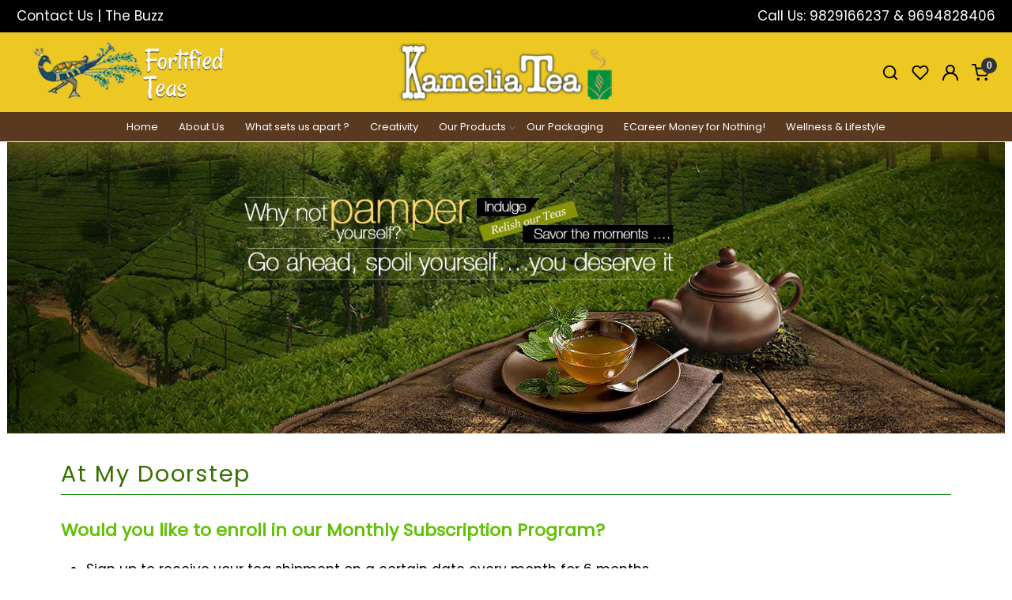

--- FILE ---
content_type: text/html; charset=UTF-8
request_url: https://www.kameliateas.com/pages/at-my-doorstep
body_size: 16303
content:
<!DOCTYPE html><html lang="en">
<head>
    <meta http-equiv="Content-Type" content="text/html; charset=utf-8" /><meta charset="utf-8">
<meta name="viewport" content="width=device-width, initial-scale=1">
     <meta name="robots" content="index,follow"/>        
 




    <title>At my doorstep</title>
    <meta name="keywords" content="At my doorstep"/>    <meta name="description" content="At my doorstep"/>
<!--Store Favicons -->
    <link href="https://cdn.shopaccino.com/kameliateas/images/favicon(4).ico?v=651" type="icon" rel="icon"/><link href="https://cdn.shopaccino.com/kameliateas/images/favicon(4).ico?v=651" type="icon" rel="shortcut icon"/>
<link href="//accounts.google.com" rel="preconnect" crossorigin="anonymous"/><link href="//fonts.googleapis.com" rel="preconnect"/><link href="//fonts.gstatic.com" rel="preconnect" crossorigin="anonymous"/>
<link href="//www.googletagmanager.com" rel="dns-prefetch"/>
<link href="//connect.facebook.net" rel="dns-prefetch"/><link href="//googleads.g.doubleclick.net" rel="dns-prefetch"/>


    <!-- iOS -->
    <link href="https://cdn.shopaccino.com/kameliateas/images/apple-touch-icon.png?v=651" rel="apple-touch-icon" sizes="57x57"/>    <link href="https://cdn.shopaccino.com/kameliateas/images/apple-touch-icon-precomposed.png?v=651" rel="apple-touch-icon-precomposed" sizes="57x57"/>    <link href="https://cdn.shopaccino.com/kameliateas/images/apple-touch-icon-57x57.png?v=651" rel="apple-touch-icon" sizes="57x57"/>    <link href="https://cdn.shopaccino.com/kameliateas/images/apple-touch-icon-60x60.png?v=651" rel="apple-touch-icon" sizes="60x60"/>    <link href="https://cdn.shopaccino.com/kameliateas/images/apple-touch-icon-72x72.png?v=651" rel="apple-touch-icon" sizes="72x72"/>    <link href="https://cdn.shopaccino.com/kameliateas/images/apple-touch-icon-76x76.png?v=651" rel="apple-touch-icon" sizes="76x76"/>    <link href="https://cdn.shopaccino.com/kameliateas/images/apple-touch-icon-114x114.png?v=651" rel="apple-touch-icon" sizes="114x114"/>    <link href="https://cdn.shopaccino.com/kameliateas/images/apple-touch-icon-120x120.png?v=651" rel="apple-touch-icon" sizes="120x120"/>    <link href="https://cdn.shopaccino.com/kameliateas/images/apple-touch-icon-144x144.png?v=651" rel="apple-touch-icon" sizes="144x144"/>    <link href="https://cdn.shopaccino.com/kameliateas/images/apple-touch-icon-152x152.png?v=651" rel="apple-touch-icon" sizes="152x152"/>    <link href="https://cdn.shopaccino.com/kameliateas/images/apple-touch-icon-180x180.png?v=651" rel="apple-touch-icon" sizes="180x180"/>    
    <link href="https://cdn.shopaccino.com/kameliateas/images/favicon-16x16.png?v=651" rel="icon" type="image/png" sizes="16x16"/><link href="https://cdn.shopaccino.com/kameliateas/images/favicon-16x16.png?v=651" rel="shortcut icon" type="image/png" sizes="16x16"/>    <link href="https://cdn.shopaccino.com/kameliateas/images/favicon-32x32.png?v=651" rel="icon" type="image/png" sizes="32x32"/><link href="https://cdn.shopaccino.com/kameliateas/images/favicon-32x32.png?v=651" rel="shortcut icon" type="image/png" sizes="32x32"/>    <link href="https://cdn.shopaccino.com/kameliateas/images/favicon-96x96.png?v=651" rel="icon" type="image/png" sizes="96x96"/><link href="https://cdn.shopaccino.com/kameliateas/images/favicon-96x96.png?v=651" rel="shortcut icon" type="image/png" sizes="96x96"/>    <link href="https://cdn.shopaccino.com/kameliateas/images/favicon-194x194.png?v=651" rel="icon" type="image/png" sizes="194x194"/><link href="https://cdn.shopaccino.com/kameliateas/images/favicon-194x194.png?v=651" rel="shortcut icon" type="image/png" sizes="194x194"/>    
    <!-- Chrome -->
    <link href="https://cdn.shopaccino.com/kameliateas/images/android-icon-192x192.png?v=651" rel="icon" type="image/png" sizes="192x192"/><link href="https://cdn.shopaccino.com/kameliateas/images/android-icon-192x192.png?v=651" rel="shortcut icon" type="image/png" sizes="192x192"/>    <link href="https://cdn.shopaccino.com/kameliateas/images/android-icon-228x228.png?v=651" rel="icon" type="image/png" sizes="228x228"/><link href="https://cdn.shopaccino.com/kameliateas/images/android-icon-228x228.png?v=651" rel="shortcut icon" type="image/png" sizes="228x228"/>    
    <meta name="apple-mobile-web-app-capable" content="yes"/>    <meta name="apple-mobile-web-app-status-bar-style" content="black-translucent"/>    <meta name="apple-mobile-web-app-title" content="Kamelia Teas"/>    <meta name="application-name" content="Kamelia Teas"/>    
    <link href="https://www.kameliateas.com/uploads/kameliateas/images/manifest.json" rel="manifest"/>    
    <!-- Windows -->
    <meta name="msapplication-TileColor" content="#004c80"/>    <meta name="msapplication-TileImage" content="https://cdn.shopaccino.com/kameliateas/images/mstile-144x144.png?v=651"/>    <meta name="msapplication-square70x70logo" content="https://cdn.shopaccino.com/kameliateas/images/mstile-70x70.png?v=651"/>    <meta name="msapplication-square150x150logo" content="https://cdn.shopaccino.com/kameliateas/images/mstile-150x150.png?v=651"/>    <meta name="msapplication-wide310x150logo" content="https://cdn.shopaccino.com/kameliateas/images/mstile-310x150.png?v=651"/>    <meta name="msapplication-square310x310logo" content="https://cdn.shopaccino.com/kameliateas/images/mstile-310x310.png?v=651"/>    
    <meta name="msapplication-config" content="https://www.kameliateas.com/uploads/kameliateas/images/browserconfig.xml"/>    <meta name="theme-color" content="#004c80"/>    <meta name="msapplication-tooltip" content="Kamelia Teas"/>
                        <link rel="canonical" href="https://www.kameliateas.com/pages/at-my-doorstep" />        

    
	<link rel="stylesheet" type="text/css" href="/css/assets/plugins/bootstrap-5.0.2/css/bootstrap.min.css" as="style"/>
	<link rel="stylesheet" type="text/css" href="/css/style.min.css?v=651" as="style"/>
	<link rel="stylesheet" type="text/css" href="/theme/Pinnacle/css/theme.css?v=651" as="style"/>

	<script type="text/javascript" src="/js/jquery-3.6.0.min.js" rel="preload"></script>

	<script type="text/javascript" src="/js/lazysizes-5.3.2.min.js" rel="preload"></script>

	<link rel="stylesheet" type="text/css" href="/css/assets/plugins/bootstrap-icons-1.11.3/bootstrap-icons.min.css" as="style" defer="defer"/>

	<link rel="stylesheet" type="text/css" href="/css/assets/plugins/jquery-ui-1.13.1/jquery-ui.min.css" as="style" async="async"/>
    <link rel="stylesheet" type="text/css" href="/css/assets/plugins/photoswipe/default-skin/default-skin.css"/><link rel="stylesheet" type="text/css" href="/css/assets/plugins/photoswipe/lightgallery.min.css"/><script type="text/javascript" src="/css/assets/plugins/photoswipe/lightgallery.min.js"></script><script type="text/javascript" src="/css/assets/plugins/photoswipe/lg-zoom.min.js"></script><script type="text/javascript" src="/js/jquery.rwdImageMaps.min.js"></script>    <style type="text/css">
 body {  background-repeat: repeat !important; font-size: 17px !important; color: #000000 !important; } 
 .header-txt, .header-topbar, .header-txt a {  background-color: #000000 !important; color: #ffffff !important; } 
 @media (min-width: 768px) { 
 .mobile-header, .h-unsticky #header-option3 .mobile-header, .h-unsticky #header-option4 .mobile-header {  background-color: #edc722; color: #000000 important; } 
  .mobile-header .toppanel-hold a, #logo a, .m-logo a, #header-option4 .searchbar button, #header-option4 .searchbar input {  color: #000000 !important; } 
svg.svg-color path {  fill: #000000 !important; } 
 .mobile-header .toppanel-hold a:hover {  color: #879304 } 
 } 
 @media (max-width: 991px) { 
.h-unsticky #header-option3 .mobile-header, .header_inner #header-option3 .mobile-header, #header-option3 .nav-toggle::before, .h-unsticky #header-option4 .mobile-header, .header_inner #header-option4 .mobile-header, #header-option4 .nav-toggle::before  {  background-color: #edc722 !important; color: #000000 ; } 
#header-option3 .nav-toggle::before, #header-option4 .nav-toggle::before  {  background-color: #000000!important; box-shadow:  0 0.6em 0 0 #000000 , 0 1.15em 0 0  #000000!important; } 
 #header-option3 .mobile-header .toppanel-hold a,#header-option3  #logo a,#header-option3  .m-logo a, #header-option4 .mobile-header .toppanel-hold a,#header-option4  #logo a,#header-option4  .m-logo a{  color: #000000 !important; } 
 } 
 .m-logo {  background-color: #edc722 !important; color: #000000 !important; } 
  .m-logo a {  color: #000000 !important; } 
.m-logo a:hover {  color: #879304 !important; } 
 .footer-links .h4, .footer-links h4, .footer-links h5, .social-hold h4, .store-policies li::after {  color: #f4dc32 !important; } 
 footer {  background-color: #316300 !important; color: #ffffff !important; } 
 footer a {  color: #ffffff !important; } 
 footer a:hover {  color: #94ea43 !important; } 
 p {  font-size: 17px !important; color: #000000 !important; } 
 a, .btn-link, .pagination > li:first-child > a, .pagination > li:first-child > span,  .btn-link, .progress-steps li.active, .progress-steps li.active .stronger, .pagination > li > a, .pagination > li > span {  color: #000000; } 
 a:hover, .btn-link:hover {  color: #879304; } 
 h1 {  color: #376f00 !important; } 
.shoppingcart .cart-icon span, .searchbar .theme-btn, .btn-primary, .list-group-item.active, .dropdown-item:active {  background-color: #879304 !important; border-color: #879304 !important; color: #ffffff !important; } 
.dropdown-item:active, .description-all-tabs .nav-tabs .nav-item.show .nav-link,.description-all-tabs .nav-tabs .nav-link.active {  background-color: #879304 !important; color: #ffffff !important; } 
.btn-outline, .btn-outline-primary{  border-color: #879304 !important; color: #879304 !important; } 
.btn-wishlist{  } 
.searchbar .input-group-btn:hover, .btn-primary:hover, .btn-primary:focus, .btn-primary:active, .btn-outline-primary:hover, .btn-outline-primary:focus, .btn-outline-primary:active, .btn-outline-primary.active {  background-color: #183602 !important; border-color: #183602 !important; color: #ffffff !important; } 
.theme_border, .border-primary, .tabsborder.active {  border-color: #879304 !important; } 
 .pagination > li > a, .pagination > li > span {  background-color: #3e3e3e !important; border-color: #3e3e3e !important; color: #ffffff !important; } 
 .pagination > li.active > a, .pagination > li.active > span, .pagination > li.active > a:hover, .pagination > li.active > span:hover, .pagination > li.active > a:focus, .pagination > li.active > span:focus {  background-color: #2e2e2e !important; border-color: #2e2e2e !important; color: #ffffff !important; } 
 .pagination > li > a:hover, .pagination > li > span:hover, .pagination > li > a:focus, .pagination > li > span:focus {  background-color: #2e2e2e !important; border-color: #2e2e2e !important; color: #ffffff !important; } 
 @media (min-width: 992px) { 
 .navigation, .h-unsticky #header-option3 .navigation {  background-color: #593920 !important } 
 .nav-menu > li > a, .h-unsticky #header-option3 .nav-menu > li > a {  background-color: #593920 !important; font-size: 13px !important; color: #ffffff !important; } 
 .nav-menu > li:hover > a, .nav-menu > li.active > a, .nav-menu > li.focus > a {  background-color: #599c3d !important; font-size: 13px !important; } 
 .nav-dropdown > li > a {  background-color: #332213 !important; font-size: 13px !important; color: #ffffff !important; } 
 .nav-dropdown > li > a:hover, .nav-dropdown > li > a:focus {  font-size: 13px !important; } 
 .navigation-portrait .nav-dropdown > li > ul > li > a {  font-size: 13px !important; } 
 .navigation-portrait .nav-dropdown > li > ul > li > a:hover, .navigation-portrait .nav-dropdown > li > ul > li > a:focus {  font-size: 13px !important; } 
.radio label::before, .checkbox label::before { border-color:#000000; } 
 .teaser > div.link > a:hover > span.shop-btn,.product-display:hover span.btn, .theme-circle, ul.slimmenu li ul li a:hover, .bs-wizard > .bs-wizard-step.active > .progress > .progress-bar, .bs-wizard > .bs-wizard-step.active > .bs-wizard-dot, .bs-wizard > .bs-wizard-step.active > .bs-wizard-dot:after, .green-black ul.dropdown ul li.hover, .green-black ul.dropdown ul li:hover, .mobile-slide .carousel-indicators .active, .filter-panel .radio label::after { background-color:#879304; color:#ffffff; }  
 } 
 .quick-modal-box {  font-size: 17px !important; color: #000000 !important; } 
 </style>    
            <style>
 @import url('https://fonts.googleapis.com/css2?family=Poppins&display=swap');
@import url(//db.onlinewebfonts.com/c/1ae9b9868bd3121e932225b140a839a5?family=Verdana);
  @import url(https://allfont.net/allfont.css?fonts=comic-sans-ms);
 
body, html { font-family: 'Poppins', sans-serif;}
//.header-top { padding-top: 5px;   padding-bottom: 5px; }
#searchbar ::placeholder {  
  color: #FFF !important;
}
.header-top p { color: #fff !important; }
.home-category-hold {
background-image: linear-gradient(180deg, #FFC837, #EAECC6, #71B280, #FCD651);
}
.home-category-hold .home-category:first-child h2 {
    color: #fff;
    text-transform: uppercase;
    font-weight: bold;
    margin-bottom: 0;
}
.home-category-hold .home-category:last-child h2{
     color: #fff;
    text-transform: uppercase;
    font-weight: bold;
    margin-bottom: 0;
}

.home-category-hold .home-category:nth-child(2n) h2 {
    color: #583a20;
    text-transform: uppercase;
    font-weight: bold;
    margin-bottom: 0;
}
.home-category {
    margin-bottom: 0em;
}
//.menu-item.has-dropdown.text-left:active{
    pointer-events: none;
}

.teaser .teaser-item-div {
    margin: 5px 20px;
    background: linear-gradient(to bottom, #797979 0%,#fff 99%);
    border: 3px solid #fff;
    border-radius: 3px;
}
#footer-bottom { border-top: 1px solid #ffffff70;  background: #000; font-size: 14px; }
.header-top ul li a {  font-size: 15px;  padding: 2px 5px;  font-weight: 500; }
.btn-outline-primary, .btn-primary, .btn-primary-new{z-index: auto !important;}
 .border-top{ font-size: 13px;}




@media(max-width: 767px)
{
#logo img { z-index: 9; }
#logo {  margin-left: 8.5rem !important;}
#logo::before {
    position: absolute;
    content: '';
    background-image: url('/uploads/kameliateas/images/m-logo-279416.png');
    top: 5px;
    right: 0;
    bottom: 0;
    left: 3rem;
    background-repeat: no-repeat;
}

 .home-main-bg{ padding: 2rem; }
.text-xs-center{ text-align:center !important; }
.mobile-header{ background: #edc722 !important; }
.nav-toggle{  background-color: #edc722; }
svg.ico-close, svg.ico-srch {   color: #000; }
.svg-size { color: #000; }
.teaser .teaser-item-div {margin: 5px 5px;}
.teaser-hold { margin-left: -10px;margin-right: -10px;}
}

.prod-description p {
    color: #000;
    font-weight: 500;
    line-height: 1.7;
}


@media(min-width: 767px)
{ 
    .heading h1{
        position: relative;
    }
.heading h1::before {
    position: absolute;
    content: '';
    border-top: 1px solid green;
    left: 0;
    right: 0;
    bottom: 0;
    top: 43px;
    width: 100%;
    margin: 0 auto;
}
 #searchbar .searchbar button svg{  color: #FFF;}
.home-main-bg .child ul li{ margin-left:10px; font-size: 26px; }
.prod-description p {   font-size: 16px;  }
.nav-container{
background: url(/uploads/kameliateas/images/menu-bg-933565.jpg) repeat-x !important;
}
#logo {  position: relative; }
.logo-hold{
    position: relative;
}
.logo-hold::before {
    position: absolute;
    content: '';
    background-image: url('/uploads/kameliateas/images/logo-958396.png');
    top: 0;
    right: 0;
    bottom: 0;
    left: -19.5rem;
    background-repeat: no-repeat;
 }
 
.home-category { margin-bottom: 0em; }
.nav .nav-menu li {  padding: 5px 0; }
.footer-links-hold {  margin-top: 1rem; padding-bottom: 9rem !important;}
.footer-links li {  margin-bottom: 2px; }
.link-case a {  font-size: 14px; }
.homepage_additional_text {padding: 5rem !important;}
.home-main-bg{ padding: 4rem; }
 
#searchbar .rounded-0 {
    color: #FFF;
}
 
#searchbar > .input-group > .form-control {
    background-color: #593920 !important;
    color: #fff !important;
}

.teaser figure .btnquick-panel {    top: 100%;    transform: translateY(-100%);}
}

.shoppingcart .cart-icon span {
 background-color: #593920 !important;
border-color: #593920 !important;
color: #ffffff !important;
}
#searchbar .rounded-0 { border-radius: 50px !important; z-index: 99; }
.input-group-append {
    position: absolute;
    right: 1px;
    top: 1px;
    height: 36px;
    color: #FFF !important;
}
.input-group-append .btn-primary {
    background-color: #593920 !important;
    border-color: #593920 !important;
}
.page h1 {  text-align: left  !important; text-transform: capitalize; }

.para {
    text-align: center  !important;
font-size: 24px  !important;
color: #376f00  !important;
font-style: italic  !important;
margin-top: 20px  !important;
margin-bottom: 20px  !important;
}
.para-heading {
    font-size: 22px  !important;
    font-weight: 600;
    margin-bottom: 10px;
    margin-top: 25px;
    color: #62c105 !important;
}
.home-featured-panel {
    margin-top: 2rem;
padding-bottom: 0 !important;

}
.homepage_additional_text {
    background-image: url('/uploads/kameliateas/images/home-bg-209831.jpg');
  background-attachment: scroll;
background-repeat: no-repeat;

background-size: cover;
}
.home-main-bg {
    background: rgba(0,0,0,0.7);
    color: #fff;
text-align: left;
font-family: 'Comic Sans MS', arial;
 
}
.home-main-bg h2{
    color: #fff !important;
    font-weight: 600;
 
}
.home-main-txt p {
    font-size: 16px !important;
    font-weight: 500;
    font-style: italic;
    line-height: 30px;
color: #fff !important;
}
footer {
     background-image: url('/uploads/kameliateas/images/footr-bg-554128.jpg');
    background-size: cover;
    background-position: center;
    background-attachment: scroll;
    background-repeat: no-repeat;
}
.f-nav .h4 {
    color: #f4dc32;
    text-transform: uppercase;
    font-weight: bold;
font-size: 16px !important;
}
.header-top a:hover {
    color: #879304 !important;
    text-decoration: underline;
}
.social-hold a {
    background-color: #8c8a27;
    border-radius: 50%;
    width: 35px;
    height: 35px;
    display: flex;
    text-align: center;
    justify-content: center;
    align-items: center;
}
#searchbar {
    background: #edc722 !important;
   margin-top: -1px;
border-top: solid 1px #e0bc1d;
    border-bottom: solid 1px #e0bc1d;
}
#searchbar .searchbar{
background: #7e6222;
    border: 1px solid #e6d55f;
    border-radius: 22px;
    -webkit-box-shadow: inset 3px 3px 5px -1px rgba(0,0,0,0.42);
    -moz-box-shadow: inset 3px 3px 5px -1px rgba(0,0,0,0.42);
    box-shadow: inset 3px 3px 5px -1px rgba(0,0,0,0.42);
    height: 44px;
}
#searchbar .searchbar button{
   margin-right: 1rem;
}
.menu-bar{
  border: none;
}
.nav-menu > .menu-item:hover, .nav-menu > .menu-item.is-active, .wsmenu-list > li > a:hover, .wsmenu-list li:hover > a {  border-radius:5px; 
 } 
.nav-menu > .menu-item, .wsmenu-list > li > a, .wsmenu-list li > a {  
    margin-top: 5px;
    margin-bottom: 4px;
 } 
 .has-dropdown > ul{
   border-radius:5px
}
.page {  line-height: 2;}
.prod-description h5 {
    color: #a11616;
    font-weight: 500;
}
.home-categorytitle h2 { text-transform: uppercase; font-weight: bold;}
.testi-name {
    background: #fff;
     padding: 1rem;
    font-size: 23px !important; line-height: 0;
text-align: center;
justify-content: center;
align-items: center;
display: flex;
 }
.testi-name p { 
      font-size: 20px !important; margin-bottom: 0;
}
.welcome-text {
    background: #fff !important;
    padding: 0 !important;
}

/* -------------new-----------css-----------start--------- */
.logo-hold #logo{
    max-width: 290px;
}
#custom_content_11610{
    background-size: cover !important;
}
#custom_content_11610 .custome-para{
        background: rgba(0, 0, 0, 0.7);
    color: #fff;
    text-align: left;
    font-family: 'Comic Sans MS', arial;
}
#custom_content_11610 .custome-para h2{
        color: #fff !important;
    font-weight: 600;
}

#custom_content_11609{
    padding-bottom: 1.5rem !important;
    padding-top: 1.5rem !important;
}
 #custom_content_11609 h2{
    margin-bottom: 0px;
}
#custom_content_11609 p{
    display: none;
}
.home-featured-product h2{
    text-transform: uppercase;
        font-weight: bold;
}
.home-featured-product .product-list-title .price-hold{
    color: #000 !important;
}
.home-category-tabs{
background-image: linear-gradient(180deg, #FFC837, #EAECC6, #71B280, #FCD651);
}
.pages-banner img{
    width: 100%;
}
.teaser .teaser-item-div .product-list-title{
    padding-left: 7px;
    padding-right: 7px;;
}
.teaser .teaser-item-div .product-list-title .teaser-name{
text-align: center !important;
}
.teaser .teaser-item-div .product-list-title  .price-hold{
    justify-content: center;
}
.homepage-testimonials-panel-hold .blockquote-footer {
    font-weight: 700;
    color: #000 !important;
}
.home-featured-product .hp-btn-viewall{
    padding-top: 1rem !important;
    padding-bottom: 1rem !important;
    margin-bottom: 0rem !important;
}
.footer-logo{
    max-width: 450px;
}
#footer-top .footer-links-hold.pb-5{
    padding-top: 2rem !important;
    padding-bottom: 0rem !important;
}
@media(min-width:768px){
    #custom_content_11610 .custome-para{
        padding: 4rem;
        max-width: 1050px;
        margin: 0px auto;
    }
    #custom_content_11610 .custome-para  ul li {
        margin-left: 10px;
        font-size: 26px !important;
    
    }
    #custom_content_11610{
        padding-top: 5rem !important;
        padding-bottom: 5rem !important;
    }
    .home-featured-product h2{
        font-size: 32px !important;
    }
        .homepage-testimonials-panel-hold .testi-quote-caption {
        border: 1px solid #d1d1d1;
        border-radius: 6px;
        margin: 0px auto;
        padding: 1.5rem;
    }
}

@media(max-width:767px){
    #custom_content_11610 .custome-para{
        padding: 1.3rem;
    }
    #custom_content_11610{
        padding-top: 2rem !important;
        padding-bottom: 2rem !important;
    }
    .home-category-tabs{
        padding-top: 0.5rem !important;
        padding-bottom: 0.5rem !important;
    }
}
</style><script type="text/javascript">
//<![CDATA[
    window.BRAND_STORE_ID = 4151;
    window.BRAND_STORE_CURRENCY_SYMBOL_POSTFIX = 0;
    window.IS_WHOLESALER = 0;
    window.IS_B2B_QUANTITY_MULTIPLE = 0;
    window.BRAND_STORE_LANGUAGE = 'en';
    
    //Set Global Variables
    window.Store = window.Store || {};  // create if not exists
    Store.StoreConfig = Object.assign({"id":"4151","store_website_url":"www.kameliateas.com","store_domain_name":"kameliateas","is_multi_variant_add_cart_enabled":0,"language_code":"en","store_country_id":"101"}, Store.StoreConfig || {});
    Store.TemplateConfig = Object.assign({"is_b2b_quantity_multiple":0,"show_sidebar_on_addcart":1,"is_get_quote":0,"is_customer_register_in_popup":1,"show_discount_percent_on_product":0,"show_discount_percent_on_product_round_off":1}, Store.TemplateConfig || {});
    Store.CustomerConfig = Object.assign({"is_wholesaler":0}, Store.CustomerConfig || {});
    Store.AppConfig = Object.assign({"is_gold_rate":0}, Store.AppConfig || {});
//]]>
</script>    
                
    <script type="text/javascript">
//<![CDATA[
var googleRecaptchaSiteKey = '6Ld-W2orAAAAAMfxXQXaNjHJZLSfhykwxeJTurbI';
//]]>
</script></head>

<body>
            
                
                
        <div role="alert" class="alert border-0 m-0 p-0 rounded-0 alert-dismissible fade show bg-dark text-white header-txt">
        <div class="container-fluid">
            <div class="row">
                <div class="col-12 py-2 text-center">
                    <div class="row">     <div class="col-md-6 col-12 header-top text-start text-xs-center">         <p class="mb-0 mt-0"> <a href="/pages/contact">Contact Us</a> | <a href="/press-coverage/">The Buzz</a></p>     </div>     <div class="col-md-6 col-12 header-top text-end text-xs-center">         <p class="mb-0 mt-0">Call Us: <a href="tel:+919829166237">9829166237</a> & <a                 href="tel:+919694828406">9694828406</a></p>     </div> </div>                </div>
            </div>
        </div>
        <button type="button" class="d-block d-sm-none p-3 btn-close" data-bs-dismiss="alert" aria-label="Close"></button>
    </div>
    
    <div class="bg-white header-height"></div>
    
        <header id="header" class="sticky-top header_inner">
        <div class="container-screen">
                        <div id="header-option1">
    <div id="sticky-mhead"></div>
    <div class="clearfix">
        <div class="clearfix mobile-header">
            <div class="container-fluid">
                <div class="row g-0 g-lg-4 d-flex align-items-center mobile-logo">
                                                    <div class="col-2 col-md-4 col-lg-3 d-flex align-items-center">
                                <div class="position-relative me-3 m-nav-icon"><div class="animate fadeIn nav-toggle"></div></div>
                                <div class="d-none d-md-block">
                                    <div class="my-1 d-inline-block mr-auto language-hold">
                                        <ul class="list-inline m-0 p-0">
                                            
                                                                                                                                                                                </ul>
                                    </div>                                     
                                 </div>
                            </div>
                            <div class="col-5 col-md-4 col-lg-6">
                                <div class="text-md-center logo-hold logo-pos-center test">
                                    <div id="logo">
                                                                                    <a href="/" title="Home" class="d-block ratio" style="--bs-aspect-ratio: 28.00%"><img src="https://cdn.shopaccino.com/kameliateas/images/logo-main1-725926headerlogo-254619726208453_header_logo.png?v=651" alt="Kamelia Teas" class="img-fluid"/></a>                                                                            </div>
                                </div>
                            </div>
                        
                        <div class="col-5 col-md-4 col-lg-3">
                            <div class="d-flex justify-content-end align-items-center toppanel-hold">
                                                                
                                
                                    <div class="search-toggle">
                                        <a role="link" tabindex="0" class="search-icon px-2 icon-search" title="Search"><svg class="svg-size ico-srch" viewBox="0 0 24 24" width="25" height="25" stroke="currentColor" stroke-width="1" fill="none" stroke-linecap="round" stroke-linejoin="round"><circle cx="11" cy="11" r="8"></circle><line x1="21" y1="21" x2="16.65" y2="16.65"></line></svg></a>
                                        <a role="link" tabindex="0" class="search-icon px-2 icon-close" title="Search"><svg class="svg-size ico-close" viewBox="0 0 24 24" width="25" height="25" stroke="currentColor" stroke-width="1" fill="none" stroke-linecap="round" stroke-linejoin="round" class="css-i6dzq1"><line x1="18" y1="6" x2="6" y2="18"></line><line x1="6" y1="6" x2="18" y2="18"></line></svg></a>
                                    </div>
                                    <div class="head-wish">
                                        <a class="px-2 d-flex btn_login_popup" href="/myaccount/wishlist">
                                            <i class="fa fa-star-o d-none" aria-hidden="true"></i>
                                            <svg class="svg-size" viewBox="0 0 24 24" width="25" height="25" stroke="currentColor" stroke-width="1" fill="none" stroke-linecap="round" stroke-linejoin="round" class="css-i6dzq1"><title>Wishlist</title><path d="M20.84 4.61a5.5 5.5 0 0 0-7.78 0L12 5.67l-1.06-1.06a5.5 5.5 0 0 0-7.78 7.78l1.06 1.06L12 21.23l7.78-7.78 1.06-1.06a5.5 5.5 0 0 0 0-7.78z"></path></svg>
                                        </a>
                                    </div>
                                    <div class="clearfix">
                                        <div class="clear top-login-dtp">
                                                                                            <a class="px-2 d-flex btn_login_popup" href="#" id="user_profile" aria-label="Accounts">
                                                    <svg class="svg-size" role="presentation" viewBox="0 0 20 20" width="18" height="18">
                                                        <title>Account</title>
                                                        <g transform="translate(1 1)" stroke="currentColor" fill="none" fill-rule="evenodd" stroke-linecap="square">
                                                          <path d="M0 18c0-4.5188182 3.663-8.18181818 8.18181818-8.18181818h1.63636364C14.337 9.81818182 18 13.4811818 18 18"></path>
                                                          <circle cx="9" cy="4.90909091" r="4.90909091"></circle>
                                                        </g>
                                                    </svg>
                                                </a>
                                                                                    </div>
                                        <div class="top-login">
                                                                                  </div>
                                    </div>

                                    <div class="shoppingcart">
                                        <div id="div-drop-cart" class="position-relative">
                                            <div class="position-relative cd-cart-trigger">
                                                <a href="/store_carts/cart" title="Shopping Bag" class="d-flex px-2 cart-icon align-items-center">
                                                    <span class="position-absolute rounded-circle badge badge-primary bg-dark text-white">0</span>
                                                    <svg class="svg-size" viewBox="0 0 24 24" width="25" height="25" stroke="currentColor" stroke-width="1" fill="none" stroke-linecap="round" stroke-linejoin="round" class="css-i6dzq1"><circle cx="9" cy="21" r="1"></circle><circle cx="20" cy="21" r="1"></circle><path d="M1 1h4l2.68 13.39a2 2 0 0 0 2 1.61h9.72a2 2 0 0 0 2-1.61L23 6H6"></path></svg>
                                               </a>
                                            </div>
                                        </div>
                                    </div>

                                                            </div>
                        </div>
                </div>
            </div>
        </div>
        <div class="mobile-header-height d-block d-md-none"></div>
        <div class="text-lg-center menu-bar">   
            <nav id="navigation1" class="d-block position-relative w-100 navigation d-none d-md-block">
    <div class="animate fadeIn nav-toggle d-none"></div>
    <div class="nav-menus-wrapper">
                
        <ul class="m-0 list-inline nav-menu">
                    <li><a href="/">Home</a></li><li><a href="/pages/about-us">About Us</a></li><li><a href="/pages/what-sets-us-apart">What sets us apart ?</a></li><li><a href="/pages/creativity">Creativity</a></li><li class="list-inline-item"><a href="/categories/our-products">Our Products</a><ul class="nav-dropdown"><li><a href="/categories/origin-teas">Origin Teas</a></li><li><a href="/categories/flavoured-infusions">Flavoured Infusions</a></li><li><a href="/categories/fortified-teas">Fortified Teas</a></li><li><a href="/categories/gift-options">Gift Options</a></li></ul></li><li><a href="/pages/our-packaging">Our Packaging</a></li><li><a href="/pages/ecareer-money-for-nothing">ECareer Money for Nothing!</a></li><li><a href="/pages/wellness-amp-lifestyle">Wellness &amp; Lifestyle</a></li>
                                    
        </ul>
    </div>
</nav>        </div>
    </div>
    <form action="/products/search" class="w-100 form-search" id="ProductsSearchForm" method="get" accept-charset="utf-8">        <div class="search-container">
            <div id="searchbar" class="searchbar srch-pos-right">
                <div class="input-group">
                    <input name="keyword" id="keyword" class="form-control search-input rounded-0" placeholder="Search ..." autocomplete="off" type="text"/>                   <div class="input-group-append">
                       <button type="submit" id="search_submit" title="Title">
                           <svg class="svg-size ico-srch" viewBox="0 0 24 24" width="28" height="28" stroke="currentColor" stroke-width="1" fill="none" stroke-linecap="round" stroke-linejoin="round"><circle cx="11" cy="11" r="8"></circle><line x1="21" y1="21" x2="16.65" y2="16.65"></line></svg>
                       </button>
                   </div>
                </div>
            </div>
        </div>
    </form></div>
        </div>
    </header>
    
    <section class="container-screen position-static">
        <div class="col mx-auto d-none text-center py-2 m-logo">
                            <a href="/" title="Home" class="d-inline-block"><img src="/img/x.gif" alt="Kamelia Teas" class="img-fluid lazyload" data-src="https://cdn.shopaccino.com/kameliateas/images/logo-main1-725926headerlogo-254619726208453_header_logo.png?v=651?v=1"/></a>              
        </div>
        
        
        
                                    <div class="page-section mid-content">
            <div class="container-fluid">
                <div class="row">
                    <div class="col-md-12"></div>        
                </div>
            </div>
            <div class="clear"></div>
            
    <div class="container-fluid">
        <div class="row">
            <div class="col-md-12 px-0">
                                    <div class="text-center pages-banner">
                        <img src="https://cdn.shopaccino.com/kameliateas/pages/2-232744_l.jpg?v=651" alt="At my doorstep" class="img-fluid mx-auto"/>                    </div>  
                            </div>
        </div>
    </div>
<div class="page-container">
<div class="container-fluid">    
            <div class="row">
            <div class="col-12 marginbottom15">
               <div class="page marginbottom15">
                <div class="row">
                    <div class="col-md-12">
                        <div class="text-center heading"><h1>At my doorstep</h1></div>
                    </div>
                </div>
                <div class="row mb-3">
                    <div class="col-md-12">
                        <p><div class="main-txt">    <p class="para-heading">Would you like to enroll in our Monthly Subscription Program?</p>    <ul>        <li>Sign up to receive your tea shipment on a certain date every month for 6 months</li>        <li>You pay up-front for 6 months and your 7th month purchase is free*</li>    </ul>    <p style="color: red; font-size: 20px; font-style: italic;">Why sign up for the Monthly subscription program?</p>    <p class="para-heading">Convenience</p>    <ul>        <li>You need not worry about making payments every month</li>        <li>You get it delivered right at your doorstep without fail on the day you asked for</li>    </ul>    <p class="para-heading">Savings</p>    <ul>        <li>You get a free* product shipment on the 7th month</li>    </ul>    <p style="color: red; font-size: 15px;">*the 7th month free product shipment applies to a shipment size that is the smallest of the monthly shipments        during the prior 6 months.</p></div></p>
                    </div>
                </div>
                
                            </div>
        </div>
    </div>
</div>
</div>
<script type="text/javascript">
	$(document).ready(function(){
		if($('#lightgallery').length) {
            $('#lightgallery').lightGallery();
        }    

        /* Shailesh Code For UTM Source */
        $.urlParam = function(name){
            var results = new RegExp('[\?&]' + name + '=([^&#]*)').exec(window.location.href);
            if (results==null){
             return '';
         }
         else{
             return results[1] || 0;
         }
     }

     if($("form.frmmain").length) {
        var utm_source = decodeURIComponent($.urlParam('utm_source'));
        var utm_medium = decodeURIComponent($.urlParam('utm_medium'));

        $("form.frmmain input[name=source]").val($.urlParam('utm_source'));
        $("form.frmmain input[name=medium]").val($.urlParam('utm_medium'));
    }
        /* Shailesh Code For UTM Source */
});
</script>
<script>
    $(document).ready(function(e) {
       if($('img[usemap]').length) {
        $('img[usemap]').rwdImageMaps();
    }

	//$('area').on('click', function() {
	//	alert($(this).attr('alt') + ' clicked');
	//});
});
</script>
<script type="text/javascript">
	$("a.lightbox").click(function(){
        $("body").addClass("img-lightbox");
    });
	$("a.lightbox-close").click(function(){
        $("body").removeClass('img-lightbox');
    });
</script>        </div>
    </section>

        <footer>
        <div class="container-screen">
                            <div id="footer-top">
        
        
    <div class="pt-5 pb-5 footer-links-hold clearfix">
        <div class="container">
            <div class="row footer-links-columns">
                                    <div class="col-12 col-sm-12 col-md-12 child">
                        <div id="footer-top">
   <div class="container-fluid">
      <div class="row">
         <div class="col-12">
            <div class="footer-links-hold clearfix">
               <div class="row flex justify-content-between">
                  <div class="col-12 col-sm-12 col-md-2 child">
                     <div class="mb-2 footer-links link-case">
                        <div class="f-nav">
                           <div class="h4">Shopping Guide</div>
                           <ul class="m-0 list-unstyled">
                              <li><a href="/pages/at-my-doorstep">At my doorstep</a></li>
                              <li><a href="/faq/">FAQ</a></li>
                              <li><a href="/pages/what-sets-us-apart">What sets us apart ?</a></li>
                           </ul>
                        </div>
                     </div>
                  </div>
                  <div class="col-12 col-sm-12 col-md-2 child">
                     <div class="mb-2 footer-links link-case">
                        <div class="f-nav">
                           <div class="h4">My Account</div>
                           <ul class="m-0 list-unstyled">
                              <li><a href="/customers/login">Login</a></li>
                              <li><a href="/customers/login">Register</a></li>
                           </ul>
                        </div>
                     </div>
                  </div>
                  <div class="col-12 col-sm-12 col-md-2 child">
                     <div class="mb-2 footer-links link-case">
                        <div class="f-nav">
                           <div class="h4">Information</div>
                           <ul class="m-0 list-unstyled">
                              <li><a href="/">Home</a></li>
                              <li><a href="/pages/about-us">About Us</a></li>
                              <li><a href="/pages/our-packaging">Our Packaging</a></li>
                              <li><a href="/pages/ecareer-money-for-nothing">eCareer (Join the network)</a>                                        </li>
                              <li><a href="/pages/fun-amp-learning">Fun &amp; Learning</a></li>
                              <li><a href="/pages/contact">Contact/Feedback</a></li>
                           </ul>
                        </div>
                     </div>
                  </div>
                  <div class="col-12 col-sm-12 col-md-2 child">
                     <div class="mb-2 footer-links link-case">
                        <div class="f-nav">
                           <div class="h4">Customer Service</div>
                           <ul class="m-0 list-unstyled">
                              <li><a href="/pages/wellness-amp-lifestyle">Wellness &amp; Lifestyle</a></li>
                              <li><a href="/testimonials/">Testimonial</a></li>
                              <li><a href="/pages/community-involvement">Community Involvement</a></li>
                              <li><a href="/pages/in-the-media">In the media</a></li>
                              <li><a href="javascript:void(0);" data-toggle="modal" data-target="#orderTrackingModal">Track Order</a></li>
                           </ul>
                        </div>
                     </div>
                  </div>
                  <div class="col-12 col-sm-12 col-md-4 child text-center text-md-right">
                     <div class="footer-logo"><img src="https://cdn.shopaccino.com/kameliateas/images/logo-m-877234.png?v=1" alt="kameliateas" class="img-fluid"></div>
                     <div class="pb-2 pt-4 social-hold">
                        <ul class="list-inline">
                           <li class="list-inline-item mr-0"><a href="https://www.facebook.com/kameliateas" title="Facebook" class="p-1 facebook" target="_blank"><i class="bi bi-facebook"></i></a></li>
                           <li class="list-inline-item mr-0"><a href="https://twitter.com/KameliaTeas" title="Twitter" class="p-1 twitter" target="_blank"><i class="bi bi-twitter-x"></i></a></li>
                           <li class="list-inline-item mr-0"><a href="http://#" title="Linkedin" class="p-1 linkedin" target="_blank"><i class="bi bi-linkedin"></i></a></li>
                           <li class="list-inline-item mr-0"><a href="http://#" title="Youtube" class="p-1 youtube" target="_blank"><i class="bi bi-youtube"></i></a>                                    </li>
                        </ul>
                     </div>
                  </div>
               </div>
            </div>
         </div>
         <div class="clear"></div>
      </div>
   </div>
</div>                    </div>
                        </div>

                    </div>
    </div>
</div>

<div id="footer-bottom">
    <div class="container">
        <div class="py-2 row d-flex align-items-center">
            <div class="col-12 col-sm-12 col-md-9 text-center text-md-start">
                <div class="d-inline-block py-1 all-rights">
                                            Copyright © 2022, Fortifications. All Rights Reserved                                    </div>

                <div class="d-inline-block pe-2 py-1 store-policies">
                    <ul class="mb-1 list-inline">
                                                        
                                                                                                        <li class="list-inline-item"><a href="/policies/terms-conditions">Terms & Conditions</a></li>
                                    
                                                                            <li class="list-inline-item"><a href="/policies/privacy-policy">Privacy Policy</a></li>
                                    
                                                                            <li class="list-inline-item"><a href="/policies/disclaimer">Disclaimer</a></li>
                                    
                                                                                                                                            </ul>
                </div>
            </div>
            <div class="col-12 col-sm-12 col-md-3">
                <div class="py-1 poweredby">
                                            Powered by <a href="https://www.shopaccino.com" title="Shopaccino" target="_blank" rel="designer nofollow">Shopaccino</a>                                    </div>
            </div>
        </div>
    </div>
</div>                    </div>
    </footer>
    
    <!--Search bar overlay policy-->
    <div id="cd-shadow-layer"></div>
    <div id="cd-cart" class="position-fixed">
        <div class="cd-cart-trigger">
            <a href="#" class="m-0 position-absolute panel-close" data-bs-dismiss="alert">&times;</a>
        </div>
        <div id="targetDiv" style="width:100%;">
            <p class="text-center text-muted font-weight-bold ysb-title">Your Shopping Cart</p>
                        
                                                <div class="col-12 shopping-empty-state ng-scope clearfix">
                        <div class="cart-empty my-4 py-4">
                            <div class="text-center">
                                <svg class="bi bi-circle-slash mb-2" width="2em" height="2em" viewBox="0 0 20 20" fill="#ccc" xmlns="https://www.w3.org/2000/svg">
                                  <path fill-rule="evenodd" d="M10 1.5a8.5 8.5 0 100 17 8.5 8.5 0 000-17zM5.071 4.347a7.5 7.5 0 0110.582 10.582L5.071 4.347zm-.724.724a7.5 7.5 0 0010.582 10.582L4.347 5.071z" clip-rule="evenodd"></path>
                                </svg>
                              <br>
                              Your shopping cart is empty.
                            </div>
                            <input type="hidden" name="ccount" id="ccount" value="0" />
                        </div>
                    </div>
                                        
            <div class="clearfix text-center">
                                    <a href="/store_orders/checkout" class="btn btn-lg btn-primary w-100 checkout-btn">Checkout</a>
                    <p class="pt-3 cd-go-to-cart">
                        <a href="/store_carts/cart" class="btn btn-lg btn-outline-primary w-100">View Cart</a>
                    </p>
                        
                <a href="#" class="btn btn-lg btn-outline-primary w-100" title="Continue Shopping" onClick="document.getElementsByClassName('cd-cart-trigger')[0].click();">Continue Shopping</a>
            </div>
        </div>
    </div>

    <div id="back-top" class="position-fixed rounded">
        <a href="#" class="d-block p-1"><svg xmlns="https://www.w3.org/2000/svg" viewBox="0 0 512 512" width="18" height="18"><path d="M412.6 227.1L278.6 89c-5.8-6-13.7-9-22.4-9h-.4c-8.7 0-16.6 3-22.4 9l-134 138.1c-12.5 12-12.5 31.3 0 43.2 12.5 11.9 32.7 11.9 45.2 0l79.4-83v214c0 16.9 14.3 30.6 32 30.6 18 0 32-13.7 32-30.6v-214l79.4 83c12.5 11.9 32.7 11.9 45.2 0s12.5-31.2 0-43.2z"/></svg></a>
    </div>

        <div class="modal fade" id="formDetailsModal" tabindex="-1" aria-labelledby="formDetailsModalLabel" aria-hidden="true" style="z-index: 11111;">
  <div class="modal-dialog modal-lg">
    <div class="modal-content">
      <div class="modal-header">
        <h5 class="modal-title" id="formDetailsModalLabel">ORDER DETAILS</h5>
        <button type="button" class="btn-close" data-bs-dismiss="modal" aria-label="Close"></button>
      </div>
      <div class="modal-body" id="div_form_details">
        
      </div>      
    </div>
  </div>
</div>    
	<script type="text/javascript" src="/css/assets/plugins/bootstrap-5.0.2/js/bootstrap.bundle.min.js" rel="preload"></script>
	<script type="text/javascript" src="/js/menu.min.js?v=651" rel="preload"></script>
	<script type="text/javascript" src="/js/mainconfig.min.js?v=651" rel="preload"></script>
	<script type="text/javascript" src="/js/jquery.validate-1.13.1.min.js" rel="preload"></script>

	<script type="text/javascript" src="/css/assets/plugins/jquery-ui-1.13.1/jquery-ui.min.js" as="script" defer="defer"></script>

        <script type="text/javascript">
    //<![CDATA[
        window.BRAND_STORE_CURRENCY_SYMBOL_POSTFIX = 0;
    //]]>
    </script>
                <div id="orderTrackingModal" class="modal fade" tabindex="-1">
        <div class="modal-dialog modal-md wishlistmodal">
            <div class="modal-content">
                <form action="/store_orders/track" id="TrackOrderForm" class="form-horizontal" role="form" autocomplete="off" method="post" accept-charset="utf-8"><div style="display:none;"><input type="hidden" name="_method" value="POST"/><input type="hidden" name="data[_Token][key]" value="ce640ed2712c0d68942c14801880619549d070ffaecef6802288c183931029a7c32acc8f33f6dc6c7ca2f53219b48077147b594361c287e2831e86a857dd0c34" id="Token1019943284" autocomplete="off"/></div>                <input type="hidden" name="data[Customer][redirect_url]" id="redirect_url" value="/pages/at-my-doorstep"/>                <div class="modal-header">
                    <div class="modal-title h4">Track Order</div>
                    <button type="button" class="btn-close" data-bs-dismiss="modal" aria-label="Close"></button>
                </div>
                <div class="modal-body">
                    <div id="orderTrackingModalBody">
                        <div class="clearfix">
                            <div class="col-md-12 col-sm-12 col-xs-12">
                                <div id="tracking_err" class="alert alert-danger" role="alert" style="display:none;">
                                    <span class="glyphicon glyphicon-exclamation-sign" aria-hidden="true"></span>
                                    <span class="sr-only">Error:</span>
                                    Email or Order No. is incorrect.                                </div>
                                <div id="tracking_success" class="alert alert-success" role="alert" style="display:none;">
                                    <span class="glyphicon glyphicon-ok" aria-hidden="true"></span>
                                    <span class="sr-only">Success:</span>
                                    Tracking done successfully.                                </div>                                
                                <div class="mb-3">
                                    <label for="email" class="form-label">Email / Mobile<span class="text-danger">*</span></label> 
                                    <input name="data[TrackOrder][email]" id="email" class="form-control required" placeholder="Enter email or mobile no." title="Please enter valid email or mobile no." type="text"/>                                </div>                                
                                <div class="mb-3">
                                    <label for="order_no" class="form-label">Order No<span class="text-danger">*</span></label> 
                                    <input name="data[TrackOrder][order_no]" id="order_no" class="form-control required" required="required" placeholder="Enter Order No" onKeyUp="allow_numeric(this);" title="Please enter valid Order No" type="text"/>                                </div>
                            </div>
                        </div>                        
                    </div>
                </div>
                <div class="modal-footer border-0 pt-0">
                    <button type="submit" id="btnloginsubmit" name="btnloginsubmit" class="btn btn-primary mx-auto">Submit</button>
                </div>
                <div style="display:none;"><input type="hidden" name="data[_Token][fields]" value="cc2168132f2e24e844abb8f8dca65dbc3a63384d%3ACustomer.redirect_url" id="TokenFields1877712928" autocomplete="off"/><input type="hidden" name="data[_Token][unlocked]" value="" id="TokenUnlocked677229458" autocomplete="off"/></div></form>            </div>
        </div>
    </div>
	

<div id="guestOrderViewModal" class="modal fade" tabindex="-1">
        <div class="modal-dialog modal-md wishlistmodal">
            <div class="modal-content">
                <form action="/store_orders/guest_order_view" id="ViewOrderForm" class="form-horizontal" role="form" autocomplete="off" method="post" accept-charset="utf-8"><div style="display:none;"><input type="hidden" name="_method" value="POST"/><input type="hidden" name="data[_Token][key]" value="ce640ed2712c0d68942c14801880619549d070ffaecef6802288c183931029a7c32acc8f33f6dc6c7ca2f53219b48077147b594361c287e2831e86a857dd0c34" id="Token479502716" autocomplete="off"/></div>                <input type="hidden" name="data[Customer][redirect_url]" id="redirect_url" value="/pages/at-my-doorstep"/>                <div class="modal-header">
                    <div class="modal-title h4">View Order</div>
                    <button type="button" class="btn-close" data-bs-dismiss="modal" aria-label="Close"></button>
                </div>
                <div class="modal-body">
                    <div id="guestOrderViewModalBody">
                        <div class="clearfix">
                            <div class="col-md-12 col-sm-12 col-xs-12">
                                <div id="tracking_err" class="alert alert-danger" role="alert" style="display:none;">
                                    <span class="glyphicon glyphicon-exclamation-sign" aria-hidden="true"></span>
                                    <span class="sr-only">Error:</span>
                                    Email or Order No. is incorrect.                                </div>
                                <div id="tracking_success" class="alert alert-success" role="alert" style="display:none;">
                                    <span class="glyphicon glyphicon-ok" aria-hidden="true"></span>
                                    <span class="sr-only">Success:</span>
                                    Tracking done successfully.                                </div>
                                
                                <div class="mb-3">
                                    <label for="email" class="form-label">Email<span class="text-danger">*</span></label> 
                                    <input name="data[ViewOrder][email]" class="form-control required email" placeholder="Enter email" title="Please enter valid email" type="email" id="ViewOrderEmail"/>                                </div>
                                
                                <div class="mb-3">
                                    <label for="order_no" class="form-label">Order No<span class="text-danger">*</span></label> 
                                    <input name="data[ViewOrder][order_no]" class="form-control required" required="required" placeholder="Enter Order No" onKeyUp="allow_numeric(this);" title="Please enter valid Order No" type="text" id="ViewOrderOrderNo"/>                                </div>
                            </div>
                        </div>
                        
                    </div>
                </div>
                <div class="modal-footer border-0 pt-0">
                    <button type="submit" id="btnloginsubmit" name="btnloginsubmit" class="btn btn-primary mx-auto">Submit</button>
                </div>
                <div style="display:none;"><input type="hidden" name="data[_Token][fields]" value="3c48fe28c30772e3fbbad8f98937d68265ed77f5%3ACustomer.redirect_url" id="TokenFields1585250581" autocomplete="off"/><input type="hidden" name="data[_Token][unlocked]" value="" id="TokenUnlocked739071874" autocomplete="off"/></div></form>            </div>
        </div>
    </div>	
                
      
                     

               <script type="text/javascript">
//<![CDATA[
$(document).ready(function () {  var fired = false; $(document).on("click", ".btn_login_popup", function() {  if (fired === false) { var recaptchaScript = document.createElement('script'); recaptchaScript.src = 'https://www.google.com/recaptcha/api.js?render=6Ld-W2orAAAAAMfxXQXaNjHJZLSfhykwxeJTurbI'; recaptchaScript.defer = true; document.body.appendChild(recaptchaScript); fired = true; console.log('On click fired'); } }); });
//]]>
</script><script type="text/javascript">
//<![CDATA[
//var $j = jQuery.noConflict();
        var storeURL = 'https://www.kameliateas.com'; 
        jQuery(function($){
            Theme.Utils.Currency.initCurrency();
            Theme.Utils.Language.initLanguage();
        });
        
//]]>
</script><script type="text/javascript">
//<![CDATA[
 jQuery(function($){  Theme.Utils.Home.init(); Theme.Utils.Home.preventLoginRedirection(); Theme.Utils.Home.changeServiceableCity(); Theme.Utils.Menu.initNavMenu(); Theme.Utils.Search.init(); Theme.Utils.BackToTop.init();  Theme.Utils.Form.initFormElement();  }); 
//]]>
</script><script type="text/javascript" src="/js/conversion.js?v=651"></script><script type="text/javascript">
//<![CDATA[
 jQuery(function($){  Theme.Utils.OrderTracking.validateOrderTracking();  }); 
//]]>
</script>
            <script>
   // $(".homepage_additional_text").appendTo(".home-featured-panel");
$(".welcome-text").appendTo(".home-category-hold");




  

</script><!--cookie policy-->
<script type="text/javascript">
//<![CDATA[
function callWhatsappClick(link_url) {
                if (typeof window.gtag !== 'undefined') { 
                    gtag('event', 'whatsapp_click', {
                      'event_category': 'whatsapp',
                      'event_label': 'Whatsapp Click'
                    });
                }
                if(link_url.length > 0) {
                    window.open(link_url, '_blank');
                }
            }
//]]>
</script>                        <div id="loginModal" class="modal fade loginpopup-modal" tabindex="-1" aria-labelledby="loginModal" aria-hidden="true">
    <div class="modal-dialog modal-xs clearfix">
        <div class="modal-content">
            <div class="modal-header">
                <div class="modal-title h4" id="lbl_modal_title">Login</div>
                <button type="button" class="btn-close" data-bs-dismiss="modal" aria-hidden="Close"></button>
            </div>
            <div class="modal-body">              

            </div>        
        </div>
    </div>
</div>        <div id="referralModal" class="modal fade loginpopup-modal" tabindex="-1" role="dialog" aria-labelledby="referralModal" aria-hidden="true">
    <div class="modal-dialog modal-xs w-100 clearfix">
        <div class="modal-content">
            <div class="modal-header">
                <div class="modal-title h4">Affiliate Register</div>
                <button type="button" class="close" data-dismiss="modal" aria-hidden="Close">
                    <span aria-hidden="true">&times;</span>
                </button>
            </div>
            <div class="modal-body">
                <div class="margintop15">
                    <div class="row marginbottom20">
                        <div class="col-md-12">
                            <div class="clearfix">
                                <form action="/customers/register" class="form-horizontal cd-form floating-labels" role="form" autocomplete="off" id="CustomerRegisterForm" method="post" accept-charset="utf-8"><div style="display:none;"><input type="hidden" name="_method" value="POST"/><input type="hidden" name="data[_Token][key]" value="ce640ed2712c0d68942c14801880619549d070ffaecef6802288c183931029a7c32acc8f33f6dc6c7ca2f53219b48077147b594361c287e2831e86a857dd0c34" id="Token232938861" autocomplete="off"/></div>                                <input type="hidden" name="data[Customer][token]" id="token"/>                                <input type="hidden" name="data[Customer][is_referral_request]" id="is_referral_request" value="1"/>                               
                                    
                                    <div class="field-form-hold clearfix">
                                        <div class="field field--half clearfix">
                                            <div class="field__input-wrapper">
                                                <label class="field__label" for="email">Email<span class="text-danger">*</span></label>                                                <input name="data[Customer][email]" class="form-control field__input email" title="Please enter valid email" placeholder="Email"  value="" maxlength="255" type="email" id="CustomerEmail" required="required"/>                                            </div>
                                        </div>
                                        <div class="field field--half clearfix">
                                            <div class="field__input-wrapper">
                                                <label class="field__label" for="password">Password<span class="text-danger">*</span></label>                                                <input name="data[Customer][password]" id="password" autocomplete="off" class="form-control field__input " minlength="6"  title="Please enter password at least 6 characters" placeholder="Password" type="password" required="required"/>                                            </div>
                                        </div>
                                        <div class="clearfix"></div>
                                        <div class="field field--half clearfix">
                                            <div class="field__input-wrapper">
                                                <label class="field__label" for="first_name">First Name<span class="text-danger">*</span></label>                                                <input name="data[Customer][first_name]" id="first_name" class="form-control field__input" title="Please enter first name" placeholder="First Name"  value="" maxlength="255" type="text" required="required"/>                                            </div>
                                        </div>
                                        <div class="field field--half clearfix">
                                            <div class="field__input-wrapper">
                                                <label class="field__label" for="last_name">Last Name<span class="text-danger">*</span></label>                                                <input name="data[Customer][last_name]" id="last_name" class="form-control field__input" title="Please enter last name" placeholder="Last Name"  value="" maxlength="255" type="text" required="required"/>                                            </div>
                                        </div>

                                        <div class="clearfix"></div>
                                        <div class="field field--half clearfix">
                                            <div class="field__input-wrapper">
                                                <label class="field__label" for="phone">Mobile<span class="text-danger">*</span></label>                                                <input name="data[Customer][phone]" id="phone" class="form-control field__input" title="Please enter valid mobile no" placeholder="Mobile" maxlength="20"  value="" onKeyUp="allow_numeric(this);" type="text" required="required"/>                                            </div>
                                        </div>
                                        <div class="clearfix"></div>
                                    </div>
                                           
                                <div class="my-3 cd-checkbox d-none">
                                                                        <div class="input checkbox required"><input type="checkbox" name="data[Customer][agree]" value="1" required="required" title="Please agree to the terms &amp; conditions" checked="checked" id="CustomerAgree"/><label for="CustomerAgree">I have read and agree to the <a href="/policies/terms-conditions" target="_blank" class="text-primary">Terms & Conditions.</a></label></div>                                </div>

                                <div class="ml-1 my-3 cd-checkbox">
                                                                        <input type="checkbox" name="data[Customer][agreeaffiliate]" value="1" required="required" title="Please agree to the terms &amp; conditions for affiliate" id="CustomerAgreeaffiliate"/><label for="CustomerAgreeaffiliate">I have read and agree to the <a href="/policies/referral-terms-conditions" target="_blank" class="text-primary">Terms & Conditions for affiliate.</a></label>                                </div>
                                
                                <div class="row text-center margintop20">
                                    <div class="col-md-4 col-md-offset-4 col-sm-12 col-xs-12">
                                        <button type="submit" class="btn btn-primary btn-lg btn-block">Submit</button>
                                    </div>
                                </div>

                                <div style="display:none;"><input type="hidden" name="data[_Token][fields]" value="2d5e76577360d8a0f276907130e3b0e71660dc93%3ACustomer.is_referral_request%7CCustomer.token" id="TokenFields1394469823" autocomplete="off"/><input type="hidden" name="data[_Token][unlocked]" value="" id="TokenUnlocked1480453874" autocomplete="off"/></div></form>                            </div>
                        </div>
                    </div>
                </div>
            </div>
        </div>
    </div>
</div>
            

    <script type="text/javascript">
        $(document).ready(function () {
            $(document).on("click", ".cart-item-remove", function() {
                var ele = $(this);
                var product_id = $(this).data('productid');
                var product_variantid = $(this).data('productvariantid');
                var total_price = $(this).data('totalprice');
                var currency_symbol = $(this).data('currency');
                
                if(Math.round(product_id) > 0) {
                    var FormData = "data[StoreCart][product_id]=" + product_id + "&data[StoreCart][product_variant_id]=" + product_variantid;
                    $.ajax({
                        type: "POST",
                        async: !0,
                        cache: !1,
                        url: "/store_carts/removefromsidebar",
                        dataType: "html",
                        data: FormData,
                        beforeSend: function() {},
                        success: function(a) {
                            a = a.replace(/\s+/g,'');
                            if(a == "success") {
                                ele.remove();
                                $("#elem_"+product_id).remove();
                                
                                var sub_total = $("#sub_total").val();
                                sub_total = (parseFloat(sub_total) - parseFloat(total_price)).toFixed(2);
                                $("#sub_total").val(sub_total);

                                var currency_symbol_str = $("#currency_symbol").val();
                                currency_symbol_str = currency_symbol_str.replace(/[0-9.]/g, '');
                                
                                $("#spnTotal").html(currency_symbol_str + ' ' + sub_total); 
                                $("#div-drop-cart span.rounded-circle").html(Math.round($("#div-drop-cart span.rounded-circle").html())-1); 
                            } else if (a == "empty") {
                                var empty_str = ' <h4 class="text-center text-muted">Cart</h4><div class="col-12 shopping-empty-state ng-scope clearfix"><div class="cart-empty mb-3 mt-2"><div class="text-center"><svg class="bi bi-circle-slash mb-2" width="2em" height="2em" viewBox="0 0 20 20" fill="#ccc" xmlns="https://www.w3.org/2000/svg"><path fill-rule="evenodd" d="M10 1.5a8.5 8.5 0 100 17 8.5 8.5 0 000-17zM5.071 4.347a7.5 7.5 0 0110.582 10.582L5.071 4.347zm-.724.724a7.5 7.5 0 0010.582 10.582L4.347 5.071z" clip-rule="evenodd"></path></svg><br>Your shopping cart is empty.</div></div></div>';
                                $("#targetDiv").html(empty_str);
                                $("#div-drop-cart span.rounded-circle").html('0');  
                            }              
                        },
                        error: function(a) {
                            alert(500 == a.status ? "Internal error: " + a.responseText : "Unexpected error.")
                        }
                    });
                }
            });
        });
    </script>
    <script type="text/javascript">
        $(document).ready(function () {
            if($(".notifyform") !== 'undefined') {
                $(".notifyform").submit(function(event) {
                          // stop the form from submitting the normal way and refreshing the page
                          event.preventDefault();
                          
                          var ProductId = $(this).find("input#id").val();
                          var ProductVariantId = $(this).find("input#product_variant_id").val();
                          var FullName = $(this).find("input#full_name").val();
                          var Email = $(this).find("input#email").val();
                          var MobileNo = $(this).find("input#mobile_no").val();
                          var CustomerID = $(this).find("input#customer_id").val();

                          var FormData = "data[Product][id]=" + ProductId + "&data[Product][product_variant_id]=" + ProductVariantId + "&data[Product][full_name]=" + FullName + "&data[Product][email]=" + Email + "&data[Product][mobile_no]=" + MobileNo + "&data[Product][customer_id]=" + CustomerID + "";
                          
                          if (FullName.length == 0 || Email.length == 0 || MobileNo.length == 0) {
                              alert("Please fill all required information");
                              return false;
                          }

                          $.ajax({
                              type: "POST",
                              async: true,
                              cache: false,
                              url: "/store_products/notify",
                              accepts: 'application/json',
                              dataType: "json",
                              data: FormData,
                              beforeSend: function (XMLHttpRequest) {
                                      //$("#payment_city_id").find("option").not(':first').remove();
                                      $("button#btnnotifysubmit").addClass("disabled").attr("disabled", "disabled");
                                  },
                                  complete: function () {
                                      $("button#btnnotifysubmit").removeClass("disabled").removeAttr("disabled");
                                  },
                                  success: function (data, textStatus) {
                                      if (data.notify_status !== undefined && data.notify_status == 1) {
                                          var strHTML = "<p class=\"text-success h5\">Your request is successfully submitted for  " + data.product_name + "</p> \r\n";
                                          strHTML = strHTML + "<p>We will notify you when product will be available in our stock.</p>";
                                          $('#notifyModalBody'+ProductId).html(strHTML);
                                          $("button#btnnotifysubmit"+ProductId).addClass("hidden");
                                          $("button#btnnotifysubmit").addClass("hidden");
                                          setTimeout(function () {
                                              $("#btnnotifyclose").trigger("click");
                                          }, 2000);
                                      } else {
                                          var strHTML = "<p class=\"text-danger\">There was an error while processing your request. Please try again.</p>";
                                          $('#notifyModalBody').prepend(strHTML);
                                      }
                                  },
                                  error: function (jqXHR, textStatus, errorThrown) {
                                      console.log(jqXHR.responseText);
                                      if (jqXHR.status == 500) {
                                          alert('Internal error: ' + jqXHR.responseText);
                                      }
                                  }
                              });
                      });
            }

            if($(".quantity") !== 'undefined') {
                $(".quantity").change(function(e) {
                    var this_value = Math.round($(this).val());
                    var this_quantity = Math.round($(this).data('quantity'));
                    if(this_value > this_quantity) {
                        $(this).val(this_quantity);
                    }
                });
            }
        });

        function reset_product_image(product_id) {
            let img_id = "img_" + product_id;
            let origimgpath = "origimgpath_" + product_id;
            let img_src = $("#"+img_id).attr("src");
            let src_array = new Array();
            src_array = img_src.split("\/");
            src_array[Math.round(src_array.length)-1] = $("#"+origimgpath).val();
            let new_src = "";
            for(i=1; i<src_array.length; i++) {
              new_src = new_src + "/" + src_array[i];
          }
          $("#"+img_id).attr("src", new_src);
        }

        function change_product_image(product_id, offset) {
            let img_id = "img_" + product_id;
            let origimgpath = "origimgpath_" + product_id;
            let newimgpath = "newimgpath_" + product_id;
            let newimgvalue = $("#"+newimgpath).val();
            if(newimgvalue.length>0) {
                let img_src = $("#"+img_id).attr("src");

                let src_array = new Array();
                src_array = img_src.split("\/");
                src_array[Math.round(src_array.length)-1] = newimgvalue;
                let new_src = "";
                for(i=1; i<src_array.length; i++) {
                    new_src = new_src+"/"+src_array[i];
                }
                $("#"+img_id).attr("src", new_src);
            } else {
                if(offset.length>0) {
                    offset = offset;
                } else {
                    offset = 1;
                }
                FormData = "product_id=" + product_id + "&offset=" + offset;
                $.ajax({
                    type: "POST",
                    async: true,
                    cache: false,
                    url: "/store_products/get_next_image",
                    dataType: "html",
                    data: FormData,
                    beforeSend: function (XMLHttpRequest) {

                    },
                    success: function (data, textStatus) { 
                        data = data.replace(/\s+/g,'');
                        if(data.length > 0) {
                            let img_src = $("#"+img_id).attr("src");

                            let src_array = new Array();
                            src_array = img_src.split("\/");                            
                            src_array[Math.round(src_array.length)-1] = data;

                            let new_src = "";
                            for(i=1; i<src_array.length; i++) {
                                new_src = new_src+"/"+src_array[i];
                            }

                            $("#"+img_id).attr("src",new_src);

                            $("#"+newimgpath).val(data);
                        }
                    },
                    error: function (jqXHR, textStatus, errorThrown) {
                        if (jqXHR.status == 500) {
                            alert('Internal error: ' + jqXHR.responseText);
                        }
                    }
                });
            }
        }        
    </script>
    <script>
        $(document).ready(function () {
            /*
                if ($(window).width() >= 767) {
                    if ($('#header').length) {
                        $('#header').addClass('original').clone().insertAfter('#header').addClass('cloned').css('position', 'fixed').css('top', '0').css('margin-top', '-1').css('z-index', '99').removeClass('original').hide();

                        function stickIt() {
                            var orgElementPos = $('.original').offset();
                            orgElementTop = orgElementPos.top;
                            if ($(window).scrollTop() >= (orgElementTop)) {
                                // scrolled past the original position; now only show the cloned, sticky element.

                                // Cloned element should always have same left position and width as original element.     
                                orgElement = $('.original');
                                coordsOrgElement = orgElement.offset();
                                leftOrgElement = coordsOrgElement.left;
                                widthOrgElement = orgElement.css('width');
                                $('.cloned').css('left', leftOrgElement + 'px').css('top', 0).css('width', widthOrgElement).show();
                                $('.original').css('visibility', 'hidden');
                            } else {
                                // not scrolled past the menu; only show the original menu.
                                $('.cloned').hide();
                                $('.original').css('visibility', 'visible');
                            }
                        }
                        scrollIntervalID = setInterval(stickIt, 10);
                    }
                }
            */
                
            //caches a jQuery object containing the header element
            var header = $("#header");
            $(window).scroll(function() {
                var scroll = $(window).scrollTop();

                if (scroll >= 60) {
                    header.removeClass('h-sticky').addClass("h-unsticky");
                } else {
                    header.removeClass("h-unsticky").addClass('h-sticky');
                }
            });

                // Header sticky
                /*
                function sticky_relocate() {
                    var window_top = $(window).scrollTop();
                    var div_top = $('#sticky-mhead').offset().top;
                    if (window_top > div_top) {
                        $('.mobile-header').addClass('stick-m');
                    } else {
                        $('.mobile-header').removeClass('stick-m');
                    }
                }
                $(function () {
                    $(window).scroll(sticky_relocate);
                    sticky_relocate();
                });

                window.onscroll = function() {myFunction()};
                    var header = document.getElementById("header");
                    var sticky = header.offsetTop;
                    function myFunction() {
                      if (window.pageYOffset > sticky) {
                        header.classList.add("header-sticky");
                      } else {
                        header.classList.remove("header-sticky");
                      }
                }
                */

                // $(window).resize(function() {
                //     if ($(window).width() <= 991) {
                //         $('.nav-toggle').appendTo('.m-nav-icon');
                //     } 
                // });

                // if ($(window).width() <= 991) {
                //     $('.nav-toggle').appendTo('.m-nav-icon');
                // }                

            jQuery(".link-case .h4, .link-case h4, .link-case .h5").click(function () {
                    jQuery(this).parent(".f-nav").toggleClass("open");
                    //jQuery('html, body').animate({ scrollTop: jQuery(this).offset().top - 170 }, 1500 );
                });

            // Search box
            
            $('.search-toggle').addClass('closed');
            $('.search-toggle .search-icon').click(function(e) {
                if ($('.search-toggle').hasClass('closed')) {
                    $('.search-toggle').removeClass('closed').addClass('opened');
                    $('.search-toggle, .search-container').addClass('opened');
                        //$('#search-terms').focus();
                    $("#searchbar input[type='text']").focus();
                } else {
                    $('.search-toggle').removeClass('opened').addClass('closed');
                    $('.search-toggle, .search-container').removeClass('opened');
                }
            });
            
                // Deals timer in moble media query event handler
            if (matchMedia) {
                const mq = window.matchMedia("(min-width: 768px)");
                mq.addListener(WidthChange);
                WidthChange(mq);
            }

            // media query change
            function WidthChange(mq) {
                if (mq.matches) {
                } else {
                    $(".home-dd-timer").appendTo("#header");
                }
            }
            // Footer accordian
        });
    </script>

    




    </body>
</html>

--- FILE ---
content_type: text/css;charset=UTF-8
request_url: https://db.onlinewebfonts.com/c/1ae9b9868bd3121e932225b140a839a5?family=Verdana
body_size: 189
content:
/*
      www.OnlineWebFonts.Com 
      You must credit the author Copy this link on your web 
      <div>Font made from <a href="http://www.onlinewebfonts.com/fonts">Web Fonts</a>is licensed by CC BY 4.0</div>
      OR
      <a href="http://www.onlinewebfonts.com/fonts">Web Fonts</a>

      CSS rules to specify fonts

      font-family: "Verdana";;

*/

@font-face{
    font-family: "Verdana";
    src: url("https://db.onlinewebfonts.com/t/1ae9b9868bd3121e932225b140a839a5.eot");
    src: url("https://db.onlinewebfonts.com/t/1ae9b9868bd3121e932225b140a839a5.eot?#iefix")format("embedded-opentype"),
        url("https://db.onlinewebfonts.com/t/1ae9b9868bd3121e932225b140a839a5.woff")format("woff"),
        url("https://db.onlinewebfonts.com/t/1ae9b9868bd3121e932225b140a839a5.woff2")format("woff2"),
        url("https://db.onlinewebfonts.com/t/1ae9b9868bd3121e932225b140a839a5.ttf")format("truetype"),
        url("https://db.onlinewebfonts.com/t/1ae9b9868bd3121e932225b140a839a5.svg#Verdana")format("svg");
    font-weight:normal;
    font-style:normal;
    font-display:swap;
}
 


--- FILE ---
content_type: application/javascript
request_url: https://www.kameliateas.com/js/mainconfig.min.js?v=651
body_size: 31837
content:
function allow_numeric(e){/^\d+(\.\d*)?$/.test(e.value)||(e.value=theVal=e.value.replace(/[^0-9.]/g,""),theVal>""&&(e.value=parseFloat("0"+theVal),e.focus()))}var en={SoldOut:"SOLD OUT",AddToCart:"Add To Cart",Save:"Saved.",MadeToOrder:"Made To Order",BuyNow:"Buy Now",AddToCartListButton:'<span>Add To Cart</span> <i class="ico-cart"><svg viewBox="0 0 24 24" width="18" height="18" stroke="currentColor" stroke-width="2" fill="none" stroke-linecap="round" stroke-linejoin="round" class="css-i6dzq1"><circle cx="9" cy="21" r="1"></circle><circle cx="20" cy="21" r="1"></circle><path d="M1 1h4l2.68 13.39a2 2 0 0 0 2 1.61h9.72a2 2 0 0 0 2-1.61L23 6H6"></path></svg></i>',MaxOrderQuantityTxt:"Maximum order quantity must be"},de={SoldOut:"Momentan nicht verfügbar",AddToCart:"In den Warenkorb legen",Save:"Gespeichert.",MadeToOrder:"Auf Bestellung gefertigt",BuyNow:"Jetzt kaufen",AddToCartListButton:'<span>In den Warenkorb legen</span> <i class="ico-cart"><svg viewBox="0 0 24 24" width="18" height="18" stroke="currentColor" stroke-width="2" fill="none" stroke-linecap="round" stroke-linejoin="round" class="css-i6dzq1"><circle cx="9" cy="21" r="1"></circle><circle cx="20" cy="21" r="1"></circle><path d="M1 1h4l2.68 13.39a2 2 0 0 0 2 1.61h9.72a2 2 0 0 0 2-1.61L23 6H6"></path></svg></i>',MaxOrderQuantityTxt:"Die maximale Bestellmenge beträgt"},Theme=Theme||{};Theme.Data=Theme.Data||{},Theme.Utils=Theme.Utils||{},Theme.ProductData=Theme.ProductData||{},Theme.Language=Theme.Language||{},Theme.Language.defaultLanguage=void 0!==window.BRAND_STORE_LANGUAGE?window.BRAND_STORE_LANGUAGE:"en",Theme.Language.supportedLanguages=["en","fr","es"],Theme.Language.dictionary={en:{SoldOut:"SOLD OUT",AddToCart:"Add To Cart",Save:"Saved.",MadeToOrder:"Made To Order",BuyNow:"Buy Now",AddToCartListButton:'<span>Add To Cart</span> <i class="ico-cart"><svg viewBox="0 0 24 24" width="18" height="18" stroke="currentColor" stroke-width="2" fill="none" stroke-linecap="round" stroke-linejoin="round" class="css-i6dzq1"><circle cx="9" cy="21" r="1"></circle><circle cx="20" cy="21" r="1"></circle><path d="M1 1h4l2.68 13.39a2 2 0 0 0 2 1.61h9.72a2 2 0 0 0 2-1.61L23 6H6"></path></svg></i>',MaxOrderQuantityTxt:"Maximum order quantity must be ",PlaceHolderMobileNoTxt:"Enter your mobile",PlaceHolderEmailTxt:"Enter your email",LabelEmail:"Email",LabelMobile:"Mobile No.",LabelWhatsappMobile:"Whatsapp Mobile No."},de:{SoldOut:"Momentan nicht verfügbar",AddToCart:"In den Warenkorb legen",Save:"Gespeichert.",MadeToOrder:"Auf Bestellung gefertigt",BuyNow:"Jetzt kaufen",AddToCartListButton:'<span>In den Warenkorb legen</span> <i class="ico-cart"><svg viewBox="0 0 24 24" width="18" height="18" stroke="currentColor" stroke-width="2" fill="none" stroke-linecap="round" stroke-linejoin="round" class="css-i6dzq1"><circle cx="9" cy="21" r="1"></circle><circle cx="20" cy="21" r="1"></circle><path d="M1 1h4l2.68 13.39a2 2 0 0 0 2 1.61h9.72a2 2 0 0 0 2-1.61L23 6H6"></path></svg></i>',MaxOrderQuantityTxt:"Die maximale Bestellmenge muss betragen ",PlaceHolderMobileNoTxt:"Geben Sie Ihr Mobiltelefon ein",PlaceHolderEmailTxt:"Geben Sie Ihre E-Mail-Adresse ein",LabelEmail:"E-Mail",LabelMobile:"Mobil-Nr.",LabelWhatsappMobile:"WhatsApp-Mobilnummer."}},Theme.Language.currentLanguage=Theme.Language.defaultLanguage,Theme.Language.setStr=function(e){Theme.Language.supportedLanguages.includes(e)?Theme.Language.currentLanguage=e:Theme.Language.currentLanguage=Theme.Language.defaultLanguage},Theme.Language.getStr=function(e,t){const a=Theme.Language.currentLanguage,i=Theme.Language.dictionary;return i[a]&&i[a][e]||i[Theme.Language.defaultLanguage]&&i[Theme.Language.defaultLanguage][e]||t||e},Theme.Language.ParseLanguage=function(lang){var __construct=function(){"undefined"==eval("typeof "+lang)&&(lang="en")}();this.getStr=function(str,defaultStr){var retStr=eval("eval(lang)."+str);return void 0!==retStr?retStr:void 0!==defaultStr?defaultStr:eval("en."+str)}},Theme.Utils.PhoneCountryCode=function(e,t){if(null!=$("#"+e).val()&&window.intlTelInput)return window.intlTelInput(document.querySelector("#"+e),{utilsScript:"/css/assets/plugins/intl-tel-input/js/utils.js",initialCountry:t,nationalMode:!0})},Theme.Utils.Element={init:function(){var e=new Date;e.setFullYear(e.getFullYear()-60),$("input").hasClass("datepick")&&($(".datepick").datepicker({format:"dd-MM-yyyy",startView:2,todayHighlight:!0}),$(".date_image_button").click((function(){$(this).closest("div.input-group").find(".datepick").datepicker("show")}))),$("div").hasClass("clockpicker")&&$(".clockpicker").clockpicker(),$("input").hasClass("timepicki")&&$(".timepicki").timepicki()},giftDeliveryDate:function(){var e=new Date;e.setFullYear(e.getFullYear()-60),$("input").hasClass("gift_datepick")&&($(".gift_datepick").datepicker({format:"dd-MM-yyyy",minDate:"0D",maxDate:"+90D",startView:2,todayHighlight:!0}),$(".date_image_button").click((function(){$(this).closest("div.input-group").find(".datepick").datepicker("show")})))},validateRecipientForm:function(){$(".readonlydate").keydown((function(e){e.preventDefault()})),$(".formstyle-hold .float-label input").bind("input propertychange",(function(e){""!==$(e.target).val()?$(e.target).parent().find("label").addClass("header-label"):$(e.target).parent().find("label").removeClass("header-label")})),$(".formstyle-hold .float-label textarea").bind("input propertychange",(function(e){""!==$(e.target).val()?$(e.target).parent().find("label").addClass("header-label"):$(e.target).parent().find("label").removeClass("header-label")})),$("#StoreCartIndexForm").validate({ignore:[]})},validateTopBottomForm:function(){$(".formstyle-hold .text-left input").bind("input propertychange",(function(e){""!==$(e.target).val()?$(e.target).parent().find("label").addClass("header-label"):$(e.target).parent().find("label").removeClass("header-label")})),$(".formstyle-hold .text-left textarea").bind("input propertychange",(function(e){""!==$(e.target).val()?$(e.target).parent().find("label").addClass("header-label"):$(e.target).parent().find("label").removeClass("header-label")})),$("#StoreCartIndexForm").validate()},validateEmail:e=>/^[^\s@]+@[^\s@]+\.[^\s@]+$/.test(e),validateNumeric:e=>/^[0-9]+$/.test(e)},Theme.Utils.Home={init:function(){Theme.Utils.Cookie.initCookieMessage();var e=$("div.cd-cart-trigger"),t=$("#cd-cart"),a=$("#cd-shadow-layer");e.on("click",(function(e){e.preventDefault(),Theme.Utils.Home.toggglePanelVisibility(t,a,$("body"))})),a.on("click",(function(){a.removeClass("is-visible"),t.hasClass("speed-in")?t.removeClass("speed-in").on("webkitTransitionEnd otransitionend oTransitionEnd msTransitionEnd transitionend",(function(){$("body").removeClass("overflow-hidden panel-cart-icon")})):t.removeClass("speed-in")})),Theme.Utils.Home.cartMultiVariantRemove();let i=$("form#formCityLocation").find("input#store_shipping_zone_city_name").val();""!=i?localStorage.setItem("store_shipping_zone_city_name",i):localStorage.removeItem("store_shipping_zone_city_name"),null===localStorage.getItem("store_shipping_zone_city_name")&&$("div#geoLocationModal").modal("show");let n=$("form#formCityLocation").find("input#store_inhouse_shipping_pincode").val();""!=n?localStorage.setItem("store_inhouse_shipping_pincode",n):localStorage.removeItem("store_inhouse_shipping_pincode"),null===localStorage.getItem("store_inhouse_shipping_pincode")&&$("div#geoLocationModal").modal("show"),void 0!==$("input#citylocation")&&$("input#citylocation").autocomplete({source:function(e,t){var a=e.term;$.ajax({type:"POST",async:!0,cache:!1,url:"/stores/getZoneWiseCity",dataType:"json",data:{search:a},beforeSend:function(){},success:function(e){t($.map(e,(function(e){return{label:e.name,value:e.id}})))},error:function(e){console.log(e.responseText),500==e.status&&alert("Internal error: "+e.responseText)}})},select:function(e,t){$("input#citylocation").val(t.item.label),$("form#formCityLocation").submit(),e.preventDefault()},focus:function(e,t){e.preventDefault(),$("input#citylocation").val(t.item.label)}}),$(document).on("click",".view-form-details",(function(){var e="data[StoreOrderProduct][order_id]="+$(this).data("orderId")+"&data[StoreOrderProduct][order_product_id]="+$(this).data("orderProductId")+"&data[StoreOrderProduct][form_answer_id]="+$(this).data("formAnswerId");$.ajax({type:"POST",async:!0,cache:!1,url:"/store_order_products/getProductFormAnswerDetails",dataType:"html",data:e,beforeSend:function(e){},complete:function(){},success:function(e,t){$("div#div_form_details").html(e),$("div#formDetailsModal").modal("show")},error:function(e,t,a){500==e.status&&alert("Internal error: "+e.responseText)}})}))},cartMultiVariantRemove:function(){$(document).on("click",".cart-multi-variant-remove",(function(){var e=$(this),t=$(this).data("productid"),a=$(this).data("productvariantid"),i=$(this).data("totalprice");$(this).data("currency");if(Math.round(t)>0){var n="data[StoreCart][product_id]="+t+"&data[StoreCart][product_variant_id]="+a;$.ajax({type:"POST",async:!0,cache:!1,url:"/store_carts/remove_multi_variant",dataType:"html",data:n,beforeSend:function(){},success:function(a){if("success"==(a=a.replace(/\s+/g,""))){e.remove(),$("#elem_"+t).remove();var n=$("#sub_total").val();n=(parseFloat(n)-parseFloat(i)).toFixed(2),$("#sub_total").val(n);var o=$("#currency_symbol").val();o=o.replace(/[0-9.]/g,""),$("#spnTotal").html(o+" "+n),$("#div-drop-cart span.rounded-circle").html(Math.round($("#div-drop-cart span.rounded-circle").html())-1)}else if("empty"==a){$("#targetDiv").html(' <h4 class="text-center text-muted">Cart</h4><div class="col-12 shopping-empty-state ng-scope clearfix"><div class="cart-empty mb-3 mt-2"><div class="text-center"><svg class="bi bi-circle-slash mb-2" width="2em" height="2em" viewBox="0 0 20 20" fill="#ccc" xmlns="https://www.w3.org/2000/svg"><path fill-rule="evenodd" d="M10 1.5a8.5 8.5 0 100 17 8.5 8.5 0 000-17zM5.071 4.347a7.5 7.5 0 0110.582 10.582L5.071 4.347zm-.724.724a7.5 7.5 0 0010.582 10.582L4.347 5.071z" clip-rule="evenodd"></path></svg><br>Your shopping cart is empty.</div></div></div>'),$("#div-drop-cart span.rounded-circle").html("0")}},error:function(e){alert(500==e.status?"Internal error: "+e.responseText:"Unexpected error.")}})}}))},preventLoginRedirection:function(){$(document).on("click",".btn_login_popup",(function(e){if(e.preventDefault(),$a=$(this),$a.hasClass("disabled"))return!1;$a.addClass("disabled");var t=new bootstrap.Modal(document.getElementById("loginModal"),{keyboard:!1});$.ajax({type:"POST",async:!0,cache:!1,url:"/customers/ajax_login_register_forgot_password_popup",dataType:"html",data:{},beforeSend:function(){},success:function(e){$("#loginModal").find(".modal-body").html(e),t.toggle()},error:function(e){console.log(e.responseText),500==e.status&&alert("Internal error: "+e.responseText)}}).done((function(e){$a.removeClass("disabled")}))})),$(document).on("click",".btn_forgot_password",(function(e){e.preventDefault(),$("div#modal-login").fadeOut("slow").addClass("d-none"),$("div#modal-signup").fadeOut("slow").addClass("d-none"),$("div#modal-forgot-password").fadeIn("slow").removeClass("d-none"),$("h4#lbl_modal_title").text("Forgot Password")})),$(document).on("click",".btn_login_back",(function(e){e.preventDefault(),$("div#modal-forgot-password").fadeOut("slow").addClass("d-none"),$("div#modal-signup").fadeOut("slow").addClass("d-none"),$("div#modal-login").fadeIn("slow").removeClass("d-none"),$("h4#lbl_modal_title").text("Login")})),$(document).on("click",".btn_signup_modal",(function(e){e.preventDefault(),$("div#modal-forgot-password").fadeOut("slow").addClass("d-none"),$("div#modal-login").fadeOut("slow").addClass("d-none"),$("div#modal-signup").fadeIn("slow").removeClass("d-none"),$("h4#lbl_modal_title").text("Register")})),$(document).on("click",".loginwithpass",(function(e){e.preventDefault(),$("div#loginwithemail").fadeOut("slow").addClass("d-none"),$("div#otpCountainer").fadeOut("slow").addClass("d-none"),$("div#loginwithpass").fadeIn("slow").removeClass("d-none")})),$(document).on("click",".loginwithemail",(function(e){e.preventDefault(),$("div#loginwithpass").fadeOut("slow").addClass("d-none"),$("div#loginwithemail").fadeIn("slow").removeClass("d-none"),$("div#otpCountainer").fadeOut("slow").addClass("d-none")}))},initLoginPopup:function(){void 0!==window.defaultValues&&(window.phone_intlTel=Theme.Utils.PhoneCountryCode("phone",defaultValues.PhoneISO2)),$(".show-password").length>0&&$(document).on("click",".show-password",(function(){$(this).hasClass("bi bi-eye")?($(this).closest("div").find("input").attr("type","text"),$(this).removeClass("bi bi-eye").addClass("bi bi-eye-slash")):($(this).closest("div").find("input").attr("type","password"),$(this).removeClass("bi bi-eye-slash").addClass("bi bi-eye"))}))},validateLoginPopup:function(){$("form#frm_forgot_password_modal").validate({submitHandler:function(e){var t=$(e).find("input#forgot_email").val();return(t=t.replace(/\s+/g,"")).length>0&&($("button#btn_forgot_password_submit").attr("disabled","disabled").find("span.spinner").removeClass("d-none"),"undefined"!==window.googleRecaptchaSiteKey&&grecaptcha.ready((function(){grecaptcha.execute(window.googleRecaptchaSiteKey,{action:"forgot_password"}).then((function(t){$(e).find("input#recaptcha_response_forgot_password").val(t)}))})),setTimeout((function(){var a=$(e).find("input#recaptcha_response_forgot_password").val(),i="forgotemail="+t+"&recaptcha_response="+a;$.ajax({type:"POST",async:!0,cache:!1,url:"/customers/ajax_forgot_password",dataType:"html",data:i,beforeSend:function(){},success:function(e){var t=e.split("-"),a=t[0];a=a.replace(/\s+/g,""),$("#modalsuccessmsg").html(""),$("#modalerrormsg").html(""),"Success"==a?($("#modalsuccessmsg").removeClass("d-none"),$("#modalerrormsg").addClass("d-none"),$("#modalsuccessmsg").html(t[1])):"Error"==a&&($("#modalsuccessmsg").addClass("d-none"),$("#modalerrormsg").removeClass("d-none"),$("#modalerrormsg").html(t[1]))},error:function(e){console.log(e.responseText),500==e.status&&alert("Internal error: "+e.responseText)},complete:function(){$("button#btn_forgot_password_submit").removeAttr("disabled").find("span.spinner").addClass("d-none")}})}),2e3)),!1}}),$("form#frm_login_modal").validate({submitHandler:function(e){return $("button#btn_login_submit").attr("disabled","disabled").find("span.spinner").removeClass("d-none"),setTimeout((function(){void 0!==window.googleRecaptchaSiteKey&&grecaptcha.ready((function(){grecaptcha.execute(window.googleRecaptchaSiteKey,{action:"login"}).then((function(t){$(e).find("input#recaptcha_response_login").val(t)}))}))}),1e3),setTimeout((function(){var t=$(e).serialize();$.ajax({type:"POST",async:!0,cache:!1,url:"/customers/ajax_login",dataType:"json",data:t,beforeSend:function(){$("div#login_success").addClass("d-none"),$("div#login_error").addClass("d-none")},success:function(t){1==parseInt(t.login_status)?($("div#login_success").removeClass("d-none"),$("span#login_success_message").html(t.message),void 0!==window.dataLayer&&(dataLayer.push({customer:null}),dataLayer.push({event:"login",customer:{email:$(e).find("input#email").val().trim()}})),setTimeout((function(){window.location.reload()}),1e3)):0==parseInt(t.login_status)&&($("div#login_error").removeClass("d-none"),$("span#login_error_message").html(t.message))},error:function(e){console.log(e.responseText),500==e.status&&alert("Internal error: "+e.responseText)},complete:function(){$("button#btn_login_submit").removeAttr("disabled").find("span.spinner").addClass("d-none")}})}),2e3),!1}}),$("form#frm_signup_modal").validate({errorPlacement:function(e,t){t.parent(".checkbox").length?e.insertAfter(t.parent()):e.insertAfter(t)},submitHandler:function(e){if($("button#btn_register_submit").attr("disabled","disabled").find("span.spinner").removeClass("d-none"),void 0!==window.phone_intlTel&&$("input[name='data[Customer][phone_isd_code]'").length>0){let e=window.phone_intlTel.getNumber(intlTelInputUtils.numberFormat.E164);$("input[name='data[Customer][phone_isd_code]'").val(e)}if(void 0!==window.phone_intlTel&&$("input[name='data[Customer][phone_iso2_code]'").length>0){let e=window.phone_intlTel.getSelectedCountryData().iso2;$("input[name='data[Customer][phone_iso2_code]'").val(e.toUpperCase())}return"undefined"!==window.googleRecaptchaSiteKey&&grecaptcha.ready((function(){grecaptcha.execute(window.googleRecaptchaSiteKey,{action:"register"}).then((function(t){$(e).find("input#recaptcha_response_register").val(t)}))})),setTimeout((function(){$(e).serialize();e.submit()}),2e3),!1}})},ShowLoginPopup:function(){},toggglePanelVisibility:function(e,t,a){e.hasClass("speed-in")?(e.removeClass("speed-in").one("webkitTransitionEnd otransitionend oTransitionEnd msTransitionEnd transitionend",(function(){a.removeClass("overflow-hidden panel-cart-icon")})),t.removeClass("is-visible")):(e.addClass("speed-in").one("webkitTransitionEnd otransitionend oTransitionEnd msTransitionEnd transitionend",(function(){a.addClass("overflow-hidden panel-cart-icon")})),t.addClass("is-visible"))},initVideo:function(){},getServiceableAreas:function(e){$.ajax({type:"POST",async:!0,cache:!1,url:"/store_addresses/getServiceableAreas",dataType:"html",data:{"data[StoreAddresse][city_id]":e},beforeSend:function(e){$("select#serviceable_area_id").find("option").not(":first").remove()},success:function(e,t){$("select#serviceable_area_id").append(e)},error:function(e,t,a){500==e.status&&alert("Internal error: "+e.responseText)}})},changeServiceableCity:function(){$("select#store_address_city_id").length>0&&($("select#store_address_city_id").on("change",(function(e){$("option:selected",$(this)).each((function(){let e=$(this).val();if($("select#store_address_city_id").length>0)return Theme.Utils.Home.getServiceableAreas(e),!1}))})),null===sessionStorage.getItem("serviceable_area_id")&&$("div#locationSelectPopup").modal("show")),$("a.store_address_active").length>0&&($("a.store_address_active").on("click",(function(e){e.preventDefault();let t=$(this).data("storeAddressId");localStorage.setItem("store_address_id",t),$(this).closest("form").find("input#store_address_id").val(t),$(this).closest("form").submit()})),null===localStorage.getItem("store_address_id")&&$("div#locationSelectPopup").modal("show"))}},Theme.Utils.Form={initFormElement:function(){$('[data-toggle="tooltip"]').tooltip(),$("input, textarea, select").focus((function(){$(this).closest(".field").addClass("field--active")})).blur((function(){$(this).closest(".field").removeClass("field--active")})).on("keyup paste change focus blur keydown",(function(){0!=$(this).val().length?$(this).closest(".field").addClass("field--show-floating-label"):$(this).closest(".field").removeClass("field--show-floating-label")})).each((function(){0!=$(this).val().length?$(this).closest(".field").addClass("field--show-floating-label"):$(this).closest(".field").removeClass("field--show-floating-label")}))}},Theme.Utils.Cookie={initCookieMessage:function(){if($("div.cookie-message").length>0){var e=window.sessionStorage.cookieMessage?JSON.parse(window.sessionStorage.cookieMessage):void 0;e&&e.hide?$("div.cookie-message").hide():($("div.cookie-message").show(),this.showCookieMessage())}},showCookieMessage:function(){$("div.cookie-message").find("button").on("click",(function(){window.sessionStorage.cookieMessage=JSON.stringify({hide:!0}),$(this).css("height",$(this).css("height")),$(this).children().animate({opacity:0},100),$(this).animate({height:0,padding:0},100,"swing",(function(){$(this).hide()}))}))},hideCookieMessage:function(){$("div.cookie-message").hide()}},Theme.Utils.Search={init:function(){var e=$("#searchtoggl i"),t=$("#searchbar");$(".scroll-search a").on("click",(function(a){a.preventDefault(),"searchtoggl"==$(this).attr("id")&&(t.is(":visible")?e.removeClass("fa-times").addClass("fa-search"):e.removeClass("fa-search").addClass("fa-times"),t.slideToggle(300,(function(){})))})),$("#searchform").submit((function(e){e.preventDefault()})),void 0!==$("input#keyword")&&$("input#keyword").autocomplete({source:function(e,t){var a=e.term;$.ajax({type:"POST",async:!0,cache:!1,url:"/store_tags/getTagsByKeyword",dataType:"json",data:{"data[StoreProduct][keyword]":a},beforeSend:function(){},success:function(e){t($.map(e,(function(e){return{label:e.tag_name,value:e.slug_url}})))},error:function(e){console.log(e.responseText),500==e.status&&alert("Internal error: "+e.responseText)}})},select:function(e,t){window.location.href=window.storeURL+t.item.value,t.item.value=t.item.label,this.value=t.item.label,e.preventDefault()},focus:function(e,t){e.preventDefault(),$("input#keyword").val(t.item.label)}})}},Theme.Utils.BackToTop={init:function(){$("#back-top").hide(),$(window).scroll((function(){$(this).scrollTop()>100?$("#back-top").fadeIn():$("#back-top").fadeOut()})),$("#back-top a").click((function(){return $("body,html").animate({scrollTop:0},400),!1}))}},Theme.Utils.PopUp={init:function(e){var t=new bootstrap.Modal(document.getElementById("homepagePopupModal"),{keyboard:!1});void 0!==e&&1!=parseInt(sessionStorage.getItem("popHome"))&&$(window).on("load",(function(){window.setTimeout((function(){$("div#exitpopup-modal").length>0&&$("div#exitpopup-modal").is(":visible")&&$("div#exitpopup-modal").hide(),t.toggle()}),1e3*parseInt(e))}))},hidePopUp:function(){$("button#btnCloseModal").on("click",(function(){$.ajax({type:"POST",async:!0,cache:!1,url:"/stores/hide_popup",dataType:"html",data:{"data[Store][hide_popup]":1},beforeSend:function(){},success:function(){},error:function(e){500==e.status&&alert("Internal error: "+e.responseText)}})}))}},Theme.Utils.ExitPopUp={init:function(){$("html").on("mouseout.ouibounce",(function(e){e.clientY<20&&($("#exitPopupModal").modal(),$("html").off("mouseout.ouibounce"))}))}},Theme.Utils.CountDown={init:function(e){$(".countdown").downCount({date:e,offset:5})}},Theme.Utils.Menu={init:function(){},initNavMenu:function(){$("html, body"),$(".nav-container"),$(".nav-toggle");var e=$(".has-dropdown");e.on("click",(function(){$(this).toggleClass("is-active").children("ul").toggleClass("is-visible")})),e.on("click","*",(function(e){e.stopPropagation()}))}},Theme.Utils.Category={initSort:function(){$("#sort_by, #sort_by_id").on("change",(function(e){e.preventDefault();var t=$(this).val();window.location.pathname;return 0==$("input#is_infinite_scroll").length||0===$("input#is_infinite_scroll").val()?window.location.href=window.location.pathname+"?"+t:Theme.Utils.Category.buildQueryString(),!1}))},initFilter:function(){$("input.filter_groups").on("click",(function(e){Theme.Utils.Category.buildQueryString()})),$("input.filter_options").on("click",(function(e){Theme.Utils.Category.buildQueryString()})),$("input.filter_tags").on("click",(function(e){Theme.Utils.Category.buildQueryString()}))},initColorFilter:function(){$(".color-chk").on("click",(function(){Theme.Utils.Category.buildQueryString()}))},initSizeFilter:function(){$(".color-size").on("click",(function(){Theme.Utils.Category.buildQueryString()})),$(".m_span").length>0&&$(".m_span").on("click",(function(e){e.preventDefault();let t=$(this).data("id");1==document.getElementById(t).checked?document.getElementById(t).checked=!1:document.getElementById(t).checked=!0,Theme.Utils.Category.buildQueryString()}))},initStockFilter:function(){$("#item_stock").on("click",(function(){Theme.Utils.Category.buildQueryString()}))},initPriceRangeFilter:function(){if($("input.filter_price_ranges").on("click",(function(){Theme.Utils.Category.buildQueryString()})),"undefined"!=typeof wNumb){var e=wNumb({decimals:0,thousand:",",prefix:'$("#currencysymbol").val()'});null!==rangeSlider&&(rangeSlider.noUiSlider.on("update",(function(t,a){$("#slider-range-value1").html(e.from(t[0])),$("#slider-range-value2").html(e.from(t[1])),$("#pricerange").val(e.from(t[0])+"-"+e.from(t[1]))})),rangeSlider.noUiSlider.on("change",(function(e,t){Theme.Utils.Category.buildQueryString()})),$(".price-range").length>0&&$(".price-range").on("change",(function(){let t=$("input#slider-range-value1").val(),a=$("input#slider-range-value2").val();$("input#pricerange").val(e.from(t)+"-"+e.from(a)),rangeSlider.noUiSlider.set([e.from(t),e.from(a)]),Theme.Utils.Category.buildQueryString()})))}},applyFilter:function(){$("button#btnapply").on("click",(function(){$(".fl-toggle").length>0&&$(".fl-toggle").trigger("click")})),$("button#btnclear").on("click",(function(){$(this).closest("div.filter-panel").find("input:checkbox").each((function(e,t){t.checked=!1})),$(this).fadeOut(),Theme.Utils.Category.buildQueryString()}))},initScroll:function(){let e=!1;document.getElementById("div_product_list");$(window).scroll((function(){e||parseInt($(window).scrollTop())>=parseInt(.7*$(document).height())&&(e=!0,Theme.Utils.Category.buildQueryString(isScrolling=1),setTimeout((function(){e=!1}),2e3))}))},buildQueryString:function(e=0){let t=!1;$("div.filter-panel").find("input:checkbox").each((function(e,a){a.checked&&(t=!0)})),t?$("button#btnclear").fadeIn():$("button#btnclear").fadeOut();var a=window.location.pathname+"?",i={},n=[];for(var o in $("input.filter_groups:checkbox:checked").each((function(e,t){if($(this).data("filterKey").length>0&&0==$(this).data("filterValue").length&&(filterKey=$(this).data("filterKey"),n.push(filterKey),$("input.filter_groups[data-filter-key="+filterKey+"]").not(this).prop("checked",!1)),$(this).data("filterKey").length>0&&void 0!==typeof $(this).data("filterValue")){var a=$(this).data("filterKey"),o=$(this).data("filterValue");-1==n.indexOf(a)&&(a in i==0?(i[a]={},i[a][e]=o):i[a][e]=o)}})),i)values=Object.keys(i[o]).map((function(e){return i[o][e]})).join(","),a=a+o+"="+values+"&";i=[];for(var o in $("input.filter_options:radio:checked").each((function(){if($(this).data("optionKey").length>0&&$(this).data("optionValue").length>0){var e=$(this).data("optionKey"),t=$(this).data("optionValue");i[""+e]=t}})),i)a=a+o+"="+i[o]+"&";i=[];for(var o in $("input.filter_tags:radio:checked").each((function(){if($(this).data("tagKey").length>0&&$(this).data("tagValue").length>0){var e=$(this).data("tagKey"),t=$(this).data("tagValue");i[""+e]=t}})),i)a=a+o+"="+i[o]+"&";i=[];var r=$("#search_keyword").val();if(""!==r&&"undefined"!==r)for(var o in i.keyword=r,i)a=a+o+"="+i[o]+"&";var s=$("#pricerange").val();""!=s&&"undefined"!=s&&(a=a+"price_range="+s+"&");var d=[];$("input.color-chk:checkbox:checked").each((function(){d.push($(this).val())})),""!=d&&"undefined"!=d&&d.length>0&&(a=a+"colors="+d+"&");var l=[];$("input.color-size:checkbox:checked").each((function(){l.push($(this).val())})),""!=l&&"undefined"!=l&&l.length>0&&(a=a+"size="+l+"&"),a=a+"in_stock="+$("input#item_stock:checked").length+"&";var c=$("#sort_by").val();if(""!=c&&"undefined"!=c&&"sort_by=sort_order&order=ASC"!=c&&(a+=c),$("#sort_by_id").length>0){var u=$("#sort_by_id").val();""!=u&&"undefined"!=u&&"sort_by=sort_order&order=ASC"!=u&&(a+=u)}if(0==$("input#is_infinite_scroll").length||0===$("input#is_infinite_scroll").val())a=a.replace(/(^\s*&)|(&\s*$)/g,""),window.location.href=a;else{0==parseInt(e)&&($("html, body").animate({scrollTop:$("div#div_product_list").position().top-160}),$("div#div_product_list").html(""),$("input#total_pages").val(1),$("input#page_no").val(0));let t=parseInt($("input#total_pages").val()),i=parseInt($("input#page_no").val());i++,a=a+"&page="+i,parseInt(t)>=parseInt(i)&&($("input#page_no").val(i),this.loadAjaxData(a))}},loadAjaxData:function(e){e.length>0&&(/categories/i.test(e)?e=e.replace("categories/","categories/ajax/"):/tags/i.test(e)&&(e=e.replace("tags/","tags/ajax/")),$.ajax({type:"POST",async:!1,cache:!1,url:e,dataType:"html",beforeSend:function(){$("div#divLoading").show()},success:function(e){if(e.length>0){var t=$($.parseHTML(e)).filter("input#ajax_total_pages").val();$("input#total_pages").val(t),$(e).wrap("<div />").parent().find("input#ajax_total_pages").remove(),$(e).appendTo("div#div_product_list").hide().fadeIn(500)}},error:function(e,t,a){if(404==e.status){let e=parseInt($("input#total_pages").val());$("input#page_no").val(e)}},complete:function(){$("div#divLoading").hide()}}).done((function(){$("div#divLoading").hide()})))},quickView:function(){$("body").find(".js-modal-close, .modal-overlay, .modal-backdrop").click((function(){$("body").find(".quick-modal-box, .modal-overlay").fadeOut(500,(function(){$("body").find("#quickProduct").find(".quick-modal-body").html(""),$("body").find(".modal-overlay").remove()}))})),$("body").on("click","span.btnquick",(function(e){e.preventDefault();var t=$(this).data("productUrl"),a=new bootstrap.Modal(document.getElementById("quickProduct"),{keyboard:!1});$.ajax({type:"POST",async:!1,cache:!1,url:"/products/quick",dataType:"html",data:{"data[StoreProduct][seo_url]":t},beforeSend:function(e){$("#quickProduct").find(".quick-modal-body").html("")},success:function(e,t){$("#quickProduct").find(".quick-modal-body").html(e),a.toggle()},error:function(e,t,a){500==e.status&&alert("Internal error: "+e.responseText),$("#quickProduct").hide()}})}))}},Theme.Utils.Product={initProduct:function(){$(document).find(".videoModalClick").click((function(){let e=$(this).data("videoCode"),t=$(this).data("videoType"),a="";0==parseInt(t)?a="https://www.youtube.com/embed/"+e:1==parseInt(t)&&(a="https://player.vimeo.com/video/"+e+'?title=0&byline=0" frameborder="0" allowfullscreen ></iframe>'),$("#courseVideoModal").on("show.bs.modal",(function(){$("div#div_course_video").find("iframe").attr("src",a)})).on("hidden.bs.modal",(function(e){$("div#div_course_video").find("iframe").attr("src",null)})),$("#courseVideoModal").modal("show")})),$(document).find(".coupon_detail").click((function(){var e=$(this).data("couponCode");$.ajax({type:"POST",async:!0,cache:!1,url:"/store_coupons/get_coupon_details",accepts:"application/json",dataType:"json",data:"coupon_code="+e,beforeSend:function(e){},complete:function(){},success:function(e,t){if(void 0!==e&&""!=e)$.each(e,(function(e,t){var a=new Date(t.expiry_date),i=a.getFullYear().toString(),n=(a.getMonth()+1).toString(),o=a.getDate().toString()+"-"+n+"-"+i;let r='<div class="row bg-light">';r+='<div class="col-sm-6 col-12 border">',r+='<div class="clearfix p-2 text-center">',r+='<span class="text-muted py-1 d-block">Use Coupon Code:</span>',r=r+'<span class="d-block fs-5 note-highlight">'+t.coupon_code+"</span>",r+="</div>",r+="</div>",r+='<div class="col-sm-6 col-12 border border-start-0">',r+='<div class="clearfix p-2 text-center">',r+='<span class="text-muted py-1 d-block">Expiry Date:</span>',r=r+'<span class="d-block fs-5">'+o+"</span></div>",r+="</div>",r+="</div>",r=r+'<p class="pt-3 fw-bold">'+t.short_description+"</p>",r=r+'<p class="margin0">'+t.terms_and_conditions+"</p>",$("#coupon-terms-detail").html(r)}));else{let e='<p class="text-danger">There was an error while processing your request. Please try again.</p>';$("#coupon-terms-detail").html(e)}setTimeout((function(){$("div#coupon-terms-modal").modal("show")}),300)},error:function(e,t,a){500==e.status&&alert("Internal error: "+e.responseText)}})})),Theme.Utils.Element.init(),$("#zoom4").length>0&&$("#zoom4").glassCase({widthDisplay:450,heightDisplay:600,isSlowZoom:!0,isDownloadEnabled:!1,captionType:"out",captionPosition:"bottom",captionAlignment:"left",colorIcons:"#000",colorActiveThumb:"#000",thumbsPosition:"left"}),$("#variant_size, #variant_color, #variant_material").on("change",(function(){var e=Theme.Utils.Product.selectedValues();b=Theme.Utils.Product.getVariant(e),Theme.Utils.Product.selectCallback(b,$(this))})),$(".variant_size_span").on("click",(function(){var e=$(this).parent().find("input:radio[name='variant_size']").val(),t=[];t.size=e,t.push({size:e});var a=Theme.Utils.Product.getVariant(t);Theme.Utils.Product.selectCallback(a,$(this))})),$(".variant_size_span_lable").on("click",(function(){var e=$(this).parent().find("input:radio[name='variant_size_lable']").val();$("#variant_size").val(e).trigger("change")})),$("#productTab").length>0&&$("#productTab a:first").tab("show"),$("div#diverror").hide(),$(document).on("click","button#add-to-cart",(function(e){return e.stopPropagation(),!(0==parseInt(Theme.ProductData.product.variants.length)&&parseInt(Theme.ProductData.product.minimum_order_quantity)>0&&$("input#quantity").val()<parseInt(Theme.ProductData.product.minimum_order_quantity))||($("div#diverror").show(),$("div#diverror").find(".label-danger").html("Minimum order quantity must be "+parseInt(Theme.ProductData.product.minimum_order_quantity)),!1)})),$(".variant_select").on("click",(function(e){var t=Theme.Utils.Product.selectedValues();b=Theme.Utils.Product.getVariant(t),Theme.Utils.Product.selectCallback(b,$(this))})),this.setDefault()},QuestionForm:function(){$("#StoreCustomIndexForm").submit((function(e){e.preventDefault();var t=$(document).find("input#id").val(),a=$(document).find("input#product_variant_id").val(),i=$(this).find("input#full_name").val(),n=$(this).find("input#email").val(),o=$(this).find("input#mobile_no").val(),r=$(this).find("#question").val();if(0==i.length||0==n.length||0==o.length)return alert("Please fill all required information"),!1;var s="product_id="+t+"&product_variant_id="+a+"&full_name="+i+"&email="+n+"&mobile_no="+o+"&question="+escape(r);$.ajax({type:"POST",async:!0,cache:!1,url:"/store_products/customformsave",accepts:"application/json",dataType:"json",data:s,beforeSend:function(e){},complete:function(){},success:function(e,t){1==e.notify_status&&($("#successmsg").removeClass("d-none"),$("#full_name").val(""),$("#email").val(""),$("#mobile_no").val(""),$("#question").val(""),setTimeout((function(){$("#successmsg").addClass("d-none")}),3e3))},error:function(e,t,a){console.log(e.responseText),500==e.status&&alert("Internal error: "+e.responseText)}})}))},selectedValues:function(){var e;((e=[]).size=$("#variant_size").length>0?$("#variant_size").val():null,e.color=$("#variant_color").length>0?$("#variant_color").val():null,e.material=$("#variant_material").length>0?$("#variant_material").val():null,$("#variant_size").length>0&&e.push({size:$("#variant_size").val()}),$("#variant_color").length>0&&e.push({color:$("#variant_color").val()}),$("#variant_material").length>0&&e.push({material:$("#variant_material").val()}),$("div#div_variant_selection").length>0)&&((e=[]).size=null,e.color=null,e.material=null,$("div#div_variant_selection").find("input:radio[name='variant_size']").length>0&&(e.size=$("div#div_variant_selection").find("input:radio[name='variant_size']:checked").val(),e.push({size:$("div#div_variant_selection").find("input:radio[name='variant_size']:checked").val()})),$("div#div_variant_selection").find("input:radio[name='variant_color']").length>0&&(e.color=$("div#div_variant_selection").find("input:radio[name='variant_color']:checked").val(),e.push({color:$("div#div_variant_selection").find("input:radio[name='variant_color']:checked").val()})),$("div#div_variant_selection").find("input:radio[name='variant_material']").length>0&&(e.material=$("div#div_variant_selection").find("input:radio[name='variant_material']:checked").val(),e.push({material:$("div#div_variant_selection").find("input:radio[name='variant_material']:checked").val()})));return e},getVariant:function(e){var t=null;if(e.length!=Theme.ProductData.product.options.length)return t;var a=Theme.ProductData.product.variants;return $.each(a,(function(a,i){var n=!0,o=(e.length,e.hasOwnProperty("size")?e.size:null),r=e.hasOwnProperty("color")?e.color:null,s=e.hasOwnProperty("material")?e.material:null;i.size==o&&i.color==r&&i.material==s||(n=!1),1!=n||(t=i)})),t},setDefault:function(){var e=void 0!==window.app.BRAND_STORE_LANGUAGE?window.app.BRAND_STORE_LANGUAGE:"en";new Theme.Language.ParseLanguage(e);let t=$("input#quantity").length>0?$("input#quantity").val():1;if(Theme.ProductData.product.variants.length>0){var a=Theme.ProductData.product.variants,i=0,n=0,o={};if($.each(a,(function(e,t){t.hasOwnProperty("show_as_main")&&1==parseInt(t.show_as_main)&&1==t.available&&(n=1,o=t)})),1===parseInt(n)?(i=1,Theme.Utils.Product.setDefaultVariant(o)):$.each(a,(function(e,t){if(!0===t.available)return Theme.Utils.Product.setDefaultVariant(t),i=1,!1})),0==parseInt(i)){$("button#add-to-cart").addClass("disabled btn-outstock").attr("disabled",!0).text(Theme.Language.getStr("SoldOut")),$("button.btn-buynow").addClass("disabled").attr("disabled",!0).hide(),$("#btnnotify").css("display","block");var r=Theme.Utils.Product.selectedValues();if(r.length>0){var s=Theme.Utils.Product.getVariant(r);null!==s&&$("#StoreCartProductVariantId").val(s.id),1==parseInt(window.Store.AppConfig.is_gold_rate)&&(null!==s?Theme.Utils.Product.getProductComponentPrice(s.product_id,s.id):$.each(a,(function(e,t){t.hasOwnProperty("show_as_main")&&1==parseInt(t.show_as_main)&&Theme.Utils.Product.getProductComponentPrice(t.product_id,t.id)})))}}}else if(0==Theme.ProductData.product.available)$("button#add-to-cart").addClass("disabled btn-outstock").attr("disabled",!0).text(Theme.Language.getStr("SoldOut")),$("button.btn-buynow").addClass("disabled").attr("disabled",!0).hide(),$("#btnnotify").css("display","block");else if(1==Theme.ProductData.product.available){if($("#estimated_shipping_days").length>0&&1==parseInt(Theme.ProductData.product.track_inventory)&&1==parseInt(Theme.ProductData.product.allow_purchase)&&parseInt(Theme.ProductData.product.actual_quantity)<parseInt(t)&&(shipping_days=Theme.ProductData.product.estimated_outofstock_shipping_days,shipping_days=1==parseInt(shipping_days)?"24 hours":shipping_days+" business days.",$("#estimated_shipping_days").html(shipping_days)),$("#estimated_shipping_days_msg").length>0){let e=estimated_outofstock_shipping_days=0,t=estimated_shipping_days_plus_1=0,a=estimated_outofstock_shipping_weeks_plus_1=0,i="",n=$("input#quantity").length>0?$("input#quantity").val():1;1==parseInt(Theme.ProductData.product.track_inventory)&&0==parseInt(Theme.ProductData.product.allow_purchase)?parseInt(Theme.ProductData.product.quantity)>0?(e=parseInt(Theme.ProductData.product.estimated_shipping_days),t=parseInt(e)-1,estimated_shipping_days_plus_1=parseInt(e)+1,i="Ready to Ship (Ships in "+t+" to "+estimated_shipping_days_plus_1+" days)"):(estimated_outofstock_shipping_days=parseInt(Theme.ProductData.product.estimated_outofstock_shipping_days),estimated_outofstock_shipping_weeks=Math.round(estimated_outofstock_shipping_days/7),a=parseInt(estimated_outofstock_shipping_weeks)-1,estimated_outofstock_shipping_weeks_plus_1=parseInt(estimated_outofstock_shipping_weeks)+1,i="Made to Order (Ships in "+a+" to "+estimated_outofstock_shipping_weeks_plus_1+" weeks)"):1==parseInt(Theme.ProductData.product.track_inventory)&&1==parseInt(Theme.ProductData.product.allow_purchase)?parseInt(Theme.ProductData.product.actual_quantity)>=parseInt(n)?(e=parseInt(Theme.ProductData.product.estimated_shipping_days),t=parseInt(e)-1,estimated_shipping_days_plus_1=parseInt(e)+1,i="Ready to Ship (Ships in "+t+" to "+estimated_shipping_days_plus_1+" days)"):(estimated_outofstock_shipping_days=parseInt(Theme.ProductData.product.estimated_outofstock_shipping_days),estimated_outofstock_shipping_weeks=Math.round(estimated_outofstock_shipping_days/7),a=parseInt(estimated_outofstock_shipping_weeks)-1,estimated_outofstock_shipping_weeks_plus_1=parseInt(estimated_outofstock_shipping_weeks)+1,i="Made to Order (Ships in "+a+" to "+estimated_outofstock_shipping_weeks_plus_1+" weeks)"):0==parseInt(Theme.ProductData.product.track_inventory)&&(e=parseInt(Theme.ProductData.product.estimated_shipping_days),t=parseInt(e)-1,estimated_shipping_days_plus_1=parseInt(e)+1,i="Ready to Ship (Ships in "+t+" to "+estimated_shipping_days_plus_1+" days)"),$("#estimated_shipping_days_msg").html(i)}Theme.ProductData.product.track_inventory&&0==parseInt(Theme.ProductData.product.quantity)&&Theme.ProductData.product.allow_purchase?($("#outstockdivdays").removeClass("d-none"),$("#instockdivdays").addClass("d-none")):($("#outstockdivdays").addClass("d-none"),$("#instockdivdays").removeClass("d-none"))}},setDefaultVariant:function(e){if(0==window.disable_auto_select_default_variant)return void 0!==e.size&&e.hasOwnProperty("size")&&($("#variant_size").length>0&&$("#variant_size").val(e.size).trigger("change"),$(".variant_size_span").length>0&&$(".variant_size_span").each((function(e){if($(this).parent().find("input:radio[name='variant_size']").is(":enabled"))return $(this).trigger("click"),!1})),$("div#div_variant_selection").length>0&&$("div#div_variant_selection").find("input:radio[name='variant_size']").length>0&&($("div#div_variant_selection").find("input:radio[name='variant_size'][value='"+e.size+"']").prop("checked",!0),$("div#div_variant_selection").find("input:radio[name='variant_size']").each((function(e){if($(this).is(":enabled")&&$(this).is(":checked")&&$(this).closest(".variant_select").length>0)return $(this).closest(".variant_select").trigger("click"),!1})))),void 0!==e.color&&e.hasOwnProperty("color")&&($("#variant_color").length>0&&$("#variant_color").val(e.color).trigger("change"),$("div#div_variant_selection").length>0&&$("div#div_variant_selection").find("input:radio[name='variant_color']").length>0&&$("div#div_variant_selection").find("input:radio[name='variant_color'][value='"+e.color+"']").prop("checked",!0)),void 0!==e.material&&e.hasOwnProperty("material")&&($("#variant_material").length>0&&$("#variant_material").val(e.material).trigger("change"),$("div#div_variant_selection").length>0&&$("div#div_variant_selection").find("input:radio[name='variant_material']").length>0&&($("div#div_variant_selection").find("input:radio[name='variant_material'][value='"+e.material+"']").prop("checked",!0),$("div#div_variant_selection").find(".aq_epdtitle span.size_expand_label").length>0&&$("div#div_variant_selection").find(".aq_epdtitle span.size_expand_label").text(e.material))),$("#StoreCartProductVariantId").val(e.id),1==e.available&&($("#estimated_shipping_days").length>0&&(Theme.ProductData.product.track_inventory&&0==parseInt(e.quantity)&&Theme.ProductData.product.allow_purchase?shipping_days=Theme.ProductData.product.estimated_outofstock_shipping_days:shipping_days=Theme.ProductData.product.estimated_shipping_days,shipping_days=1==parseInt(shipping_days)?"24 hours":shipping_days+" business days.",$("#estimated_shipping_days").html(shipping_days)),$("#div_product_weight").length>0&&(product_weight=e.product_weight,$("#span_product_weight").html(product_weight))),null!==e&&(Theme.Utils.Product.setShippingDate(e),1==parseInt(window.Store.AppConfig.is_gold_rate)&&Theme.Utils.Product.getProductComponentPrice(e.product_id,e.id)),!0;$(".stock-availability").hide(),$("div#div_product_questions").length>0&&$("div#div_product_questions").addClass("d-none")},selectCallback:function(e,t){var a=void 0!==window.app.BRAND_STORE_LANGUAGE?window.app.BRAND_STORE_LANGUAGE:"en";new Theme.Language.ParseLanguage(a);if(e){if(e.image_id>0){if(selected_id=e.image_id,$("#product-zoom").length>0){var i=document.getElementById("product-zoom").getElementsByTagName("li");for(j=0;j<i.length;j++)li_image=i[j].getElementsByTagName("img"),li_img=li_image.length>0?li_image[0]:{},Object.keys(li_img).length>0&&(li_img_src=li_img.src,li_img_src=li_img_src.split("?param="),li_img_param=li_img_src.length>1?li_img_src[1]:0,parseInt(li_img_param)==parseInt(selected_id)&&i[j].setAttribute("id","li_"+selected_id));var n="#li_"+selected_id+" div.gc-display-container";$(n).trigger("click"),$("#product-zoom").glassCase({firstThumbSelected:Math.round(selected_id)-1,isAutoPlayDisplay:!1})}if($(".photo-gallery").length>0&&($("a.img_1").attr("href",e.big_image),$("img#img_1").attr("src",e.big_image),$("img#img_1").attr("data-tmbLarge",e.big_image)),selected_id>0){var o=document.getElementsByClassName("carousel-item");for(x=0;x<o.length;x++){var r=o.item(x).id;void 0!==r&&r.length>0&&$("#"+r).removeClass("active")}$("#m_item_"+selected_id).addClass("active"),$(".carousel").carousel("pause")}}1==parseInt(e.show_size_dropdown)?$("div#SizeDiv").length>0&&$("div#SizeDiv").removeClass("d-none"):$("div#SizeDiv").length>0&&$("div#SizeDiv").addClass("d-none"),1==parseInt(e.show_custom_form)?($("div#MeasurementDiv").length>0&&($("div#MeasurementDiv").removeClass("d-none"),$("select#saved_measurement").addClass("required")),$("div#div_product_questions").length>0&&$("div#div_product_questions").removeClass("d-none")):($("div#MeasurementDiv").length>0&&($("div#MeasurementDiv").addClass("d-none"),$("select#saved_measurement").removeClass("required")),$("div#div_product_questions").length>0&&$("div#div_product_questions").addClass("d-none")),1==parseInt(e.show_size_dropdown)?$("input#selection_type").val(1):1==parseInt(e.show_custom_form)?$("input#selection_type").val(2):$("input#selection_type").val(0)}if(e&&parseFloat(e.product_weight)>0?$(".product-weight").html('Gross Weight: <span id="span_product_weight">'+e.product_weight+"</span> Kg."):$(".product-weight").html(""),e&&e.available){if($("button.add-to-cart").removeAttr("disabled").removeClass("disabled btn-outstock").html(Theme.Language.getStr("AddToCart")).css("display","block"),$("button.btn-buynow").removeAttr("disabled").removeClass("disabled").show(),$("#btnnotify").css("display","none"),1==window.BRAND_STORE_CURRENCY_SYMBOL_POSTFIX)if(e.product_price<e.compare_at_price){if($("#price-preview").html('<div class="cut-price"><span style="text-decoration: line-through;">'+Brand.formatMoney(e.compare_at_price,"{{amount}}")+window.app.BRAND_STORE_CURRENCY+'</span></div> \n <div class="me-2 product-price text-danger">'+Brand.formatMoney(e.product_price,"{{amount}}")+window.app.BRAND_STORE_CURRENCY+" </div>"),1==window.Store.TemplateConfig.show_discount_percent_on_product){if(1==window.Store.TemplateConfig.show_discount_percent_on_product_round_off)var s=parseFloat(parseInt(parseFloat(e.compare_at_price-e.product_price)/parseFloat(e.compare_at_price)*1e4)/100).toFixed(0);else s=parseFloat(parseFloat(parseFloat(e.compare_at_price-e.product_price)/parseFloat(e.compare_at_price)*1e4)/100).toFixed(2);s>0&&$("#price-preview").append('<div class="me-2 badge align-self-center border border-danger small text-danger off-price-product">'+s+"% Off</div>")}}else $("#price-preview").html('<div class="product-price">'+Brand.formatMoney(e.product_price,"{{amount}}")+" "+window.app.BRAND_STORE_CURRENCY+" </div>");else if(e.product_price<e.compare_at_price){if($("#price-preview").html('<div class="cut-price"><span style="text-decoration: line-through;">'+window.app.BRAND_STORE_CURRENCY+Brand.formatMoney(e.compare_at_price,"{{amount}}")+'</span></div> \n <div class="me-2 product-price text-danger">'+window.app.BRAND_STORE_CURRENCY+Brand.formatMoney(e.product_price,"{{amount}}")+" </div>"),1==window.Store.TemplateConfig.show_discount_percent_on_product){if(1==window.Store.TemplateConfig.show_discount_percent_on_product_round_off)s=parseFloat(parseInt(parseFloat(e.compare_at_price-e.product_price)/parseFloat(e.compare_at_price)*1e4)/100).toFixed(0);else s=parseFloat(parseFloat(parseFloat(e.compare_at_price-e.product_price)/parseFloat(e.compare_at_price)*1e4)/100).toFixed(2);s>0&&$("#price-preview").append('<div class="me-2 badge align-self-center border border-danger small text-danger off-price-product">'+s+"% Off</div>")}}else $("#price-preview").html('<div class="product-price">'+window.app.BRAND_STORE_CURRENCY+" "+Brand.formatMoney(e.product_price,"{{amount}}")+" </div>");Theme.ProductData.user.is_wholesaler&&void 0!==$("div#retail-price-preview")?e.retail_net_price>e.product_price?($("#retail-price-preview").removeClass("hidden"),1==window.BRAND_STORE_CURRENCY_SYMBOL_POSTFIX?$("#retail-net-price").html(Brand.formatMoney(e.retail_net_price,"{{amount}}")+" "+window.app.BRAND_STORE_CURRENCY):$("#retail-net-price").html(window.app.BRAND_STORE_CURRENCY+" "+Brand.formatMoney(e.retail_net_price,"{{amount}}"))):$("#retail-price-preview").addClass("hidden"):void 0!==$("div#retail-price-preview")&&$("#retail-price-preview").addClass("hidden"),$("#StoreCartProductVariantId").val(e.id),$("#StoreCartAddForm #StoreCartProductVariantId")&&$("#StoreCartAddForm #StoreCartProductVariantId").val(e.id),$("#product-sku").html(e.sku),$(".quantity").data("quantity",e.quantity);var d=$("label#instock"),l=$("input#is_fabric").val();void 0!==d&&($(".stock-availability").show(),1==l?d.html(e.actual_quantity+" meter in stock"):d.html(e.actual_quantity+" in stock")),void 0!==(c=$("span#earn_reward_points"))&&c.html(e.earn_reward_points),void 0!==(u=$("span#spend_reward_points"))&&u.html(e.spend_reward_points)}else if(e&&!e.available){$("button.add-to-cart").addClass("disabled btn-outstock").attr("disabled",!0).text(Theme.Language.getStr("SoldOut")),$("button.btn-buynow").addClass("disabled").attr("disabled",!0).hide(),$("#btnnotify").css("display","block");var c,u;if(e&&!e.available)1==window.BRAND_STORE_CURRENCY_SYMBOL_POSTFIX?e.product_price<e.compare_at_price?$("#price-preview").html('<div class="cut-price"><span style="text-decoration: line-through;">'+Brand.formatMoney(e.compare_at_price,"{{amount}}")+" "+window.app.BRAND_STORE_CURRENCY+'</span></div> \n <div class="product-price text-danger"> '+Brand.formatMoney(e.product_price,"{{amount}}")+" "+window.app.BRAND_STORE_CURRENCY+" </div>"):$("#price-preview").html('<div class="product-price">'+Brand.formatMoney(e.product_price,"{{amount}}")+" "+window.app.BRAND_STORE_CURRENCY+" </div>"):e.product_price<e.compare_at_price?$("#price-preview").html('<div class="cut-price"><span style="text-decoration: line-through;">'+window.app.BRAND_STORE_CURRENCY+" "+Brand.formatMoney(e.compare_at_price,"{{amount}}")+'</span></div> \n <div class="product-price text-danger"> '+window.app.BRAND_STORE_CURRENCY+" "+Brand.formatMoney(e.product_price,"{{amount}}")+" </div>"):$("#price-preview").html('<div class="product-price">'+window.app.BRAND_STORE_CURRENCY+" "+Brand.formatMoney(e.product_price,"{{amount}}")+" </div>"),$("#StoreCartProductVariantId").val(e.id),$("#product-sku").html(e.sku),void 0!==(d=$("label#instock"))&&d.html("0 in stock"),void 0!==(c=$("span#earn_reward_points"))&&c.html(e.earn_reward_points),void 0!==(u=$("span#spend_reward_points"))&&u.html(e.spend_reward_points);else $("#price-preview").text("Unavailable"),$("#StoreCartProductVariantId").val(0)}null!==e&&(Theme.Utils.Product.setShippingDate(e),1==parseInt(window.Store.AppConfig.is_gold_rate)&&Theme.Utils.Product.getProductComponentPrice(e.product_id,e.id)),$(".quantity").val(1),$("div#diverror").hide().find(".label-danger").html("")},setShippingDate:function(e){var t=void 0!==window.app.BRAND_STORE_LANGUAGE?window.app.BRAND_STORE_LANGUAGE:"en";new Theme.Language.ParseLanguage(t);if($("#estimated_shipping_days").length>0&&(a=Theme.ProductData.product.track_inventory&&0==parseInt(e.actual_quantity)&&Theme.ProductData.product.allow_purchase?Theme.ProductData.product.estimated_outofstock_shipping_days:Theme.ProductData.product.estimated_shipping_days,a=1==parseInt(a)?"24 hours":a+" business days.",$("#estimated_shipping_days").html(a)),$("#estimated_dispateched_date").length>0){if(1==Theme.ProductData.product.track_inventory&&0==Theme.ProductData.product.allow_purchase)if(parseInt(e.quantity)>0)var a=Theme.ProductData.product.estimated_shipping_days;else a=Theme.ProductData.product.estimated_outofstock_shipping_days;else if(1==Theme.ProductData.product.track_inventory&&1==Theme.ProductData.product.allow_purchase)if(parseInt(e.quantity)>0&&999999!=parseInt(e.quantity))a=Theme.ProductData.product.estimated_shipping_days;else a=Theme.ProductData.product.estimated_outofstock_shipping_days;var i=["Jan","Feb","Mar","Apr","May","Jun","Jul","Aug","Sep","Oct","Nov","Dec"];(n=new Date).setDate(n.getDate()+(parseInt(a)-1));var n,o=n.getDate()+" "+i[n.getMonth()];(n=new Date).setDate(n.getDate()+(parseInt(a)+1));var r=n.getDate()+" "+i[n.getMonth()];$("#estimated_dispateched_date").html(o+"-"+r)}if($("#estimated_delivered_date").length>0){if(1==Theme.ProductData.product.track_inventory&&0==Theme.ProductData.product.allow_purchase)if(parseInt(e.quantity)>0)a=Theme.ProductData.product.estimated_shipping_days;else a=Theme.ProductData.product.estimated_outofstock_shipping_days;else if(1==Theme.ProductData.product.track_inventory&&1==Theme.ProductData.product.allow_purchase)if(parseInt(e.quantity)>0&&999999!=parseInt(e.quantity))a=Theme.ProductData.product.estimated_shipping_days;else a=Theme.ProductData.product.estimated_outofstock_shipping_days;i=["Jan","Feb","Mar","Apr","May","Jun","Jul","Aug","Sep","Oct","Nov","Dec"];var s=new Date;s.setDate(s.getDate()+(parseInt(a)+7));o=s.getDate()+" "+i[s.getMonth()];var d=new Date;d.setDate(d.getDate()+(parseInt(a)+9));r=d.getDate()+" "+i[d.getMonth()];$("#estimated_delivered_date").html(o+"-"+r)}if($("#estimated_shipping_days_msg").length>0){let t=estimated_outofstock_shipping_days=0,a=estimated_shipping_days_plus_1=0,i=estimated_outofstock_shipping_weeks_plus_1=0,n="",o=$("input#quantity").length>0?$("input#quantity").val():1;1==Theme.ProductData.product.track_inventory&&0==parseInt(Theme.ProductData.product.allow_purchase)?parseInt(e.quantity)>0?(t=parseInt(Theme.ProductData.product.estimated_shipping_days),a=parseInt(t)-1,estimated_shipping_days_plus_1=parseInt(t)+1,n="Ready to Ship (Ships in "+a+" to "+estimated_shipping_days_plus_1+" days)",$("button.add-to-cart, button.btncart").removeClass("disabled btn-outstock").attr("disabled",!1).html(Theme.Language.getStr("AddToCart")),$("button.btn-buynow").removeClass("disabled").attr("disabled",!1).text(Theme.Language.getStr("BuyNow")).show()):($("button.add-to-cart, button.btncart").addClass("disabled btn-outstock").attr("disabled",!0).text(Theme.Language.getStr("SoldOut")),$("button.btn-buynow").removeClass("disabled").attr("disabled",!0).text(Theme.Language.getStr("SoldOut")).hide()):1==Theme.ProductData.product.track_inventory&&1==Theme.ProductData.product.allow_purchase?parseInt(e.actual_quantity)>=parseInt(o)||4038==parseInt(window.Store.StoreConfig.id)?(t=parseInt(Theme.ProductData.product.estimated_shipping_days),a=parseInt(t)-1,estimated_shipping_days_plus_1=parseInt(t)+1,n="Ready to Ship (Ships in "+a+" to "+estimated_shipping_days_plus_1+" days)",$("button.add-to-cart,button.btncart").removeClass("disabled btn-outstock").attr("disabled",!1).html(Theme.Language.getStr("AddToCart")),$("button.btn-buynow").removeClass("disabled").attr("disabled",!1).text(Theme.Language.getStr("BuyNow")).show()):(estimated_outofstock_shipping_days=parseInt(Theme.ProductData.product.estimated_outofstock_shipping_days),estimated_outofstock_shipping_weeks=Math.round(estimated_outofstock_shipping_days/7),i=parseInt(estimated_outofstock_shipping_weeks)-1,estimated_outofstock_shipping_weeks_plus_1=parseInt(estimated_outofstock_shipping_weeks)+1,n="Made to Order (Ships in "+i+" to "+estimated_outofstock_shipping_weeks_plus_1+" weeks)",$("button.add-to-cart,button.btncart").removeClass("disabled btn-outstock").attr("disabled",!1).text(Theme.Language.getStr("MadeToOrder"))):0==Theme.ProductData.product.track_inventory&&0==Theme.ProductData.product.allow_purchase&&(t=parseInt(Theme.ProductData.product.estimated_shipping_days),a=parseInt(t)-1,estimated_shipping_days_plus_1=parseInt(t)+1,n="Ready to Ship (Ships in "+a+" to "+estimated_shipping_days_plus_1+" days)",$("button.add-to-cart").removeClass("disabled btn-outstock").attr("disabled",!1).html(Theme.Language.getStr("AddToCart")),$("button.btn-buynow").removeClass("disabled").attr("disabled",!1).text(Theme.Language.getStr("BuyNow")).show()),$("#estimated_shipping_days_msg").html(n)}},getProductComponentPrice:function(e,t){if("undefined"!=e&&"undefined"!=t){var a="product_id="+e+"&product_variant_id="+t;$.ajax({type:"POST",async:!0,cache:!1,url:"/store_products/get_components_by_product_id",dataType:"html",data:a,beforeSend:function(e){},complete:function(){},success:function(e){if(e.length>0){let t=$("<div>").html(e),a=t.find("#div1").html(),i=t.find("#div2").html();$("#goldItemDiv").html(a),$("#priceBreakupDiv").html(i)}},error:function(e,t,a){console.log(e.responseText),500==e.status&&alert("Internal error: "+e.responseText)}})}},socialSharing:function(){$(".prettySocial").prettySocial()},setNotify:function(){$("#btnnotify").on("click",(function(e){if(e.preventDefault(),$("form#StoreCartIndexForm").length>0)var t=$("form#StoreCartIndexForm").find("input#StoreCartProductVariantId").val();else if($("form#StoreCartAddForm").length>0)t=$("form#StoreCartAddForm").find("input#StoreCartProductVariantId").val();$("form#StoreProductNotifyIndexForm").find("input#product_variant_id").val(t)})),$("button#btnnotifysubmit").on("click",(function(e){e.preventDefault();let t=$(this).closest("form").attr("id"),a=$("form#"+t).find("input#id").val(),i=$("form#"+t).find("input#product_variant_id").val(),n=$("form#"+t).find("input#full_name").val(),o=$("form#"+t).find("input#email").val(),r=$("form#"+t).find("input#mobile_no").val(),s=$("form#"+t).find("input#customer_id").val();if(void 0!==window.googleRecaptchaSiteKey){if(void 0===d){var d=!1,l=document.createElement("script");l.src="https://www.google.com/recaptcha/api.js?render="+window.googleRecaptchaSiteKey,l.defer=!0,document.body.appendChild(l),d=!0}setTimeout((function(){grecaptcha.ready((function(){grecaptcha.execute(window.googleRecaptchaSiteKey,{action:"notify_available"}).then((function(e){$("form#"+t).find("input#recaptcha_response_notify").val(e)}))}))}),1e3)}return setTimeout((function(){let e=$("form#"+t).find("input#recaptcha_response_notify").val(),d="data[Product][id]="+a+"&data[Product][product_variant_id]="+i+"&data[Product][full_name]="+n+"&data[Product][email]="+o+"&data[Product][mobile_no]="+r+"&data[Product][customer_id]="+s+"&data[Product][recaptcha_response]="+e;if(0==n.length||0==o.length||0==r.length)return alert("Please fill all required information"),!1;$.ajax({type:"POST",async:!0,cache:!1,url:"/store_products/notify",accepts:"application/json",dataType:"json",data:d,beforeSend:function(e){$("button#btnnotifysubmit").addClass("disabled").attr("disabled","disabled")},complete:function(){$("button#btnnotifysubmit").removeClass("disabled").removeAttr("disabled")},success:function(e,t){if(void 0!==e.notify_status&&1==e.notify_status){let t='<p class="text-success h5">You asked to notify you when the product '+e.product_name+" in our store.</p> \r\n";t+="<p>Thanks for your interest in our products.</p>",$("#notifyModalBody").html(t),$("button#btnnotifysubmit").addClass("hidden"),setTimeout((function(){$("#btnnotifyclose").trigger("click")}),2e3)}else{let e='<p class="text-danger">There was an error while processing your request. Please try again.</p>';$("#notifyModalBody").prepend(e)}},error:function(e,t,a){console.log(e.responseText),500==e.status&&alert("Internal error: "+e.responseText)}})}),2e3),!1}))},setAttributes:function(){$(document).on("click",".swatches-title a",(function(e){e.preventDefault();var t=$(this).data("attributeId"),a=$(this).data("slideId");return $(".swatches-details").each((function(){parseInt($(this).data("attributeId"))==parseInt(t)?$(this).css("display","block"):$(this).css("display","none")})),$("#swatch_details_"+t+" li#"+a).show().siblings("li").hide(),$("#swatchesModal"+t).modal("show"),!1})),$(document).on("click",".swatches a",(function(e){e.preventDefault();var t=$(this).data("attributeId");$(".swatches-details").each((function(){parseInt($(this).data("attributeId"))==parseInt(t)?$(this).css("display","block"):$(this).css("display","none")}));var a=$(this).attr("id");return $("#swatch_details_"+t+" li#"+a).show().siblings("li").hide(),$("#swatchesModal"+t).modal("show"),!1})),$(".swatches-details a#next").on("click",(function(){return 0!=$(".swatches-details ul li.newboxes:visible").next().length?$(".swatches-details ul li.newboxes:visible").next().show().prev().hide():($(".swatches-details ul li.newboxes:visible").hide(),$(".swatches-details ul li.newboxes:first").show()),!1})),$(".swatches-details a#prev").on("click",(function(){return 0!=$(".swatches-details ul li.newboxes:visible").prev().length?$(".swatches-details ul li.newboxes:visible").prev().show().next().hide():($(".swatches-details ul li.newboxes:visible").hide(),$(".swatches-details ul li.newboxes:last").show()),!1})),$("a#btn_swatch_close").on("click",(function(e){e.preventDefault(),$("div.swatches-details").hide()}))},setReview:function(){$("#rating").rating({min:1,max:5,step:1,size:"xs",showCaption:!1,showClear:!1}),$("#rating-input").on("rating.change",(function(){alert($("#rating-input").val())})),$("#StoreProductReviewIndexForm").validate({ignore:[],errorPlacement:function(e,t){t.parent(".rating-container").length?e.insertAfter(t.parent(".rating-container")):e.insertAfter(t)},submitHandler:function(e){var t="data[Product][id]="+$(e).find("input#id").val()+"&data[Product][customer_id]="+$(e).find("input#customer_id").val()+"&data[Product][full_name]="+$(e).find("input#full_name").val()+"&data[Product][email]="+$(e).find("input#email").val()+"&data[Product][subject]="+$(e).find("input#subject").val()+"&data[Product][comment]="+$(e).find("textarea#comment").val()+"&data[Product][rating]="+$(e).find("input#rating").val()+"&data[Product][review_images]="+$(e).find("input#review_images").val();return $.ajax({type:"POST",async:!0,cache:!1,url:"/store_products/review",accepts:"application/json",dataType:"json",data:t,beforeSend:function(e){$("button#btnreviewsubmit").addClass("disabled").attr("disabled","disabled")},complete:function(){$(e).trigger("reset"),$("button#btnreviewsubmit").removeClass("disabled").removeAttr("disabled"),$("#reviewform").toggle()},success:function(e,t){void 0!==e.review_status&&1==e.review_status?($("#review_err").hide(),$("#review_success").show()):($("#review_err").show(),$("#review_success").hide())},error:function(e,t,a){console.log(e),500==e.status&&alert("Internal error: "+e.responseText)}}),!1}}),$(".reviewscroll").click((function(){$("html,body").animate({scrollTop:$(".review-rate-block").offset().top},"slow"),$('[href="#reviewtab"]').tab("show")})),$(".product-desc-tab ul.nav a").click((function(){window.location.hash=this.hash})),$("#show-password").click((function(){$(this).hasClass("fa-eye")?($("#password").attr("type","text"),$(this).removeClass("fa-eye"),$(this).addClass("fa-eye-slash")):($("#password").attr("type","password"),$(this).removeClass("fa-eye-slash"),$(this).addClass("fa-eye"))}));var e=window.location.hash;$(".product-desc-tab").length>0&&""!=e&&($("html,body").animate({scrollTop:$(".product-desc-tab").offset().top},"slow"),$('ul.nav a[href="'+e+'"]').tab("show"));var t=[];$("body").on("change",".picupload",(function(e){if(t.length<5)for(var a=e.target.files,i=(document.getElementById("media-list"),0);i<a.length;i++){var n=a[i],o=new FileReader,r=new FormData;r.append("data[Product][image_file]",n),$.ajax({type:"POST",url:"/store_products/review_images",accepts:"application/json",dataType:"json",cache:!1,async:!1,processData:!1,contentType:!1,data:r,beforeSend:function(){},complete:function(){},success:function(e){void 0!==e.review_status&&1==e.review_status?(t.push(e.message),o.fileName=n.name,o.fileName=o.fileName.replace(/\_/g,""),o.addEventListener("load",(function(e){var t=e.target,a=document.createElement("li");a.innerHTML="<img src='"+t.result+"'title='"+o.fileName+"'/><div  class='post-thumb'><div class='inner-post-thumb'><a href='javascript:void(0);' data-id='"+e.target.fileName+"' class='remove-pic'><i class='fa fa-times' aria-hidden='true'></i></a><div></div>",$("#media-list").prepend(a)})),o.readAsDataURL(n),console.log(e)):(void 0!==e.review_status||"failure"===e.review_status||0===e.review_status)&&(console.log(e),alert(e.message))},error:function(e){console.log(e)}})}else alert("You can upload maximum 5 photos.");$("#review_images").val(JSON.stringify(t))})),$("body").on("click",".remove-pic",(function(){$(this).parent().parent().parent().remove();var e=$(this).attr("data-id"),a=t.indexOf(e);-1!=a&&t.splice(a,1),$("#review_images").val(JSON.stringify(t))}))},getReviews:function(){setTimeout((function(){let e="";e="product_id="+Theme.ProductData.product.id,Theme.Utils.Product.ajaxReviews(e)}),1e3),$("ul.pagination").find("a").on("click",(function(e){e.preventDefault(),e.stopImmediatePropagation();let t=$(this).prop("href").split("?")[1];Theme.Utils.Product.ajaxReviews(t)}))},ajaxReviews:function(e){-1!=e.indexOf("product_id")&&$.ajax({type:"GET",async:!0,cache:!1,url:"/store_product_reviews/list_view?"+e,dataType:"html",data:FormData,beforeSend:function(){},success:function(e){$("div#divreview").html(e)},error:function(e){alert(500==e.status?"Internal error: "+e.responseText:"Unexpected error.")}}).done((function(){Theme.Utils.PhotoGallery.initPhotoGallery()}))},checkCODAvailable:function(){$("button#btncodsubmit").on("click",(function(e){e.stopImmediatePropagation(),e.preventDefault();var t=$(this).closest("form").find("input#cod_pincode").val();if($(".cod_error").css({display:"none"}),$("#cod_message").html(""),""===t)return $("#cod_pincode").val("").addClass("required").attr("placeholder","Enter valid pincode"),$(".cod_error").css({display:"block"}),!1;if(t.length<6)return $("#cod_pincode").val("").addClass("required").attr("placeholder","Enter valid pincode"),$(".cod_error").css({display:"block"}),!1;if(t.length>8)return $("#cod_pincode").val("").addClass("required").attr("placeholder","Enter valid pincode"),$(".cod_error").css({display:"block"}),!1;if(isNaN(t))return $("#cod_pincode").val("").addClass("required").attr("placeholder","Enter valid pincode"),$(".cod_error").css({display:"block"}),!1;var a=!1;if(!a){a=!0;var i=$(this).closest("form").find("input#cod_pincode").val(),n=$(this).closest("form").find("input#cod_enable").val(),o=$(this).closest("form").find("input#delivery_enable").val(),r="data[shipping_pincode]="+i+"&data[assembly_enable]="+$(this).closest("form").find("input#assembly_enable").val();$.ajax({type:"POST",async:!0,cache:!1,url:"/store_orders/check_delivery_cod_available",accepts:"application/json",dataType:"json",data:r,beforeSend:function(e){$("button#btncodsubmit").addClass("disabled").attr("disabled","disabled")},complete:function(){a=!1,$("button#btncodsubmit").removeClass("disabled").removeAttr("disabled")},success:function(e,t){var a='<div class="cod_message_panel">\r\n';a+='<div class="row">\r\n',void 0!==e.delivery_status&&1==e.delivery_status?(1==parseInt(o)&&1==parseInt(n)?1==e.assembly_status?a+='<div class="col-md-12 col-sm-12 col-xs-12"><strong>Delivery & Assembly Services</strong> <br/> This item can be available for <span class="text-success">Delivered & Assembly</span> Services</div>\r\n':a+='<div class="col-md-6 col-sm-12 col-xs-12"><strong>Delivery</strong> <br/> This item can be <span class="text-success">Delivered</span> to your location.</div>\r\n':1==parseInt(o)&&(1==e.assembly_status?a+='<div class="col-md-12 col-sm-12 col-xs-12"><strong>Delivery & Assembly Services</strong> <br/> This item can be available for <span class="text-success">Delivered & Assembly</span> to your location.</div>\r\n':a+='<div class="col-md-6 col-sm-12 col-xs-12"><strong>Delivery</strong> <br/> This item can be <span class="text-success">Delivered</span> to your location.</div>\r\n'),1==parseInt(n)&&(void 0!==e.cod_status&&1==e.cod_status?a+='<div class="col-md-6 col-sm-12 col-xs-12"><strong>COD</strong> <br/> is <span class="text-success">available</span> for this item.</div>\r\n':a+='<div class="col-md-6 col-sm-12 col-xs-12"><strong>COD</strong> <br/> is <span class="text-danger">not available</span> for this item.</div>\r\n')):1==e.assembly_status?a+='<div class="col-md-12 col-sm-12 col-xs-12"><strong>Assembly services</strong> <br/> is <span class="text-success">available</span> for this item.</div>\r\n':a+='<div class="col-md-12 col-sm-12 col-xs-12"><strong>Delivery</strong> <br/> <span class="text-danger">This item can\'t be delivered to your location.</span></div>\r\n',void 0!==e.estimated_delivery_date&&""!==e.estimated_delivery_date&&(a=a+'<div class="col-md-6 col-sm-12 col-xs-12"><strong>Estimated Delivery Date</strong> is <span class="text-success">'+e.estimated_delivery_date+"</span> for this item.</div>\r\n"),a+="</div>",a+="</div>",$("#cod_message").html(a)},error:function(e,t,a){console.log(e),500==e.status&&alert("Internal error: "+e.responseText)}})}}))},saveWishlist:function(){$("#btn-addtowishlist").on("click",(function(e){var t=$(this).data("product-id"),a=$(this).data("logged-in");if(""!=a&&0!=a){var i="data[Product][id]="+t;return $.ajax({type:"POST",async:!0,cache:!1,url:"/store_products/wishlist",accepts:"application/json",dataType:"json",data:i,beforeSend:function(e){},complete:function(){},success:function(e,t){void 0!==e.wishlist_status&&1==e.wishlist_status?($("#span-add-to-wishlist").hide(),$("#span-added-to-wishlist").show()):($("#span-add-to-wishlist").show(),$("#span-added-to-wishlist").hide())},error:function(e,t,a){500==e.status&&alert("Internal error: "+e.responseText)}}).done((function(e){Conversion.Utils.setConversion("AddToWishlist")})),!1}alert("Please login")}))},saveAjax:function(){$(document).on("click","button.add-to-cart",(function(e){if($("#StoreCartAddForm").validate(),e.preventDefault(),0==parseInt(Theme.ProductData.product.variants.length)&&parseInt(Theme.ProductData.product.minimum_order_quantity)>0){if($(this).closest("form").find("input#quantity").val()<parseInt(Theme.ProductData.product.minimum_order_quantity))return $("div#diverror").show().find(".label-danger").html("Minimum order quantity must be "+parseInt(Theme.ProductData.product.minimum_order_quantity)),!1;$("div#diverror").hide()}else $("div#diverror").hide();var t=1,a=($(this).data("quickView"),Theme.Utils.Product.selectedValues()),i=Theme.Utils.Product.getVariant(a),n=$("form#StoreCartIndexForm").find("input#quantity").val();if((i&&!i.available||i&&i.available&&Theme.ProductData.product.track_inventory&&!Theme.ProductData.product.allow_purchase&&parseFloat(i.quantity)<parseFloat(n)||0==Theme.ProductData.product.options.length&&(0==Theme.ProductData.product.available||Theme.ProductData.product.available&&Theme.ProductData.product.track_inventory&&!Theme.ProductData.product.allow_purchase&&parseFloat(Theme.ProductData.product.quantity)<parseFloat(n)))&&(t=0),1==parseInt(t)){$(this).closest("form").attr("id");var o=$(this).closest("form").find("input#StoreCartId").val(),r=$(this).closest("form").find("input#StoreCartProductVariantId").val(),s=$(this).closest("form").find("input#quantity").val(),d="data[StoreCart][id]="+o+"&data[StoreCart][product_variant_id]="+r+"&data[StoreCart][quantity]="+s;return $(this).closest("form").find("select#title").length>0&&$(this).closest("form").find("select#title").is(":visible")&&(d=d+"&data[StoreCart][title]="+$(this).closest("form").find("select#title").val()),$(this).closest("form").find("input#full_name").length>0&&$(this).closest("form").find("input#full_name").is(":visible")&&(d=d+"&data[StoreCart][full_name]="+$(this).closest("form").find("input#full_name").val()),$(this).closest("form").find("input#date_of_birth").length>0&&$(this).closest("form").find("input#date_of_birth").is(":visible")&&(d=d+"&data[StoreCart][date_of_birth]="+$(this).closest("form").find("input#date_of_birth").val()),$(this).closest("form").find("input#time_of_birth").length>0&&$(this).closest("form").find("input#time_of_birth").is(":visible")&&(d=d+"&data[StoreCart][time_of_birth]="+$(this).closest("form").find("input#time_of_birth").val()),$(this).closest("form").find("input#place_of_birth").length>0&&$(this).closest("form").find("input#place_of_birth").is(":visible")&&(d=d+"&data[StoreCart][place_of_birth]="+$(this).closest("form").find("input#place_of_birth").val()),$(this).closest("form").find("select#gender").length>0&&$(this).closest("form").find("select#gender").is(":visible")&&(d=d+"&data[StoreCart][gender]="+$(this).closest("form").find("select#gender").val()),$(this).closest("form").find("select#marital_status").length>0&&$(this).closest("form").find("select#marital_status").is(":visible")&&(d=d+"&data[StoreCart][marital_status]="+$(this).closest("form").find("select#marital_status").val()),$(this).closest("form").find("textarea#other_information").length>0&&$(this).closest("form").find("textarea#other_information").is(":visible")&&(d=d+"&data[StoreCart][other_information]="+$(this).closest("form").find("textarea#other_information").val()),$(this).closest("form").find("input#waist").length>0&&$(this).closest("form").find("input#waist").is(":visible")&&(d=d+"&data[StoreCart][waist]="+$(this).closest("form").find("input#waist").val()),$(this).closest("form").find("input#hip").length>0&&$(this).closest("form").find("input#hip").is(":visible")&&(d=d+"&data[StoreCart][hip]="+$(this).closest("form").find("input#hip").val()),$(this).closest("form").find("input#length").length>0&&$(this).closest("form").find("input#length").is(":visible")&&(d=d+"&data[StoreCart][length]="+$(this).closest("form").find("input#length").val()),$.ajax({type:"POST",async:!0,cache:!1,url:"/store_carts/ajax_add",dataType:"html",data:d,beforeSend:function(e){},success:function(e,t){$("#cd-cart").html(e),$("#div-drop-cart div.cd-cart-trigger").trigger("click"),$("#div-drop-cart span.rounded-circle").html($("#ccount").val())},error:function(e,t,a){500==e.status&&alert("Internal error: "+e.responseText)}}).done((function(e){Conversion.Utils.setConversion("AddToCart",s)})),!1}return alert("SORRY, THIS VARIANT COMBINATION IS SOLD OUT, PLEASE CHOOSE ANOTHER COMBINATION"),!1}))},setAddonPrice:function(){$(".product_addon_value").on("change",(function(){$(".product_addon_value").find(":selected").data("addonprice")}))},saveAssemblChargeAjax:function(){$(document).on("click","button#btnassemblycharge",(function(e){if(e.preventDefault(),1==$("#assembly_charges").prop("checked")){var t,a=0;t=$("#product_id").val();var i=$(this).closest("form").find("input#quantity").val();if(t?a=1:t||(a=0),1==parseInt(a)){$(this).closest("form").attr("id");var n="data[StoreCart][id]="+t+"&data[StoreCart][remove]= 0";return $.ajax({type:"POST",async:!0,cache:!1,url:"/store_carts/ajax_assembly_charge",dataType:"html",data:n,beforeSend:function(e){},success:function(e,t){e.length>0&&"failure"!==e.trim()?($("#cd-cart").html(e),$("#div-drop-cart div.cd-cart-trigger").trigger("click"),$("#div-drop-cart span.rounded-circle").html($("#ccount").val())):($("#assembly_charges").prop("checked",!1),alert("Please add this product to your cart before choosing the assembly services."))},error:function(e,t,a){500==e.status&&alert("Internal error: "+e.responseText)}}).done((function(e){Conversion.Utils.setConversion("AddToCart",i)})),!1}return alert("Sorry, you need to select a addon from the given list"),ev.preventDefault(),!1}return $("$assembly_message").html("Please check checkbox"),!1}))},removeAssemblChargeAjax:function(){$(document).on("click",".assembly-charges-remove",(function(e){var t,a,i,n=0;t=$(this).data("productid"),a=$(this).data("productvariantid"),i=$(this).data("pageid");var o=$(this).closest("form").find("input#quantity").val();if(t?n=1:t||(n=0),1==parseInt(n)){$(this).closest("form").attr("id");var r="data[StoreCart][id]="+t+"&data[StoreCart][productvariantid]="+a+"&data[StoreCart][remove]= 1";return $.ajax({type:"POST",async:!0,cache:!1,url:"/store_carts/ajax_assembly_charge",dataType:"html",data:r,beforeSend:function(e){},success:function(e,t){e.length>0&&"failure"!==e.trim()?1==i?($("#cd-cart").html(e),$("#div-drop-cart div.cd-cart-trigger").trigger("click"),$("#div-drop-cart span.rounded-circle").html($("#ccount").val())):2==i&&window.location.reload():($("#assembly_charges").prop("checked",!1),alert("Please add this product to your cart before choosing the assembly services."))},error:function(e,t,a){500==e.status&&alert("Internal error: "+e.responseText)}}).done((function(e){Conversion.Utils.setConversion("AddToCart",o)})),!1}return alert("Sorry, you need to select a addon from the given list"),ev.preventDefault(),!1}))},saveAddonAjax:function(){$("button.btnaddoncart").on("click",(function(e){var t,a,i=0;if(t=$("#product_id").val(),a=$("#product_addon_value_id").val(),t&&a?i=1:t&&a||(i=0),1==parseInt(i)){$(this).closest("form").attr("id");var n="data[StoreCart][id]="+t+"&data[StoreCart][product_addon_value_id]="+a;return $.ajax({type:"POST",async:!0,cache:!1,url:"/store_carts/ajax_addon",dataType:"html",data:n,beforeSend:function(e){},success:function(e,t){e.length>0&&"failure"!==e.trim()?alert("Addon added successfully"):alert("Please add this product to your cart before choosing the addon.")},error:function(e,t,a){500==e.status&&alert("Internal error: "+e.responseText)}}),!1}return alert("Sorry, you need to select a addon from the given list"),e.preventDefault(),!1}))},saveMultipleAjax:function(){$("button.btnattribute").on("click",(function(e){if(e.preventDefault(),$(".chkproduct:checked").length>0){var t=$("form#StoreAttributeValueIndexForm").serialize();$.ajax({type:"POST",async:!0,cache:!1,url:"/store_carts/ajax_multiple_add",dataType:"html",data:t,beforeSend:function(e){},success:function(e,t){e.length>0&&"failure"!==e.trim()&&($("#cd-cart").html(e),$("#div-drop-cart div.cd-cart-trigger").trigger("click"),$("#div-drop-cart span.rounded-circle").html($("#ccount").val()))},error:function(e,t,a){500==e.status?alert("Internal error: "+e.responseText):alert("Unexpected error.")}})}else alert("Please check at least one checkbox");return!1}))},setProductQuantity:function(){$(document).unbind().on("click",".incr-btn",(function(e){e.preventDefault();var t=$(this),a=1,i=t.closest("form").find("input.is_fabric").val();1==parseFloat(i)&&(a=.5);var n=t.closest("form").find(".quantity"),o=n.val(),r=n.attr("min"),s=parseFloat(n.data("quantity"));t.closest("form").find(".quantity").data("index");if(t.closest("form").find('.incr-btn[data-action="decrease"]').removeClass("inactive"),"increase"==t.data("action"))var d=parseFloat(o)+a;else if(null!=r)if(o>r)d=parseFloat(o)-a;else d=r,t.addClass("inactive");else if(o>1)d=parseFloat(o)-a;else d=a,t.addClass("inactive");if(Math.round(d)<=Math.round(s)?($("div#diverror").hide().find(".label-danger").html(""),t.closest("form").find(".quantity").val(d)):$("div#diverror").show().find(".label-danger").html(Theme.Language.getStr("MaxOrderQuantityTxt")+parseInt(s)+""),1==parseInt(i)){let e=2*parseFloat(d);t.closest("form").find("input#quantity").val(e)}})),$(document).on("click",".incr-qty-btn",(function(e){var t=$(this),a=t.data("action"),i=t.data("productId");t.closest("form").find(".product-variant-"+i).each((function(){var e=parseFloat($(this).data("quantity")),n=parseFloat($(this).data("moqQuantity")),o=parseInt($(this).data("variantId")),r=parseFloat(t.closest("form").find("#quantity_"+i+"_"+o).val());"increase"==a?0!=e&&r<e&&(r+=1,t.closest("form").find("#quantity_"+i+"_"+o).val(r)):0!=e&&r>n&&(r-=1,t.closest("form").find("#quantity_"+i+"_"+o).val(r))}))})),$(document).on("click",".incr-qty-single-row-btn",(function(e){var t=$(this),a=t.data("action"),i=t.data("productId"),n=t.data("productVariantId");let o=parseFloat($("#quantity_"+i+"_"+n).data("quantity")),r=parseFloat($("#quantity_"+i+"_"+n).data("moqQuantity")),s=parseFloat(t.closest("form").find("#quantity_"+i+"_"+n).val());"increase"==a?0!=o&&s<o&&(s+=1,t.closest("form").find("#quantity_"+i+"_"+n).val(s)):0!=o&&s>r&&(s-=1,t.closest("form").find("#quantity_"+i+"_"+n).val(s))}))},preventWishlistLoginRedirection:function(){$(".wishlistLoginPopup").on("click",(function(e){e.preventDefault()}))},addToWishlistFromList:function(){$("span.addtowishlistfromlist").on("click",(function(){var e=$(this).data("product-id"),t=$(this).data("logged-in");if(""!=t&&0!=t){var a="data[Product][id]="+e;return $.ajax({type:"POST",async:!0,cache:!0,url:"/store_products/wishlist",accepts:"application/json",dataType:"json",data:a,beforeSend:function(){},complete:function(){},success:function(t){void 0!==t.wishlist_status&&1==t.wishlist_status?($("#mywishlistadd"+e).hide(),$("#mywishlistadded"+e).show()):($("#mywishlistadd"+e).show(),$("#mywishlistadded"+e).hide())},error:function(e){500==e.status&&alert("Internal error: "+e.responseText)},complete:function(){Conversion.Utils.setConversion("AddToWishlist",1)}}),!1}alert("Please login")})),$(document).on("click",".addtowishlistfromlist_qc",(function(){var e=$(this).data("product-id"),t=$(this).data("logged-in");if(""!=t&&0!=t){var a="data[Product][id]="+e;return $.ajax({type:"POST",async:!0,cache:!1,url:"/store_products/wishlist",accepts:"application/json",dataType:"json",data:a,beforeSend:function(){},success:function(t){void 0!==t.wishlist_status&&1==t.wishlist_status?($("#mywishlistadd_qc"+e).hide(),$("#mywishlistadded_qc"+e).show()):($("#mywishlistadd_qc"+e).show(),$("#mywishlistadded_qc"+e).hide())},error:function(e){500==e.status&&alert("Internal error: "+e.responseText)},complete:function(){Conversion.Utils.setConversion("AddToWishlist",1)}}),!1}alert("Please login")}))},removeFromWishlist:function(){$(document).on("click",".removerromwishlist",(function(){var e=$(this).data("product-id"),t=$(this).data("logged-in");if(""!=t&&0!=t){var a="data[Product][id]="+e;return $.ajax({type:"POST",async:!0,cache:!1,url:"/store_product_wishlists/removefromwishlist",accepts:"application/json",dataType:"json",data:a,beforeSend:function(){},complete:function(){},success:function(t){void 0!==t.wishlist_status&&1==t.wishlist_status?($("#mywishlistadd"+e).show(),$("#mywishlistadded"+e).hide()):($("#mywishlistadd"+e).hide(),$("#mywishlistadded"+e).show())},error:function(e){500==e.status&&alert("Internal error: "+e.responseText)}}),!1}alert("Please login")})),$(document).on("click",".removerromwishlist_qc",(function(){var e=$(this).data("product-id"),t=$(this).data("logged-in");if(""!=t&&0!=t){var a="data[Product][id]="+e;return $.ajax({type:"POST",async:!0,cache:!1,url:"/store_product_wishlists/removefromwishlist",accepts:"application/json",dataType:"json",data:a,beforeSend:function(){},complete:function(){},success:function(t){void 0!==t.wishlist_status&&1==t.wishlist_status?($("#mywishlistadd_qc"+e).show(),$("#mywishlistadded_qc"+e).hide()):($("#mywishlistadd_qc"+e).hide(),$("#mywishlistadded_qc"+e).show())},error:function(e){500==e.status&&alert("Internal error: "+e.responseText)}}),!1}alert("Please login")}))},addToFavoriteFromList:function(){$(document).on("click","span.addtofavoritefromlist, a.addtofavoritefromlist",(function(){var e=$(this).data("product-id");if(""!=e){var t="data[Product][id]="+e;return $.ajax({type:"POST",async:!0,cache:!1,url:"/store_products/addtofavorite",accepts:"application/json",dataType:"json",data:t,beforeSend:function(){},success:function(e){1==e.status&&(window.location.href="/product-enquiry")},error:function(e){500==e.status&&alert("Internal error: "+e.responseText)},complete:function(){Conversion.Utils.setConversion("AddToWishlist",1)}}),!1}}))},addToQuote:function(){$(document).on("click","a.add_to_quote",(function(){if(1==parseInt(1)){$(this).closest("form").attr("id");var e="data[Product][id]="+$(this).closest("form").find("input#StoreCartId").val()+"&data[Product][product_variant_id]="+$(this).closest("form").find("input#StoreCartProductVariantId").val()+"&data[Product][quantity]="+$(this).closest("form").find("input#quantity").val()+"&data[Product][product_name]="+Theme.ProductData.product.product_name+"&data[Product][seo_url]="+Theme.ProductData.product.seo_url+"&data[Product][sku]="+Theme.ProductData.product.sku+"&data[Product][barcode]="+Theme.ProductData.product.barcode;$.ajax({type:"POST",async:!0,cache:!1,url:"/store_quote_requests/add_to_quto",accepts:"application/json",dataType:"json",data:e,beforeSend:function(){},success:function(e){1==e.status&&(window.location.href="/quote_request")},error:function(e){},complete:function(){}})}})),$(document).on("click","a.quote-item-remove",(function(){if(1==parseInt(1)){var e=$(this).data("id"),t=$(this).data("quoteRequestId"),a=$(this).data("productId"),i=$(this).data("productVariantId"),n="data[Quote][id]="+e+"&data[Quote][quote_request_id]="+t+"&data[Quote][product_id]="+a+"&data[Quote][product_variant_id]="+i;$.ajax({type:"POST",async:!0,cache:!1,url:"/store_quote_requests/remove_quto_request",accepts:"application/json",dataType:"json",data:n,beforeSend:function(){},success:function(t){1==t.status&&($("#quote_item_"+e).remove(),$("#flashMsg").delay(100).html("Quote request removed successfully."),$("#flashMsg").fadeIn().delay(3e3).fadeOut())},error:function(e){},complete:function(){}})}}))},setConversion:function(e){"AddToCart"==e?"undefined"!=typeof fbq&&fbq("track","AddToCart",{content_name:""+Theme.ProductData.product.product_name.replace(/'/g,"\\"),content_ids:[""+Theme.ProductData.product.sku],content_type:"product",contents:[{id:""+Theme.ProductData.product.sku,quantity:1,item_price:Brand.formatMoney(parseFloat(Theme.ProductData.product.net_price),"{{amount}}")}],currency:""+window.app.BrandGlobals.store_currency,value:""+Brand.formatMoney(parseFloat(Theme.ProductData.product.net_price),"{{amount}}")}):"AddToWishlist"==e&&"undefined"!=typeof fbq&&fbq("track","AddToWishlist",{content_name:""+Theme.ProductData.product.product_name.replace(/'/g,"\\"),content_ids:[""+Theme.ProductData.product.sku],content_type:"product",contents:[{id:""+Theme.ProductData.product.sku,quantity:1,item_price:Brand.formatMoney(parseFloat(Theme.ProductData.product.net_price),"{{amount}}")}],value:""+Brand.formatMoney(parseFloat(Theme.ProductData.product.net_price),"{{amount}}")})},setImageSize:function(){setTimeout((function(){if(window.proImgJson.length>0){JSON.parse(window.proImgJson).forEach((function(e,t){0===parseInt(e.is_processed)&&(async e=>{const t=new Image;return t.src=e,await t.decode(),t})(e.big_image_url).then((t=>{var a="data[StoreProductImage][id]="+e.id+"&data[StoreProductImage][store_id]="+e.store_id+"&data[StoreProductImage][image_width]="+t.naturalWidth+"&data[StoreProductImage][image_height]="+t.naturalHeight;$.ajax({type:"POST",async:!0,cache:!1,url:"/store_product_images/rest_image_dimension_update.json",dataType:"json",data:a,beforeSend:function(e){},success:function(e,t){},error:function(e,t,a){500==e.status&&alert("Internal error: "+e.responseText)}})}))}))}}),1e3)},shopTheLookProduct:function(){if($("button#btn_shop_the_look").length>0){var e=new bootstrap.Modal(document.getElementById("shopthelookModal"),{backdrop:"static",keyboard:!1});$("button#btn_shop_the_look").on("click",(function(t){t.preventDefault();var a=$(this).data("productId");if(parseInt(a)>0){var i="product_id="+a;$.ajax({type:"POST",async:!0,cache:!1,url:"/store_products/get_shop_the_look_products_by_product_id",dataType:"html",data:i,beforeSend:function(e){},complete:function(){},success:function(t,a){$("div#shop_the_look_products").html(t),e.show()},error:function(e,t,a){500==e.status&&alert("Internal error: "+e.responseText)}})}})),document.getElementById("shopthelookModal").addEventListener("hidden.bs.modal",(function(e){$("div#shop_the_look_products").html("")}))}},validateEnquiryForm:function(){window.mobile1_intlTel=Theme.Utils.PhoneCountryCode("mobile_no","IN"),window.mobile2_intlTel=Theme.Utils.PhoneCountryCode("mobile_no2","IN"),window.mobile3_intlTel=Theme.Utils.PhoneCountryCode("mobile_no3","IN"),$("form#StoreProductEnquiryForm").validate({submitHandler:function(e){event.preventDefault(),$("#btnEnquryForm").prop("disabled",!0);let t=window.mobile1_intlTel.getNumber(intlTelInputUtils.numberFormat.E164);void 0!==window.googleRecaptchaSiteKey&&grecaptcha.ready((function(){grecaptcha.execute(window.googleRecaptchaSiteKey,{action:"customer_login"}).then((function(t){$(e).find("input#recaptcha_ajax_enquiry_response").val(t)}))}));$(this).closest("form").attr("id");var a=$("input.product_id").val(),i="data[product_id]="+(a=null!=a?a:0);return $("input#product_name").length>0&&(i=i+"&data[product_name]="+$("input#product_name").val()),$("input#enquiry_type").length>0&&(i=i+"&data[title]="+$("input#enquiry_type").val()),$("input#full_name").length>0&&(i=i+"&data[full_name]="+$("input#full_name").val()),$("input#email").length>0&&(i=i+"&data[email]="+$("input#email").val()),$("input#mobile_no").length>0&&(i=i+"&data[mobile_no]="+$("input#mobile_no").val()),t.length>0&&(i=i+"&data[mobile1_isd_code]="+t),$("textarea#question").length>0&&(i=i+"&data[question]="+$("textarea#question").val()),$("select#country_id").length>0&&(i=i+"&data[country_id]="+$("select#country_id").val()),$("input#recaptcha_ajax_enquiry_response").length>0&&(i=i+"&data[recaptcha_response]="+$("input#recaptcha_ajax_enquiry_response").val()),setTimeout((function(){$.ajax({type:"POST",async:!0,cache:!1,url:"/store_products/ajax_enquiry_form_save",dataType:"json",data:i,beforeSend:function(e){},success:function(e,t){1==e.status&&($("#create_success_alert").show(),$("#btnEnquryForm").removeAttr("disabled"),$("form#StoreProductEnquiryForm")[0].reset()),setTimeout((function(){$("#create_success_alert").hide()}),2e3)},error:function(e,t,a){500==e.status&&alert("Internal error: "+e.responseText)}}).done((function(e){$("#btnEnquryForm").removeAttr("disabled")}))}),2e3),!1}}),$("form#DemoClassRequestEnquiryForm").validate({submitHandler:function(e){event.preventDefault(),$("#demoClassRequest").prop("disabled",!0);let t=window.mobile2_intlTel.getNumber(intlTelInputUtils.numberFormat.E164);void 0!==window.googleRecaptchaSiteKey&&grecaptcha.ready((function(){grecaptcha.execute(window.googleRecaptchaSiteKey,{action:"customer_login"}).then((function(t){$(e).find("input#recaptcha_demo_class_enquiry_response").val(t)}))}));$(this).closest("form").attr("id");var a="data[product_id]="+$("input.product_id").val();return $("input#product_name").length>0&&(a=a+"&data[product_name]="+$("input#product_name").val()),$("input#demo_enquiry_type").length>0&&(a=a+"&data[title]="+$("input#demo_enquiry_type").val()),$("input#demo_full_name").length>0&&(a=a+"&data[full_name]="+$("input#demo_full_name").val()),$("input#demo_email").length>0&&(a=a+"&data[email]="+$("input#demo_email").val()),$("input#mobile2_no").length>0&&(a=a+"&data[mobile_no]="+$("input#mobile_no2").val()),t.length>0&&(a=a+"&data[mobile1_isd_code]="+t),$("input#recaptcha_demo_class_enquiry_response").length>0&&(a=a+"&data[recaptcha_response]="+$("input#recaptcha_demo_class_enquiry_response").val()),setTimeout((function(){$.ajax({type:"POST",async:!0,cache:!1,url:"/store_products/ajax_enquiry_form_save",dataType:"json",data:a,beforeSend:function(e){},success:function(e,t){1==e.status&&($("#create_demo_request_alert").show(),$("#demoClassRequest").removeAttr("disabled"),$("form#DemoClassRequestEnquiryForm")[0].reset()),setTimeout((function(){$("#create_demo_request_alert").hide()}),2e3)},error:function(e,t,a){500==e.status&&alert("Internal error: "+e.responseText)}}).done((function(e){$("#demoClassRequest").removeAttr("disabled")}))}),2e3),!1}}),$("form#offerRequestEnquiryForm").validate({submitHandler:function(e){event.preventDefault(),$("#offerRequest").prop("disabled",!0);let t=window.mobile3_intlTel.getNumber(intlTelInputUtils.numberFormat.E164);void 0!==window.googleRecaptchaSiteKey&&grecaptcha.ready((function(){grecaptcha.execute(window.googleRecaptchaSiteKey,{action:"customer_login"}).then((function(t){$(e).find("input#recaptcha_offer_request_enquiry_response").val(t)}))}));$(this).closest("form").attr("id");var a="data[product_id]="+$("input.product_id").val();return $("input#product_name").length>0&&(a=a+"&data[product_name]="+$("input#product_name").val()),$("input#offer_enquiry_type").length>0&&(a=a+"&data[title]="+$("input#offer_enquiry_type").val()),$("input#offer_full_name").length>0&&(a=a+"&data[full_name]="+$("input#offer_full_name").val()),$("input#offer_email").length>0&&(a=a+"&data[email]="+$("input#offer_email").val()),$("input#mobile3_no").length>0&&(a=a+"&data[mobile_no]="+$("input#mobile_no3").val()),t.length>0&&(a=a+"&data[mobile1_isd_code]="+t),$("input#recaptcha_offer_request_enquiry_response").length>0&&(a=a+"&data[recaptcha_response]="+$("input#recaptcha_offer_request_enquiry_response").val()),setTimeout((function(){$.ajax({type:"POST",async:!0,cache:!1,url:"/store_products/ajax_enquiry_form_save",dataType:"json",data:a,beforeSend:function(e){},success:function(e,t){1==e.status&&($("#create_offer_request_alert").show(),$("#offerRequest").removeAttr("disabled"),$("form#offerRequestEnquiryForm")[0].reset()),setTimeout((function(){$("#create_offer_request_alert").hide()}),2e3)},error:function(e,t,a){500==e.status&&alert("Internal error: "+e.responseText)}}).done((function(e){$("#offerRequest").removeAttr("disabled")}))}),2e3),!1}})}},Theme.Utils.CategoryProduct={initCategoryProduct:function(){$("body").on("click","button.addtoprerunsize",(function(e){$(this).data("productId");var t=$(this).data("sizeType");$(this).closest("form").find(".qty-box").each((function(){$(this).val("")})),$(this).closest("form").find(".qty-box").each((function(){if($(this).data("quantity")>0){var e=$(this).data("sizeId");1!=t||1!=e&&2!=e&&3!=e&&4!=e&&5!=e&&6!=e||$(this).val(1),2!=t||2!=e&&3!=e&&4!=e&&5!=e||$(this).val(1),3!=t||2!=e&&3!=e&&4!=e&&5!=e&&6!=e||$(this).val(1),4!=t||3!=e&&4!=e&&5!=e&&6!=e&&7!=e||$(this).val(1),5!=t||1!=e&&2!=e&&3!=e&&4!=e&&5!=e||$(this).val(1)}}))})),$("body").on("click",".btn-product-color",(function(e){e.preventDefault();var t=$(this).data("productId"),a=$(this).data("divIndex");let i=$(this),n="data[StoreProduct][id]="+t+"&data[StoreProduct][div_index]="+a;delayTime=2e3,$.ajax({type:"POST",async:!0,cache:!1,url:"/store_products/list_view",dataType:"html",data:n,beforeSend:function(e){i.closest("div#div_product_"+a).find("img").attr("src","/img/x.gif")},success:function(e,t){i.closest("div#div_product_"+a).empty().html(e)},error:function(e,t,a){500==e.status&&alert("Internal error: "+e.responseText)}})})),$("body").on("change",".product_variant",(function(e){if($(this).closest("form").find("input.quantity").val(1),$(this).closest("form").find("input#StoreCartTrackInventory").val()>0){var t=$(this).closest("form").find(":selected").data("productvariantquantity");$(this).closest("form").find("input.quantity").data("quantity",t)}$(this).val();var a=$(this).closest("form").find(":selected").data("productprice"),i=$(this).closest("form").find(":selected").data("discount"),n=$(this).closest("form").find(":selected").data("netprice"),o=($(this).closest("form").find(":selected").data("currency"),$(this).closest("form").find(":selected").data("quantity"),"");o=i>0?'<span class="cut-price">'+a+'</span>&nbsp; <span class="price text-danger" itemprop="price">'+n+"</span>":'<span class="actual-price" itemprop="price">'+n+"</span>";var r=$(this).closest("form").find("input#StoreCartId").val();$("#price-hold-"+r).empty(),$("#price-hold-"+r).html(o)})),$("select.product_variant").each((function(e,t){$(t).trigger("change")})),$("body").on("change",".product_variant_image",(function(e){var t=$(this).closest("form").find("input#StoreCartId").val(),a=$(this).val(),i=$(this).closest("form").find(":selected").data("imageIndex");i>0&&Theme.Utils.CategoryProduct.ajaxChangeProductVariantImage(t,a,i)}))},ajaxChangeProductVariantImage:function(e=0,t=0,a=0){let i="data[StoreProduct][id]="+e+"&data[StoreProduct][product_variant_id]="+t+"&data[StoreProduct][image_index]="+a;$.ajax({type:"POST",async:!0,cache:!1,url:"/store_products/get_variant_image_by_index",accepts:"application/json",dataType:"json",data:i,beforeSend:function(e){},complete:function(){},success:function(t,a){void 0!==t.status&&1==t.status&&$("#img_"+e).attr("data-src",t.medium_image_path).attr("src",t.medium_image_path)},error:function(e,t,a){console.log(e.responseText),500==e.status&&alert("Internal error: "+e.responseText)}})},ajaxAddCategoryProduct:function(){$("body").on("click",".btncart, .btn-cart, .btn-buynow, .btn-subscribe",(function(e){e.preventDefault(),e.stopImmediatePropagation(),$(this).attr("disabled",!0);var t=$(this).hasClass("btn-buynow"),a=$(this).hasClass("btn-subscribe");let i=$(this).closest("form").find("input#StoreCartId").val(),n=0;if($("div#diverror").length>0){if(parseInt(Theme.ProductData.product.minimum_order_quantity)>0&&$("input#quantity").val()<parseInt(Theme.ProductData.product.minimum_order_quantity))return $("div#diverror").show().find(".label-danger").html("Minimum order quantity must be "+parseInt(Theme.ProductData.product.minimum_order_quantity)),void $(this).attr("disabled",!1);$("div#diverror").hide().find(".label-danger").html("")}if($("div#div_product_questions").length>0&&$("div#div_product_questions").is(":visible")){let e=!0,t=[];if($("div#div_product_questions").is(":visible")){$("div#div_product_questions input[required]:visible, div#div_product_questions select[required]:visible").each((function(){let a=$(this).attr("type"),i=($(this).attr("name"),$(this).closest("div").parent("div").find("label").first().text().trim());"radio"!==a&&"checkbox"!==a&&""===$(this).val().trim()&&(t.push(`Please fill in the ${i}.`),e=!1)}));let a={};$("div#div_product_questions input[type='radio']:visible").each((function(){let e=$(this).attr("name");a[e]||(a[e]=!1),$(`input[name="${e}"]:checked`).length>0&&(a[e]=!0)})),$.each(a,(function(a,i){if(!i){let i=$(`input[name="${a}"]`).closest("div").parent("div").parent("div").find("label").first().text().trim();t.push(`Please select an option for ${i}.`),e=!1}}));let i={};if($("div#div_product_questions input[type='checkbox']:visible").each((function(){let e=$(this).attr("name");i[e]||(i[e]=!1),$(`input[name="${e}"]:checked`).length>0&&(i[e]=!0)})),$.each(i,(function(a,i){if(!i){let i=$(`input[name="${a}"]`).closest("div").parent("div").parent("div").find("label").first().text().trim();t.push(`Please select an checkbox for ${i}.`),e=!1}})),!e)return alert(t.join("\n")),$(this).attr("disabled",!1),!1}var o=new FormData($("div#div_product_questions").parents("form")[0]),r=new FormData;for(const e of o.entries())-1===e[0].toLowerCase().indexOf("data")&&r.append(e[0],e[1]);let a=Array.from(r.entries(),(([e,t])=>({ContentLength:"string"==typeof t?t.length:t.size})));if(a.length>0){arrayLength=a.length;for(var s=0;s<arrayLength;s++){let e=a[s].ContentLength,t=parseInt(e)>2e5?1e3*parseInt(e/2e5):1e3;if(parseInt(e)>2e5&&parseInt(e/2e5)>30)return alert("Max file size upload allowed is 5 MB"),$(this).attr("disabled",!1),!1;parseInt(n)<parseInt(t)&&(n=t)}}r&&(r.append("product_id",i),$.ajax({type:"POST",async:!0,cache:!1,url:"/store_carts/ajax_add_form_answers",dataType:"json",data:r,contentType:!1,processData:!1,beforeSend:function(e){},success:$.proxy((function(e,t){if(1==e.success){let t=e.data.form_answer_id;$(this).closest("form").find("input#form_answer_id").val(t)}}),this),error:function(e,t,a){500==e.status&&alert("Internal error: "+e.responseText)}}))}setTimeout($.proxy((function(){var e=($(this).closest("form").find("input#StoreCartId").val(),$(this).closest("form").find("input#StoreCartTrackInventory").val()),i=parseInt($(this).closest("form").find("input#StoreCartAllowPurchase").val()),n=parseInt($(this).closest("form").find("input#StoreCartProductQuantity").val()),o=parseInt($(this).closest("form").find("input#quantity").val()),r=parseInt($(this).closest("form").find("input#quantity").attr("min")),s=$(this).closest("form").find("input#StoreCartVariantExist").length>0?parseInt($(this).closest("form").find("input#StoreCartVariantExist").val()):0,d=$(this).closest("form").find(".product_variant").length>0?parseInt($(this).closest("form").find(".product_variant").find(":selected").data("productvariantquantity")):0,l=0;if(null!=r&&r>o)return alert("Product minimum order quantity is "+r+"."),$(this).attr("disabled",!1),!1;if(1==e&&0==i&&(s>0?o>d&&o>0&&(l=1):o>n&&o>0&&(l=1)),1==l)alert(l),$("#inventoryModal").modal("show");else{let e=!0,i=[];if($(this).closest("form").find("select#title").length>0&&$(this).closest("form").find("select#title").is(":visible")&&(void 0===$(this).closest("form").find("select#title").val()||$(this).closest("form").find("select#title").val().length<=0)&&(i.push("Please select title."),e=!1),$(this).closest("form").find("input#full_name").length>0&&$(this).closest("form").find("input#full_name").is(":visible")&&(void 0===$(this).closest("form").find("input#full_name").val()||$(this).closest("form").find("input#full_name").val().length<=0)&&(i.push("Please enter fullname."),e=!1),$(this).closest("form").find("input#place_of_birth").length>0&&$(this).closest("form").find("input#place_of_birth").is(":visible")&&(void 0===$(this).closest("form").find("input#place_of_birth").val()||$(this).closest("form").find("input#place_of_birth").val().length<=0)&&(i.push("Please enter place of birth."),e=!1),$(this).closest("form").find("select#gender").length>0&&$(this).closest("form").find("select#gender").is(":visible")&&(void 0===$(this).closest("form").find("select#gender").val()||$(this).closest("form").find("select#gender").val().length<=0)&&(i.push("Please select gender."),e=!1),$(this).closest("form").find("select#marital_status").length>0&&$(this).closest("form").find("select#marital_status").is(":visible")&&(void 0===$(this).closest("form").find("select#marital_status").val()||$(this).closest("form").find("select#marital_status").val().length<=0)&&(i.push("Please enter marital status."),e=!1),$(this).closest("form").find("textarea#other_information").length>0&&$(this).closest("form").find("textarea#other_information").is(":visible")&&(void 0===$(this).closest("form").find("textarea#other_information").val()||$(this).closest("form").find("textarea#other_information").val().length<=0)&&($(this).closest("form").find("textarea#other_information").hasClass("required")||$(this).closest("form").find("textarea#other_information").is("[required]"))&&(i.push("Please enter other information."),e=!1),!e)return alert(i.join("\n")),$(this).attr("disabled",!1),!1;var c=($(this).closest("form").attr("id"),$(this).closest("form").find("input#StoreCartId").val()),u=$(this).closest("form").find("#StoreCartProductVariantId").val(),p=$(this).closest("form").find("input#quantity").val(),m="data[StoreCart][id]="+c+"&data[StoreCart][product_variant_id]="+u+"&data[StoreCart][quantity]="+p,h=void 0!==$(this).closest("form").find("select#title").val()?$(this).closest("form").find("select#title").val():"",_=void 0!==$(this).closest("form").find("input#full_name").val()?$(this).closest("form").find("input#full_name").val():"",f=void 0!==$(this).closest("form").find("input#email").val()?$(this).closest("form").find("input#email").val():"",v=void 0!==$(this).closest("form").find("input#date_of_birth").val()?$(this).closest("form").find("input#date_of_birth").val():"",g=void 0!==$(this).closest("form").find("input#time_of_birthHour").val()?$(this).closest("form").find("input#time_of_birthHour").val():"",y=void 0!==$(this).closest("form").find("input#time_of_birthMinute").val()?$(this).closest("form").find("input#time_of_birthMinute").val():"",b=void 0!==$(this).closest("form").find("input#time_of_birthMeridian").val()?$(this).closest("form").find("input#time_of_birthMeridian").val():"",w=g.length>0||y.length>0?g+":"+y+" "+b:"",T=void 0!==$(this).closest("form").find("input#place_of_birth").val()?$(this).closest("form").find("input#place_of_birth").val():"",S=void 0!==$(this).closest("form").find("select#gender").val()?$(this).closest("form").find("select#gender").val():"",C=void 0!==$(this).closest("form").find("input#marital_status").val()?$(this).closest("form").find("input#marital_status").val():"",k=void 0!==$(this).closest("form").find("textarea#other_information").val()?$(this).closest("form").find("textarea#other_information").val():"",P="&data[StoreCart][title]="+h+"&data[StoreCart][full_name]="+_+"&data[StoreCart][email]="+f+"&data[StoreCart][date_of_birth]="+v+"&data[StoreCart][time_of_birth]="+w+"&data[StoreCart][place_of_birth]="+T+"&data[StoreCart][gender]="+S+"&data[StoreCart][marital_status]="+C+"&data[StoreCart][other_information]="+k,x=m+P;if(null==u&&(u=$(this).closest("form").find("input.m_variant").val(),x=(m="data[StoreCart][id]="+c+"&data[StoreCart][product_variant_id]="+u+"&data[StoreCart][quantity]="+p)+(P="&data[StoreCart][title]="+h+"&data[StoreCart][full_name]="+_+"&data[StoreCart][email]="+f+"&data[StoreCart][date_of_birth]="+v+"&data[StoreCart][time_of_birth]="+w+"&data[StoreCart][place_of_birth]="+T+"&data[StoreCart][gender]="+S+"&data[StoreCart][marital_status]="+C+"&data[StoreCart][other_information]="+k)),a1=void 0!==$(this).closest("form").find("input#is_gift_card").val()?$(this).closest("form").find("input#is_gift_card").val():0,x=x+"&data[StoreCart][is_gift_card]="+a1,b1=void 0!==$(this).closest("form").find("input#selection_type").val()?$(this).closest("form").find("input#selection_type").val():0,x=x+"&data[StoreCart][measurement_type]="+b1,2==parseInt(b1))void 0!==$(this).closest("form").find("select#saved_measurement").val()?(c1=void 0!==$(this).closest("form").find("select#saved_measurement").val()?$(this).closest("form").find("select#saved_measurement").val():0,c1.length>0&&(x=x+"&data[StoreCart][form_answer_id]="+c1)):void 0!==$(this).closest("form").find("input#form_answer_id").val()&&(c1=void 0!==$(this).closest("form").find("input#form_answer_id").val()?$(this).closest("form").find("input#form_answer_id").val():0,x=x+"&data[StoreCart][form_answer_id]="+c1);else if(1==parseInt(b1)){if(d1=void 0!==$(this).closest("form").find("select#size_dropdown").val()?$(this).closest("form").find("select#size_dropdown").val():0,!(d1.length>0))return alert("Please select size to continue."),void $(this).attr("disabled",!1);x=x+"&data[StoreCart][custom_size]="+d1}else 0==parseInt(b1)&&(e1=void 0!==$(this).closest("form").find("input#form_answer_id").val()?$(this).closest("form").find("input#form_answer_id").val():0,x=x+"&data[StoreCart][form_answer_id]="+e1);void 0!==$(this).closest("form").find("input#waist").val()&&(x=x+"&data[StoreCart][waist]="+$(this).closest("form").find("input#waist").val()),void 0!==$(this).closest("form").find("input#hip").val()&&(x=x+"&data[StoreCart][hip]="+$(this).closest("form").find("input#hip").val()),void 0!==$(this).closest("form").find("input#length").val()&&(x=x+"&data[StoreCart][length]="+$(this).closest("form").find("input#length").val());var I="";if(document.getElementsByName("product_addons[]").length>0){var q=document.getElementsByName("product_addons[]");for(pa=0;pa<q.length;pa++)1==q[pa].checked&&(I=I+q[pa].value+",")}!0===a?$.ajax({type:"POST",async:!0,cache:!1,url:"/subscriptions/ajax_add_subscribe",dataType:"html",data:x,beforeSend:function(){},success:function(e){var t=e.replace(/\s+/g,"");if("variant_missing"==t&&"undefined"!==document.getElementById("size_error")&&null!==document.getElementById("size_error"))return document.getElementById("size_error").innerHTML="Please select a variant to continue",a=!1,!1;if("variant_missing"==t){var i="";return Theme.ProductData.product.options.length<2&&(i=Theme.ProductData.product.options[0].toLowerCase()),alert("Kindly select "+i+" option"),a=!1,!1}setTimeout((function(){if(!1!==a)return window.location.href="/subscriptions/cart",!1}),1e3)},error:function(e){alert(500==e.status?"Internal error: "+e.responseText:"Unexpected error.")},complete:function(){}}):$.ajax({type:"POST",async:!0,cache:!1,url:"/store_carts/ajax_add",dataType:"html",data:x,beforeSend:function(){},success:function(e){var a=e.replace(/\s+/g,"");if("variant_missing"==a&&"undefined"!==document.getElementById("size_error")&&null!==document.getElementById("size_error"))return document.getElementById("size_error").innerHTML="Please select a variant to continue",t=!1,!1;if("variant_missing"==a){var i="";return Theme.ProductData.product.options.length<2&&(i=Theme.ProductData.product.options[0].toLowerCase()),alert("Kindly select "+i+" option"),t=!1,!1}if(void 0!==window.metrilo){const e=c,t=p;window.metrilo.addToCart(e,t)}!1===t&&I.length<1&&($("#targetDiv").html(e),$("#div-drop-cart div.cd-cart-trigger").trigger("click"),$("#div-drop-cart span.rounded-circle").html($("#ccount").val()))},error:function(e){alert(500==e.status?"Internal error: "+e.responseText:"Unexpected error.")},complete:function(){Conversion.Utils.setConversion("AddToCart",p)}}).done((function(e){if(I.length>1){var a,i,n=0;if(a=$("#product_id").val(),i=I,a&&i?n=1:a&&i||(n=0),1==parseInt(n)){$(this).closest("form").attr("id");var o="data[StoreCart][id]="+a+"&data[StoreCart][product_addon_value_id]="+i;$.ajax({type:"POST",async:!0,cache:!1,url:"/store_carts/ajax_addon",dataType:"html",data:o,beforeSend:function(e){},success:function(e,a){!1===t&&($("#targetDiv").length>0&&$("#targetDiv").html(e),$("#div-drop-cart div.cd-cart-trigger").trigger("click"),$("#div-drop-cart span.rounded-circle").html($("#ccount").val()))},error:function(e,t,a){500==e.status&&alert("Internal error: "+e.responseText)}})}}}))}$(this).attr("disabled",!1),setTimeout((function(){if(!1!==t)window.location.href="/store_carts/cart";else{if(!1===a)return!1;window.location.href="/subscriptions/cart"}}),1e3)}),this),n)}))},ajaxAddMultipleVariantProduct:function(){$("body").on("click",".btn-add-multi-variant-cart",(function(e){e.preventDefault(),e.stopImmediatePropagation();let t=$(this);t.attr("disabled",!0);var a=t.hasClass("btn-buynow");let i=t.closest("form").find("input#StoreCartId").val(),n=(t.closest("form").find("input#StoreCartId").val(),0);if($("div#diverror").length>0){if(parseInt(Theme.ProductData.product.minimum_order_quantity)>0&&$("input#quantity").val()<parseInt(Theme.ProductData.product.minimum_order_quantity))return $("div#diverror").show().find(".label-danger").html("Minimum order quantity must be "+parseInt(Theme.ProductData.product.minimum_order_quantity)),void t.attr("disabled",!1);$("div#diverror").hide().find(".label-danger").html("")}let o=[],r="";if($("div#div_product_questions").length>0){let e=$("div#div_product_questions :input").length>0?$("div#div_product_questions :input").serialize():"";e.length>0&&o.push(e);let t=$("div#div_product_questions select").length>0?$("div#div_product_questions select").serialize():"";t.length>0&&o.push(t);let a=$("div#div_product_questions textarea").length>0?$("div#div_product_questions textarea").serialize():"";if(a.length>0&&o.push(a),r=o.join("&"),r=r+"&product_id="+i,r.length>1){let e=r;n=2e3,$.ajax({type:"POST",async:!0,cache:!1,url:"/store_carts/ajax_add_form_answers",dataType:"json",data:e,beforeSend:function(e){},success:$.proxy((function(e,t){if(1==e.success){let t=e.data.form_answer_id;$(this).closest("form").find("input#form_answer_id").val(t)}}),this),error:function(e,t,a){500==e.status&&alert("Internal error: "+e.responseText)}})}}setTimeout($.proxy((function(){let e="",i=0,n=void 0!==t.parents("form:first").find("input[name='data[StoreCart][id]']").val()?t.parents("form:first").find("input[name='data[StoreCart][id]']").val():0;e=e+"data[StoreCart][id]="+n;let o=[];if(t.parents("form:first").find("input[name='data[StoreCart][product_variant_id]']").each((function(){o.push($(this).val())})),1==$("#product_set_wise_buying_option_enabled").val()){let e=0;if(o.length>0&&$.each(o,(function(t,a){let i=$("#quantity_"+n+"_"+a).data("quantity"),o=$("#quantity_"+n+"_"+a).data("moqQuantity"),r=$("#quantity_"+n+"_"+a).val();0==e&&i>0&&r<o&&(e=1)})),1==e)return alert("Please enter minimum order quantity for all variants"),$("button#add-to-cart").removeAttr("disabled").removeClass("disabled btn-outstock").html(Theme.Language.getStr("AddToCartListButton")).css("display","block"),!1}e=e+"&data[StoreCart][product_variant_id]="+o,o.length>0&&$.each(o,(function(a,o){parseInt(t.parents("form:first").find("input[name='data[StoreCart][quantity_"+n+"_"+o+"]']").val())>0&&(e=e+"&data[StoreCart][quantity_"+n+"_"+o+"]="+parseInt(t.parents("form:first").find("input[name='data[StoreCart][quantity_"+n+"_"+o+"]']").val()),i+=parseInt(t.parents("form:first").find("input[name='data[StoreCart][quantity_"+n+"_"+o+"]']").val()))}));let r="";if(document.getElementsByName("product_addons[]").length>0){let e=document.getElementsByName("product_addons[]");for(pa=0;pa<e.length;pa++)1==e[pa].checked&&(r=r+e[pa].value+",")}$.ajax({type:"POST",async:!0,cache:!1,url:"/store_carts/ajax_multi_variant_add",dataType:"html",data:e,beforeSend:function(){},success:function(e){var t=e.replace(/\s+/g,"");if("variant_missing"==t&&"undefined"!==document.getElementById("size_error")&&null!==document.getElementById("size_error"))return document.getElementById("size_error").innerHTML="Please select a variant to continue",a=!1,!1;if("variant_missing"==t){var o="";return Theme.ProductData.product.options.length<2&&(o=Theme.ProductData.product.options[0].toLowerCase()),alert("Kindly select "+o+" option"),a=!1,!1}if(void 0!==window.metrilo){const e=n,t=i;window.metrilo.addToCart(e,t)}!1===a&&r.length<1&&($("#targetDiv").html(e),$("#div-drop-cart div.cd-cart-trigger").trigger("click"),$("#div-drop-cart span.rounded-circle").html($("#ccount").val()))},error:function(e){alert(500==e.status?"Internal error: "+e.responseText:"Unexpected error.")},complete:function(){Conversion.Utils.setConversion("AddToCart",i)}}).done((function(e){if(r.length>1){var t,i,n=0;if(t=$("#product_id").val(),i=r,t&&i?n=1:t&&i||(n=0),1==parseInt(n)){$(this).closest("form").attr("id");var o="data[StoreCart][id]="+t+"&data[StoreCart][product_addon_value_id]="+i;$.ajax({type:"POST",async:!0,cache:!1,url:"/store_carts/ajax_addon",dataType:"html",data:o,beforeSend:function(e){},success:function(e,t){!1===a&&($("#targetDiv").length>0&&$("#targetDiv").html(e),$("#div-drop-cart div.cd-cart-trigger").trigger("click"),$("#div-drop-cart span.rounded-circle").html($("#ccount").val()))},error:function(e,t,a){500==e.status&&alert("Internal error: "+e.responseText)}})}}})),$(this).attr("disabled",!1),setTimeout((function(){return!1}),2e3)}),this),n)}))}},Theme.Utils.Customer={initCustomer:function(){window.phone_intlTel=Theme.Utils.PhoneCountryCode("phonenumber",defaultValues.PhoneISO2),window.mobile_intlTel=Theme.Utils.PhoneCountryCode("phone",defaultValues.PhoneISO2),Theme.Utils.Element.init(),Theme.Utils.Customer.changeCountry(),parseInt(defaultValues.CountryId)>0&&$("select#country_id").change(),$("button.editemail").on("click",(function(){$("#otpdiv").hide(),$("#emaildiv").show(),$("label.error").html("")})),$("button.resend-otp").on("click",(function(){var e=$("input#emailotp").val();$.ajax({type:"POST",async:!0,cache:!1,url:"/customers/resend_otp",accepts:"application/json",dataType:"json",data:"data[Customer][email]="+e+"&data[Customer][action]=0",beforeSend:function(e){$('button[type="button"]').addClass("disabled").attr("disabled","disabled")},complete:function(){},success:function(e,t){1==e.status?window.location.reload():($('button[type="button"]').removeClass("disabled").removeAttr("disabled"),$("label.error").html(e.message))},error:function(e,t,a){500==e.status&&alert("Internal error: "+e.responseText)}})})),$("button.editEmail").on("click",(function(){var e=$("input#emailotp").val();$.ajax({type:"POST",async:!0,cache:!1,url:"/customers/resend_otp",accepts:"application/json",dataType:"json",data:"data[Customer][email]="+e+"&data[Customer][action]=1",beforeSend:function(e){$('button[type="button"]').addClass("disabled").attr("disabled","disabled")},complete:function(){},success:function(e,t){1==e.status?window.location.reload():($('button[type="button"]').removeClass("disabled").removeAttr("disabled"),$("label.error").html(e.message))},error:function(e,t,a){500==e.status&&alert("Internal error: "+e.responseText)}})})),$("button.verify-otp").on("click",(function(){var e=$("input#email_otp").val(),t=$("input#email").val();if(""==e)return $("label.error").html("Please enter valid otp"),!1;$.ajax({type:"POST",async:!0,cache:!1,url:"/customers/verify_otp",accepts:"application/json",dataType:"json",data:"data[Customer][email]="+t+"&data[Customer][otp]="+e,beforeSend:function(e){$('button[type="button"]').addClass("disabled").attr("disabled","disabled")},complete:function(){},success:function(e,t){1==e.status?window.location.href="/":($('button[type="button"]').removeClass("disabled").removeAttr("disabled"),$("label.error").html("Invalid otp, Please try again"))},error:function(e,t,a){500==e.status&&alert("Internal error: "+e.responseText)}})}))},initOtp:function(){Theme.Utils.StoreOrder.reverseCountdownTimer(),$(".otp-resend-code").hide(),$(".otp-count-down").show()},checkEmailExists:function(){$(document).on("change","input.email_exist_check",(function(){var e=$(this).val();$.ajax({type:"POST",async:!0,cache:!1,url:"/customers/ajax_email_exist",accepts:"application/json",dataType:"json",data:"data[Customer][email]="+e,beforeSend:function(e){$('button[type="submit"]').addClass("disabled").attr("disabled","disabled")},complete:function(){},success:function(e,t){void 0!==e.email_exists&&1==e.email_exists?$("div#div_already_register").removeClass("d-none"):($("div#div_already_register").addClass("d-none"),$('button[type="submit"]').removeClass("disabled").removeAttr("disabled"))},error:function(e,t,a){500==e.status&&alert("Internal error: "+e.responseText)}})}))},initEditProfile:function(){Theme.Utils.Element.init(),Theme.Utils.Customer.changeCountry(),window.phone_intlTel=Theme.Utils.PhoneCountryCode("phone",defaultValues.PhoneISO2),window.alternate_phone_intlTel=Theme.Utils.PhoneCountryCode("alternate_phone",defaultValues.PhoneISO2),window.shipping_phone_intlTel=Theme.Utils.PhoneCountryCode("shipping_phone",defaultValues.ShippingPhoneISO2),window.payment_phone_intlTel=Theme.Utils.PhoneCountryCode("payment_phone",defaultValues.PaymentPhoneISO2),parseInt(defaultValues.CountryId)>0&&(101==parseInt(defaultValues.CountryId)?($("#phone").attr("minlength",10).attr("maxlength",11),$("#zip").attr("minlength",6).attr("maxlength",6).attr("onKeyUp","allow_numeric(this);")):($("#phone").removeAttr("minlength").attr("maxlength",20),$("#zip").attr("minlength",1).attr("maxlength",10).removeAttr("onKeyUp"))),parseInt(defaultValues.StateId)>0?($("#state_name").val("").hide(),$("select#state_id").show().attr("required","required"),$("input#city_name").show().attr("required","required")):($("select#state_id").val(0).removeAttr("required").hide(),$("input#state_name").show(),$("input#city_name").show().removeAttr("required")),$("#CustomerEditProfileForm").validate({ignore:[]}),$("#myaccountEditProfileForm").validate({submitHandler:function(e){let t=window.alternate_phone_intlTel.getNumber(intlTelInputUtils.numberFormat.E164);$("input[name='data[Customer][alternate_phone_isd_code]'").val(t);let a=window.alternate_phone_intlTel.getSelectedCountryData().iso2;$("input[name='data[Customer][alternate_phone_iso2_code]'").val(a.toUpperCase()),setTimeout((function(){e.submit()}),500)}}),$("#myaccountChangeLoginDetailsForm").validate({submitHandler:function(e){let t=window.phone_intlTel.getNumber(intlTelInputUtils.numberFormat.E164);$("input[name='data[Customer][phone_isd_code]'").val(t);let a=window.phone_intlTel.getSelectedCountryData().iso2;$("input[name='data[Customer][phone_iso2_code]'").val(a.toUpperCase()),setTimeout((function(){e.submit()}),500)}})},initChangePassword:function(){$("#CustomerPasswordEditProfileForm").validate(),$("#old_password").rules("add",{required:!0,messages:{required:"Please enter valid old password."}}),$("#new_password").rules("add",{required:!0,messages:{required:"Please enter valid new password."}}),$("#confirm_password").rules("add",{required:!0,equalTo:"#new_password",messages:{required:"Please enter valid confirm password.",equalTo:"New Password does not match the confirm password."}})},initResetPassword:function(){$("#CustomerResetPasswordForm").validate(),$("#new_password").rules("add",{required:!0,messages:{required:"Please enter valid new password."}}),$("#confirm_password").rules("add",{required:!0,equalTo:"#new_password",messages:{required:"Please enter valid confirm password.",equalTo:"New Password does not match the confirm password."}})},getStates:function(e){$.ajax({type:"POST",async:!0,cache:!1,url:"/customers/getStates",dataType:"html",data:{"data[Customer][country_id]":e},beforeSend:function(e){$("select#state_id").find("option").not(":first").remove(),$("#state_name").hide(),$("#state_id").hide()},success:function(e,t){parseInt(e.length)>10&&"Record Not Found"!=e.trim()?($("#state_name").val("").hide(),$("#state_id").show().attr("required","required").append(e),$("select#state_id").closest(".field").addClass("field--show-floating-label"),$("#city_name").attr("required","required")):($("#state_id").val(0).removeAttr("required").hide(),$("select#state_id").closest(".field").removeClass("field--show-floating-label"),$("#state_name").show(),$("#city_name").removeAttr("required"))},error:function(e,t,a){500==e.status&&alert("Internal error: "+e.responseText)}})},getCities:function(e,t){$.ajax({type:"POST",async:!0,cache:!1,url:"/customers/getCities",dataType:"html",data:{"data[Customer][country_id]":e,"data[Customer][state_id]":t},beforeSend:function(e){$("#city_id").find("option").not(":first").remove()},success:function(e,t){parseInt(e.length)>10&&"Record Not Found"!=e.trim()&&$("#city_id").append(e)},error:function(e,t,a){500==e.status&&alert("Internal error: "+e.responseText)}})},changeCountry:function(){$("select#country_id").on("change",(function(e){$("option:selected",$(this)).each((function(){var e=$(this).val();const t=$(this).data("stateTitle")?$(this).data("stateTitle"):"",a=$(this).data("cityTitle")?$(this).data("cityTitle"):"";$(this).data("isPincodeRequired")&&$(this).data("isPincodeRequired");return $("select#state_id").parent("div").find("label.field__label").html(t),$("select#state_id option[value]:first").text("Select "+t),$("select#state_name").attr("placeholder",t),$("input#city_name").parent("div").find("label.field__label").html(a),$("input#city_name").attr("placeholder",a),Theme.Utils.Customer.getStates(e),101==parseInt(e)?($("#phone").attr("minlength",10).attr("maxlength",11),$("#zip").attr("minlength",6).attr("maxlength",6).attr("onKeyUp","allow_numeric(this);")):($("#phone").removeAttr("minlength").attr("maxlength",20),$("#zip").attr("minlength",1).attr("maxlength",10).removeAttr("onKeyUp")),!1}))}))},changeState:function(){$("#state_id").on("change",(function(e){$("option:selected",$(this)).each((function(){var e=$("#country_id").val(),t=$(this).val();return Theme.Utils.Customer.getCities(e,t),!1}))}))},validateCustomer:function(){$("#CustomerRegisterForm").validate({errorPlacement:function(e,t){t.parent(".checkbox").length?e.insertAfter(t.parent()):e.insertAfter(t)},submitHandler:function(e){$("button#btn_register_submit").attr("disabled","disabled").find("span.spinner").removeClass("d-none");let t=window.phone_intlTel.getNumber(intlTelInputUtils.numberFormat.E164);$("input[name='data[Customer][phone_isd_code]'").val(t);let a=window.phone_intlTel.getSelectedCountryData().iso2;$("input[name='data[Customer][phone_iso2_code]'").val(a.toUpperCase());let i=window.mobile_intlTel.getNumber(intlTelInputUtils.numberFormat.E164);$("input[name='data[Customer][mobile_isd_code]'").val(i);let n=window.mobile_intlTel.getSelectedCountryData().iso2;return $("input[name='data[Customer][mobile_iso2_code]'").val(n.toUpperCase()),"undefined"!==window.googleRecaptchaSiteKey&&grecaptcha.ready((function(){grecaptcha.execute(window.googleRecaptchaSiteKey,{action:"login"}).then((function(t){$(e).find("input#recaptcha_response_register").val(t)}))})),!0}}),$("#CustomerVerifyOtpForm").validate({errorPlacement:function(e,t){t.parent(".checkbox").length?e.insertAfter(t.parent()):e.insertAfter(t)}})},ajaxLogin:function(){$("#CustomerIndexForm").validate({submitHandler:function(e){var t="data[Customer][email]="+$(e).find("input#email").val()+"&data[Customer][password]="+$(e).find("input#password").val()+"&data[Customer][redirect_url]="+$(e).find("#redirect_url").val();return $.ajax({type:"POST",async:!0,cache:!1,url:"/customers/ajax_login",accepts:"application/json",dataType:"json",data:t,beforeSend:function(e){$("button#btnloginsubmit").addClass("disabled").attr("disabled","disabled")},complete:function(){$(e).trigger("reset"),$("button#btnloginsubmit").removeClass("disabled").removeAttr("disabled")},success:function(e,t){void 0!==e.login_status&&1==e.login_status?($("#login_err").hide(),$("#login_success").fadeIn(3e3),$("#loginModal").modal("hide"),window.location.reload()):($("#login_err").show(),$("#login_success").hide())},error:function(e,t,a){console.log(a),500==e.status&&alert("Internal error: "+e.responseText)}}),!1}}),$("#CustomerIndexFormPopup").validate({submitHandler:function(e){var t="data[Customer][email]="+$(e).find("input#email_popup").val()+"&data[Customer][password]="+$(e).find("input#password_popup").val()+"&data[Customer][redirect_url]="+$(e).find("#redirect_url_popup").val();return $.ajax({type:"POST",async:!0,cache:!1,url:"/customers/ajax_login",accepts:"application/json",dataType:"json",data:t,beforeSend:function(){$("button#btnloginsubmit").addClass("disabled").attr("disabled","disabled")},complete:function(){$(e).trigger("reset"),$("button#btnloginsubmit").removeClass("disabled").removeAttr("disabled")},success:function(e){void 0!==e.login_status&&1==e.login_status?($("#login_err").hide(),$("#login_success").fadeIn(3e3),$("#loginModal").modal("hide"),window.location.reload()):($("#login_err").show(),$("#login_success").hide())},error:function(e,t,a){console.log(a),500==e.status&&alert("Internal error: "+e.responseText)}}),!1}})},validateLoginOtp:function(){$("#CustomerLoginFormOtp").validate()},validateLogin:function(){$("#CustomerLoginForm").validate()},validateForgotPassword:function(){$("form#CustomerForgotPasswordForm").validate({errorPlacement:function(e,t){t.parent(".checkbox").length?e.insertAfter(t.parent()):e.insertAfter(t)},submitHandler:function(e){return $("button#btn_forgot_password_submit").attr("disabled","disabled").find("span.spinner").removeClass("d-none"),"undefined"!==window.googleRecaptchaSiteKey&&grecaptcha.ready((function(){grecaptcha.execute(window.googleRecaptchaSiteKey,{action:"login"}).then((function(t){$(e).find("input#recaptcha_response_forgot_password").val(t)}))})),setTimeout((function(){e.submit()}),2e3),!1}})},initManageAddresses:function(){Theme.Utils.StoreOrder.changeShippingCountry(),$(".edit_address").click((function(){var e=$(this).data("id"),t=customAddressesObject[e];$("input#action").val(2),null!=e&&null!=t&&(parseInt(t.shipping_state_id)>0&&Theme.Utils.StoreOrder.getShippingStates(t.shipping_country_id),parseInt(t.shipping_state_id)>0?($("#shipping_state_name").val("").removeAttr("required").hide(),$(document).ajaxComplete((function(e,t,a){a.url}))):($("select#shipping_country_id").change(),$("#shipping_state_id").val("").removeAttr("required").hide(),$("#shipping_state_name").show().removeAttr("required")),$("input#customer_address_id").val(t.id),$("input#shipping_first_name").val(t.shipping_first_name),$("input#shipping_last_name").val(t.shipping_last_name),$("input#shipping_phone").val(t.shipping_phone),$("textarea#shipping_address").val(t.shipping_address),$("input#shipping_zip").val(t.shipping_postal_code),$("input#shipping_city_name").val(t.shipping_city),$("input#shipping_company_name").val(t.shipping_company_name),$("input#shipping_gstin").val(t.shipping_gstin),$("select#shipping_state_id").val(t.shipping_state_id),$("select#shipping_country_id").val(t.shipping_country_id),$("input#shipping_state_name").val(t.shipping_state),$("input#payment_address").val(t.payment_address),$("input#payment_first_name").val(t.payment_first_name),$("input#payment_last_name").val(t.payment_last_name),$("input#payment_zip").val(t.payment_postal_code),$("input#payment_email").val(t.payment_email),$("input#payment_city_name").val(t.payment_city),1==parseInt(t.is_default)?($("input#is_default").prop("checked",!0),$("#defaultCheckbox").hide()):($("input#is_default").prop("checked",!1),$("#defaultCheckbox").show()),$("select#payment_state_id").val(t.payment_state_id),$("input#payment_state_name").val(t.payment_state),$("select#payment_country_id").val(t.payment_country_id),$("select#shipping_address_type_id").val(t.shipping_address_type_id))})),$(".delete_address").click((function(){var e=$(this).data("id");$("input#customer_address_id").val(e)})),$("#add_new_address").click((function(){$("input#action").val(1),$("#shipping_state_id").val("").removeAttr("required").hide(),$("input#customer_address_id").val(0),$("input#shipping_first_name").val(""),$("input#shipping_last_name").val(""),$("input#shipping_address").val(""),$("input#shipping_phone").val(""),$("input#shipping_zip").val(""),$("input#shipping_city_name").val(""),$("input#shipping_company_name").val(""),$("input#shipping_gstin").val(""),$("select#shipping_state_id").val(""),$("select#shipping_country_id").val(""),$("input#shipping_state_name").val(""),$("input#payment_address").val(""),$("input#payment_first_name").val(""),$("input#payment_last_name").val(""),$("input#payment_zip").val(""),$("input#payment_city_name").val(""),$("select#payment_state_id").val(""),$("input#payment_state_name").val(""),$("input#is_default").prop("checked",!1),$("#defaultCheckbox").show(),$("select#shipping_country_id").change(),$("#shipping_state_id").val("").removeAttr("required").hide(),$("#shipping_state_name").show().removeAttr("required")})),$("form#EditAddressForm").validate({ignore:[],debug:!0,invalidHandler:function(){},errorPlacement:function(e,t){e.insertAfter(t.parent(".checkbox").length?t.parent():t)},submitHandler:function(e){e.submit()}})},initCustomerLedger:function(){}},Theme.Utils.StoreOrder={initCheckout:function(){Theme.Utils.Element.init(),this.changeDeliveryMode(),this.changeShippingCountry(),this.changeShippingState(),this.changeShippingCity(),this.changePaymentCountry(),this.setOtherDetails(),0!=defaultValues.DefaultAddressId&&null!=defaultValues.DefaultAddressId?Theme.Utils.StoreOrder.editMultipleAddress(defaultValues.DefaultAddressId,!1):this.setCheckoutDefaults(),$("#checkout_via1").on("click",(function(){$("#divpassword").show(),$("#shipping_password").attr("required","required")})),$("#checkout_via2").on("click",(function(){$("#divpassword").hide(),$("#shipping_password").removeAttr("required")})),$("#checkout_via2").is(":checked")&&($("#divpassword").hide(),$("#shipping_password").removeAttr("required")),$("a.edit-link").on("click",(function(e){e.preventDefault(),$("div#divshipping").toggleClass("hidden"),$("div#divbilling").toggleClass("hidden"),$("div#divbillshipinfo").toggleClass("hidden"),$("#StoreOrderOtherPayment").is(":checked")&&$("#StoreOrderOtherPayment").toggle(this.checked).trigger("click");var t=0;if("shipping"==$(this).data("scrollDiv"))t=$("div#ShippingSummary").offset().top-10;else if("billing"==$(this).data("scrollDiv")){t=$("div#PaymentSummary").offset().top-10}$("html, body").animate({scrollTop:t},1e3)})),$("a#btnLogin").on("click",(function(e){var t=$("div#toggleText");$("a#btnLogin");t.toggle()})),$("form#StoreOrderCheckoutForm input[type=text]").on("keyup",(function(){Theme.Utils.StoreOrder.resetElements()})),$("button#btnStoreOrder").is(":disabled")&&$("button#btnStoreOrder").removeProp("disabled")},initAccordion:function(){$(".accordion-summary").click((function(){$(".summary-details").slideToggle("fast"),$(this).hasClass("summary-open")?$(this).addClass("summary-close").removeClass("summary-open"):$(this).addClass("summary-open").removeClass("summary-close")}))},setCheckoutDefaults:function(){1==defaultValues.IsShippingServiceableCity&&5!=parseInt(defaultValues.DeliveryPincodeCheckId)&&parseInt(defaultValues.ShippingCountryId),parseInt(defaultValues.ShippingStateId)>0?($("#shipping_state_name").val("").removeAttr("required").hide(),$("#shipping_state_id").show().attr("required","required").val(parseInt(defaultValues.ShippingStateId)).attr("selected","selected"),5!=parseInt(defaultValues.DeliveryPincodeCheckId)&&1==defaultValues.IsShippingServiceableCity&&($("#shipping_city_name").val("").removeAttr("required").hide(),$("#shipping_city_id").show().attr("required","required"))):$("select#shipping_country_id").change(),5==parseInt(defaultValues.DeliveryPincodeCheckId)&&($("#shipping_state_name").is(":visible")||Theme.Utils.StoreOrder.getShippingServiceableStates(defaultValues.ShippingCountryId)),parseInt(defaultValues.PaymentStateId)>0?($("#payment_state_id").show().attr("required","required"),$("#payment_state_name").val("").removeAttr("required").hide()):($("#payment_state_id").val(0).removeAttr("required").hide(),$("#payment_state_name").show().removeAttr("required")),$("#StoreOrderOtherPayment").is(":checked")&&($("#PaymentSummary input[type=text], #PaymentSummary input[type=email]").removeAttr("required"),$("#PaymentSummary textarea").removeAttr("required"),$("#payment_country_id").removeAttr("required"),$("#payment_state_id").removeAttr("required"),$("#PaymentSummary").hide()),$("input:radio[class=delivery_mode]:first").attr("checked",!0).click(),101==parseInt(defaultValues.ShippingCountryId)?($("#shipping_phone").attr("minlength",10).attr("maxlength",11),$("#shipping_zip").attr("minlength",6).attr("maxlength",6).attr("onKeyUp","allow_numeric(this);")):($("#shipping_phone").removeAttr("minlength").attr("maxlength",20),$("#shipping_zip").attr("minlength",1).attr("maxlength",10).removeAttr("onKeyUp")),101==parseInt(defaultValues.PaymentCountryId)?($("#payment_phone").attr("minlength",10).attr("maxlength",11),$("#payment_zip").attr("minlength",6).attr("maxlength",6).attr("onKeyUp","allow_numeric(this);")):($("#payment_phone").removeAttr("minlength").attr("maxlength",20),$("#payment_zip").attr("minlength",1).attr("maxlength",10).removeAttr("onKeyUp"))},setOtherDetails:function(){$("#StoreOrderOtherPayment").on("click",(function(){if($(this).is(":checked")){var e=$("#payment_country_id").val();Theme.Utils.StoreOrder.getPaymentStates(e),$("#PaymentSummary input[type=text]").removeAttr("required"),$("#PaymentSummary textarea").removeAttr("required"),$("#payment_country_id").removeAttr("required"),$("#payment_state_id").removeAttr("required"),$("#PaymentSummary").hide()}else{$("#PaymentSummary").show();e=$("#payment_country_id").val();Theme.Utils.StoreOrder.getPaymentStates(e),$("#PaymentSummary #payment_first_name").attr("required","required"),$("#PaymentSummary #payment_last_name").attr("required","required"),$("#PaymentSummary #payment_email").attr("required","required"),$("#PaymentSummary #payment_phone").attr("required","required"),$("#PaymentSummary #payment_address").attr("required","required"),parseInt(defaultValues.PaymentStateId)>0&&$("#payment_state_id").attr("required","required")}}))},getShippingStates:function(e){parseInt(e)>0&&$.ajax({type:"POST",async:!1,cache:!1,url:"/store_orders/getShippingStates",dataType:"html",data:{"data[StoreOrder][shipping_country_id]":e},beforeSend:function(e){$("#shipping_state_id").find("option").not(":first").remove(),$("#shipping_city_id").find("option").not(":first").remove(),$("#shipping_state_name").hide(),$("#shipping_state_id").hide(),$("#shipping_city_name").show().attr("required","required"),$("#shipping_city_id").removeAttr("required").hide()},success:function(e,t){e.length>0&&"Record Not Found"!=e?($("#shipping_state_name").val("").removeAttr("required").hide().parent("div").addClass("field__input-wrapper--select"),$("#shipping_state_id").show().attr("required","required").append(e)):($("#shipping_state_id").val(0).removeAttr("required").hide(),$("#shipping_state_name").show().removeAttr("required").parent("div").removeClass("field__input-wrapper--select"))},error:function(e,t,a){500==e.status&&alert("Internal error: "+e.responseText)}})},getShippingSrilankaStates:function(e){parseInt(e)>0&&$.ajax({type:"POST",async:!1,cache:!1,url:"/store_orders/getShippingSrilankaStates",dataType:"html",data:{"data[StoreOrder][shipping_country_id]":e},beforeSend:function(e){$("#shipping_state_id").find("option").not(":first").remove(),$("#shipping_city_id").find("option").not(":first").remove(),$("#shipping_state_name").hide(),$("#shipping_state_id").hide(),$("#shipping_city_name").hide(),$("#shipping_city_id").removeAttr("required").hide()},success:function(e,t){e.length>0&&"Record Not Found"!=e?($("#shipping_state_name").val("").removeAttr("required").hide().parent("div").addClass("field__input-wrapper--select"),$("#shipping_state_id").show().attr("required","required").append(e),$("#shipping_city_name").val("").removeAttr("required").hide(),$("#shipping_city_id").show().attr("required","required")):($("#shipping_state_id").val(0).removeAttr("required").hide(),$("#shipping_state_name").show().removeAttr("required").parent("div").removeClass("field__input-wrapper--select"),$("#shipping_city_id").removeAttr("required").hide(),$("#shipping_city_name").show().removeAttr("required"))},error:function(e,t,a){500==e.status&&alert("Internal error: "+e.responseText)}})},getShippingCities:function(e,t){parseInt(e)>0&&parseInt(t)>0&&$.ajax({type:"POST",async:!0,cache:!1,url:"/store_orders/getShippingCities",dataType:"html",data:{"data[StoreOrder][shipping_country_id]":e,"data[StoreOrder][shipping_state_id]":t},beforeSend:function(e){$("#shipping_city_id").find("option").not(":first").remove()},success:function(e,t){e.length>0&&"Record Not Found"!=e&&$("#shipping_city_id").append(e)},error:function(e,t,a){500==e.status&&alert("Internal error: "+e.responseText)}})},getShippingSrilankaCities:function(e,t){parseInt(e)>0&&parseInt(t)>0&&$.ajax({type:"POST",async:!1,cache:!1,url:"/store_orders/getShippingSrilankaCities",dataType:"html",data:{"data[StoreOrder][shipping_country_id]":e,"data[StoreOrder][shipping_state_id]":t},beforeSend:function(e){$("#shipping_city_id").find("option").not(":first").remove()},success:function(e,t){e.length>0&&"Record Not Found"!=e&&$("#shipping_city_id").append(e)},error:function(e,t,a){500==e.status&&alert("Internal error: "+e.responseText)}})},getShippingServiceableStates:function(e){parseInt(e)>0&&$.ajax({type:"POST",async:!0,cache:!1,url:"/store_orders/getShippingServiceableStates",dataType:"html",data:{"data[StoreOrder][shipping_country_id]":e},beforeSend:function(e){$("select#shipping_state_name").find("option").not(":first").remove(),$("select#shipping_city_name").find("option").not(":first").remove(),$("#shipping_serviceable_area_id").find("option").not(":first").remove()},complete:function(e){parseInt(defaultValues.ShippingStateName.length)>0&&($("select#shipping_state_name option[value="+defaultValues.ShippingStateName+"]").attr("selected",!0),$("select#shipping_state_name").trigger("change"))},success:function(e,t){e.length>0&&"Record Not Found"!=e?$("#shipping_state_name").show().attr("required","required").append(e):$("#shipping_state_name").val(0).removeAttr("required")},error:function(e,t,a){500==e.status&&alert("Internal error: "+e.responseText)}})},getShippingServiceableCities:function(e,t){parseInt(e)>0&&parseInt(t.length)>0&&$.ajax({type:"POST",async:!0,cache:!1,url:"/store_orders/getShippingServiceableCities",dataType:"html",data:{"data[StoreOrder][shipping_country_id]":e,"data[StoreOrder][shipping_state_name]":t},beforeSend:function(e){$("#shipping_city_name").find("option").not(":first").remove(),$("#shipping_serviceable_area_id").find("option").not(":first").remove()},complete:function(e){parseInt(defaultValues.ShippingCityName.length)>0&&($("select#shipping_city_name option[value="+defaultValues.ShippingCityName+"]").attr("selected",!0),$("select#shipping_city_name").trigger("change"))},success:function(e,t){e.length>0&&"Record Not Found"!=e&&$("#shipping_city_name").append(e)},error:function(e,t,a){500==e.status&&alert("Internal error: "+e.responseText)}})},getShippingServiceableAreas:function(e,t,a){parseInt(e)>0&&parseInt(t.length)>0&&parseInt(a.length)>0&&$.ajax({type:"POST",async:!0,cache:!1,url:"/store_orders/getShippingServiceableAreas",dataType:"html",data:{"data[StoreOrder][shipping_country_id]":e,"data[StoreOrder][shipping_state_name]":t,"data[StoreOrder][shipping_city_name]":a},beforeSend:function(e){$("select#shipping_serviceable_area_id").find("option").not(":first").remove()},complete:function(e){parseInt(defaultValues.ShippingServiceableAreaId)>0&&$("select#shipping_serviceable_area_id option[value="+defaultValues.ShippingServiceableAreaId+"]").attr("selected",!0)},success:function(e,t){e.length>0&&"Record Not Found"!=e&&$("select#shipping_serviceable_area_id").append(e)},error:function(e,t,a){500==e.status&&alert("Internal error: "+e.responseText)}})},getPaymentStates:function(e){parseInt(e)>0&&$.ajax({type:"POST",async:!1,cache:!1,url:"/store_orders/getPaymentStates",dataType:"html",data:{"data[StoreOrder][payment_country_id]":e},beforeSend:function(e){$("#payment_state_id").find("option").not(":first").remove(),$("#payment_state_name").hide(),$("#payment_state_id").hide()},success:function(e,t){e.length>0&&"Record Not Found"!=e?($("#payment_state_name").val("").removeAttr("required").hide().parent("div").addClass("field__input-wrapper--select"),$("#payment_state_id").show().attr("required","required").append(e)):($("#payment_state_id").val(0).removeAttr("required").hide(),$("#payment_state_name").show().removeAttr("required").parent("div").removeClass("field__input-wrapper--select"))},error:function(e,t,a){console.log(e),500==e.status&&alert("Internal error: "+e.responseText)}})},getPaymentCities:function(e,t){parseInt(e)>0&&parseInt(t)>0&&$.ajax({type:"POST",async:!0,cache:!1,url:"/store_orders/getPaymentCities",dataType:"html",data:{"data[StoreOrder][payment_country_id]":e,"data[StoreOrder][payment_state_id]":t},beforeSend:function(e){$("#payment_city_id").find("option").not(":first").remove()},success:function(e,t){e.length>0&&"Record Not Found"!=e&&$("#payment_city_id").append(e)},error:function(e,t,a){500==e.status&&alert("Internal error: "+e.responseText)}})},changeShippingCountry:function(){$("select#shipping_country_id").on("change",(function(e){$("option:selected",$(this)).each((function(){var e=$(this).val(),t=$(this).val();return 5==parseInt(defaultValues.DeliveryPincodeCheckId)?Theme.Utils.StoreOrder.getShippingServiceableStates(e):1==defaultValues.IsShippingServiceableCity&&101==parseInt(e)?Theme.Utils.StoreOrder.getShippingSrilankaStates(e):Theme.Utils.StoreOrder.getShippingStates(e),$("#StoreOrderOtherPayment").is(":checked")&&(5!=parseInt(defaultValues.DeliveryPincodeCheckId)&&Theme.Utils.StoreOrder.getPaymentStates(t),101==parseInt(e)?($("#payment_state_id").show().attr("required","required"),$("#payment_state_name").val("").removeAttr("required").hide()):($("#payment_state_id").val(0).removeAttr("required").hide(),$("#payment_state_name").show().removeAttr("required"))),101==parseInt(e)?($("#shipping_phone").attr("minlength",10).attr("maxlength",11),$("#shipping_zip").attr("minlength",6).attr("maxlength",6).attr("onKeyUp","allow_numeric(this);")):($("#shipping_phone").removeAttr("minlength").attr("maxlength",20),$("#shipping_zip").attr("minlength",1).attr("maxlength",10).removeAttr("onKeyUp")),Theme.Utils.StoreOrder.resetElements(),!1}))}))},changeShippingState:function(){5==parseInt(defaultValues.DeliveryPincodeCheckId)?$("#shipping_state_name").on("change",(function(e){$("option:selected",$(this)).each((function(){var e=$("#shipping_country_id").val(),t=$(this).val();return Theme.Utils.StoreOrder.getShippingServiceableCities(e,t),!1}))})):$("select#shipping_state_id").on("change",(function(e){$("option:selected",$(this)).each((function(){var e=$("#shipping_country_id").val(),t=$(this).val();return 1==defaultValues.IsShippingServiceableCity&&101==parseInt(e)&&Theme.Utils.StoreOrder.getShippingSrilankaCities(e,t),Theme.Utils.StoreOrder.resetElements(),!1}))}))},changeShippingCity:function(){5==parseInt(defaultValues.DeliveryPincodeCheckId)&&$("select#shipping_city_name").on("change",(function(e){$("option:selected",$(this)).each((function(){var e=$("select#shipping_country_id").val(),t=$("#shipping_state_name").val(),a=$(this).val();return Theme.Utils.StoreOrder.getShippingServiceableAreas(e,t,a),!1}))}))},changePaymentCountry:function(){$("#payment_country_id").on("change",(function(){$("option:selected",$(this)).each((function(){var e=$(this).val();return Theme.Utils.StoreOrder.getPaymentStates(e),101==parseInt(e)?($("#payment_phone").attr("minlength",10).attr("maxlength",11),$("#payment_zip").attr("minlength",6).attr("maxlength",6).attr("onKeyUp","allow_numeric(this);")):($("#payment_phone").removeAttr("minlength").attr("maxlength",20),$("#payment_zip").attr("minlength",1).attr("maxlength",10).removeAttr("onKeyUp")),!1}))}))},changePaymentState:function(){alert(""),$("#payment_state_id").on("change",(function(e){$("option:selected",$(this)).each((function(){var e=$("#payment_country_id").val(),t=$(this).val();return Theme.Utils.StoreOrder.getPaymentCities(e,t),!1}))}))},changeDeliveryMode:function(){$(".delivery_mode").on("click",(function(e){var t=$(this).filter(":checked").parent("label").text();"Store Pickup"==$.trim(t)?($("#div_pickup_details").fadeIn(100),$("div#divshipping").find("#shipping_first_name, #shipping_last_name, #shipping_email, #shipping_phone, #shipping_address, #shipping_country_id, #shipping_state_id, #shipping_city_id").removeAttr("required"),$("div#divshipping").hide(),$("#StoreOrderOtherPayment").prop("checked",!1),$("div#divother").hide(),$("div#PaymentSummary").show(),$("div#PaymentSummary").find("#payment_first_name, #payment_last_name, #payment_email, #payment_phone, #payment_address, #payment_country_id, #payment_state_id, #payment_city_id").attr("required",!0)):($("#div_pickup_details").fadeOut(100),$("div#PaymentSummary").find("#payment_first_name, #payment_last_name, #payment_email, #payment_phone, #payment_address, #payment_country_id, #payment_state_id, #payment_city_id").removeAttr("required"),$("div#PaymentSummary").hide(),$("div#divother").show(),$("#StoreOrderOtherPayment").prop("checked",!0),$("div#divshipping").show(),$("div#divshipping").find("#shipping_first_name, #shipping_last_name, #shipping_email, #shipping_phone, #shipping_address, #shipping_country_id, #shipping_state_id, #shipping_city_id").attr("required",!0))}))},resetElements:function(){$("input#StoreOrderOtherPayment").is(":checked")&&($("input#payment_first_name").val($("input#shipping_first_name").val().trim()),$("input#payment_last_name").val($("input#shipping_last_name").val().trim()),$("input#payment_phone").val($("input#shipping_phone").val().trim()),$("input#payment_address").val($("input#shipping_address").val().trim()),null!==$("#shipping_state_name").val()&&$("input#payment_state_name").val($("#shipping_state_name").val().trim()),$("#shipping_city_name").length>0&&$("input#payment_city_name").val($("#shipping_city_name").val().trim()),$("input#payment_zip").val($("input#shipping_zip").val().trim()),$("select#payment_country_id").val($("select#shipping_country_id").val().trim()),null!=$("select#shipping_state_id").val()&&$("select#payment_state_id").val($("select#shipping_state_id").val().trim()),101==parseInt($("select#payment_country_id").val())?($("input#payment_phone").attr("minlength",10).attr("maxlength",11),$("input#payment_zip").attr("minlength",6).attr("maxlength",6).attr("onKeyUp","allow_numeric(this);")):($("input#payment_phone").removeAttr("minlength").attr("maxlength",20),$("input#payment_zip").attr("minlength",1).attr("maxlength",10).removeAttr("onKeyUp")))},validateCheckout:function(){$("form#StoreOrderCheckoutForm").validate({ignore:[],debug:!0,invalidHandler:function(e,t){$("div#divshipping").removeClass("hidden"),$("div#divbilling").removeClass("hidden"),$("div#divbillshipinfo").addClass("hidden")},errorPlacement:function(e,t){$("#store_delivery_mode_id_3").length&&($(".tabbable-line").tabs(),$(".tabbable-line").tabs("option","active",2),$($('.tabbable-line a[href="#tab_default_2"]')).tab("show"));var a=$("input[name='data[StoreOrder][customer_address_selected]']:checked").val();null!=a&&($("#divshipping").is(":visible")||(Theme.Utils.StoreOrder.editMultipleAddress(a,!0),$("#divshipping").slideDown(),$("#divbilling").slideDown()),$("html, body").animate({scrollTop:$("#divshipping").offset().top},1e3)),t.parent(".checkbox").length?e.insertAfter(t.parent()):e.insertAfter(t)},submitHandler:function(e){$("#btnStoreOrder").addClass("disabled").attr("disabled","disabled"),e.submit()}})},validateCustomerCheckout:function(){$("form#CustomerCheckoutForm").validate()},validateCoupon:function(){$("form#StoreCouponCartForm").validate()},checkDeliveryAvailable:function(){var e=$("#StoreOrderCheckoutForm").find("input#shipping_zip").val();if(""===e||e.length<4||e.length>10)return $("#shipping_zip").val("").addClass("required").attr("placeholder","Enter valid pincode"),alert("Enter valid pincode"),!1;var t=!1,a=!1;if(!a){a=!0;var i="data[shipping_pincode]="+$("#StoreOrderCheckoutForm").find("input#shipping_zip").val();$("button#btnStoreOrder").addClass("disabled").attr("disabled","disabled").html('Please wait <i class="fa fa-spinner fa-spin" aria-hidden="true"></i>'),$.ajax({type:"POST",async:!1,cache:!1,url:"/store_orders/check_delivery_cod_available",accepts:"application/json",dataType:"json",data:i,beforeSend:function(e){},complete:function(){a=!1,$("button#btnStoreOrder").removeClass("disabled").removeAttr("disabled").html("Continue")},success:function(e,a){void 0!==e.delivery_status&&1==e.delivery_status?t=!0:alert("Delivery not available at this pincode")},error:function(e,t,a){500==e.status&&alert("Internal error: "+e.responseText)}})}return t},changePaymentOption:function(){var e=$(".payment_mode:checked").data("paymentModeId");null!=e&&25==e&&($(".ccinfo-hold").removeClass("hidden").slideDown(),$.validator.addMethod("card-field",(function(e){return""!=e}),"Please fill required feilds.")),$(".payment_mode").change((function(){$(this).is(":checked")&&25==$(this).data("paymentModeId")?($(".ccinfo-hold").removeClass("hidden").slideDown(),$.validator.addMethod("card-field",(function(e){return""!=e}),"Please fill required feilds.")):$(".ccinfo-hold").slideUp()}))},validatePaymentOption:function(){$.validator.addMethod("payment_mode",(function(e){return $(".payment_mode:checked").size()>0}),"Please select atleast one payment option"),$("form#StoreOrderCartForm").validate({errorPlacement:function(e,t){t.hasClass("payment_mode")?e.prependTo(t.parent("div").parent("div")):e.insertAfter(t)}}),$(document).on("click","input.shipping_option",(function(){Theme.Utils.StoreOrder.calculateShipping()})),$(document).on("click","input.payment_mode",(function(){Theme.Utils.StoreOrder.calculateShipping()})),Theme.Utils.StoreOrder.calculateShipping()},validateReview:function(){$("form#StoreOrderReviewForm").validate()},calculateShipping:function(){var e,t=parseFloat($("input#total_order_amount").val()),a=parseFloat($("input#total_bundle_discount").val()),i=parseFloat($("input#total_shipping").val()),n=parseFloat($("input#total_tax").val()),o=parseFloat($("input#total_discount").val()),r=$("input#total_reward_discount").length>0?parseFloat($("input#total_reward_discount").val()):0,s=parseFloat($("input#total_gift_discount").val()),d=parseFloat(t)-parseFloat(a)+parseFloat(i)+parseFloat(n)-parseFloat(o)-parseFloat(r)-parseFloat(s),l=0,c=0;$("input[type='radio'].shipping_option").is(":checked")&&void 0!==$("input[type='radio'].shipping_option:checked").data("shippingOptionId")&&2==parseInt($("input[type='radio'].shipping_option:checked").data("shippingOptionId"))&&(l=parseFloat($("input[type='radio'].shipping_option:checked").data("shippingExtraCharges"))),$("input[type='radio'].payment_mode").is(":checked")&&void 0!==$("input[type='radio'].payment_mode:checked").data("paymentModeId")&&4==parseInt($("input[type='radio'].payment_mode:checked").data("paymentModeId"))&&(c=parseFloat($("input#extra_charges").val())),e=parseFloat(l)+parseFloat(c),i=parseFloat(i)+parseFloat(e),d=parseFloat(d)+parseFloat(e),parseInt(i)>0?1==window.BRAND_STORE_CURRENCY_SYMBOL_POSTFIX?$("span.span_shipping").html(Brand.formatMoney(100*i,"{{amount}}")+" "+window.app.BRAND_STORE_CURRENCY):$("span.span_shipping").html(window.app.BRAND_STORE_CURRENCY+" "+Brand.formatMoney(100*i,"{{amount}}")):null!=defaultValues.IsWholesale&&parseInt(defaultValues.IsWholesale)>0?$("span.span_shipping").html("To be calculated"):$("span.span_shipping").html("FREE"),1==window.BRAND_STORE_CURRENCY_SYMBOL_POSTFIX?$("span.span_total_payable").html(Brand.formatMoney(100*d,"{{amount}}")+" "+window.app.BRAND_STORE_CURRENCY):$("span.span_total_payable").html(window.app.BRAND_STORE_CURRENCY+" "+Brand.formatMoney(100*d,"{{amount}}"))},showCouponDetail:function(){$(document).on("click","a.coupon_detail",(function(e){if(e.stopPropagation(),$(this).data("couponCode").length>0){var t=$(this).data("couponCode");$.ajax({type:"POST",async:!1,cache:!1,url:"/store_coupons/term_condition",dataType:"html",data:{"data[StoreCoupon][coupon_code]":t},beforeSend:function(e){$("#myCouponModal").show(),$("#myCouponModal").find(".modal-body").html("")},success:function(e,t){$("#myCouponModal").find(".modal-body").html(e)},error:function(e,t,a){500==e.status&&alert("Internal error: "+e.responseText),$("#myCouponModal").hide()}})}})),$(document).on("click",".apply_code",(function(e){var t=$(this).parent().find("h5#coupon_code_text").text();$("input#coupon_code").val(t),$("#submit").prop("disabled",!1)})),$(document).on("click",".apply_code_mobile",(function(e){var t=$(this).parent().find("h5#coupon_code_text_mobile").text();$("input#coupon_code").val(t),$("#submit").prop("disabled",!1)}))},getStorePickupMap:function(){$(".nav-tabs li a").click((function(){FormData="data[Customer][pickup_postal_code]=0",$.ajax({type:"POST",async:!0,cache:!1,url:"/store_orders/ajax_getStoreByPincode",dataType:"json",data:FormData,beforeSend:function(e){},complete:function(){},success:function(e,t){null!=e&&(pupAddress=e,Theme.Utils.StoreOrder.initializeGoogleMap())},error:function(e,t,a){console.log(e),500==e.status&&alert("Internal error: "+e.responseText)}})})),$("#pickup_postal_code").keyup((function(){Theme.Utils.StoreOrder.getClickedMapResult($(this).val())}))},initializeGoogleMap:function(){var e={zoom:16,draggable:!0,mapTypeId:google.maps.MapTypeId.ROADMAP};mapCanvas=new google.maps.Map(document.getElementById("map_canvas"),e),infoWnd=new google.maps.InfoWindow({maxWidth:350});var t,a,i,n,o=new google.maps.LatLngBounds;for(a in pupAddress){t=pupAddress[a],i=new google.maps.LatLng(t.latlng[0],t.latlng[1]),o.extend(i);var r=Theme.Utils.StoreOrder.createMapMarker(mapCanvas,i,t.name);defaultPUPAddressId==t.addressId&&(n=r,defaultFound=!0),0==defaultFound&&0==rdoCounter&&(n=r),Theme.Utils.StoreOrder.createMapMarkerButton(r,a,t.addressId,t.address_seperated,defaultPUPAddressId),google.maps.event.trigger(n,"click")}mapCanvas.fitBounds(o),zoomChangeBoundsListener=google.maps.event.addListenerOnce(mapCanvas,"bounds_changed",(function(e){this.getZoom()&&this.setZoom(16)})),setTimeout((function(){google.maps.event.removeListener(zoomChangeBoundsListener)}),2e3)},createMapMarker:function(e,t,a){var i=new google.maps.Marker({position:t,map:e,id:a,animation:google.maps.Animation.DROP,scaledSize:new google.maps.Size(10,10)});return google.maps.event.addListener(i,"click",(function(){infoWnd.setContent($(this).attr("id")),e.setZoom(16),e.panTo(i.getPosition()),infoWnd.open(e,i),i.addListener("click",n)})),i;function n(){null!==i.getAnimation()?i.setAnimation(null):i.setAnimation(google.maps.Animation.BOUNCE)}},createMapMarkerButton:function(e,t,a,i,n){var o=document.getElementById("marker_list").querySelector("#sotreAddressLi_"+a);google.maps.event.addDomListener(o,"click",(function(){google.maps.event.trigger(e,"click")}))},getClickedMapResult:function(e){var t=e;$.each($("#marker_list").children(),(function(e,a){-1==$(a).html().toLowerCase().indexOf(t.toLowerCase())?$(a).hide():($("#pupDiv").css("display","block"),$(a).show())})),$("#marker_list li").is(":visible")?($("#divPincodeErrorBlock").css("display","none"),$("#divSearchPostalCodes").css("display","block")):($("#divPincodeErrorBlock").css("display","block"),$("#divSearchPostalCodes").css("display","none"))},getMultipleAddresses:function(){$("input[name='data[StoreOrder][customer_address_selected]']").change((function(){$("#divbilling").slideUp(),$("#divshipping").slideUp(),$(".radio-block").removeClass("active"),$(this).parent().parent().addClass("active");var e=$(this).val();Theme.Utils.StoreOrder.editMultipleAddress(e,!1)})),$("#add_new_address").click((function(){$(".exitingalladdress").prop("checked",!1),$("label.error").fadeOut(),$("#divshipping").is(":visible")?($("#divshipping").fadeOut(),$("#divbilling").fadeOut(),$("#divshipping").fadeIn(),$("#divbilling").fadeIn()):($("#divshipping").slideDown(),$("#divbilling").slideDown()),$("html, body").animate({scrollTop:$("#divshipping").offset().top},1e3),$("#StoreOrderOtherPayment").is(":checked")||$("#StoreOrderOtherPayment").toggle(this.checked).trigger("click"),setTimeout((function(){$("input#customer_address_id").val(0),$("input#shipping_first_name").val(""),$("input#shipping_last_name").val(""),$("input#shipping_address").val(""),$("input#shipping_zip").val(""),$("input#shipping_city_name").val(""),$("select#shipping_city_id").val(0),$("input#shipping_company_name").val(""),$("input#shipping_gstin").val(""),$("select#shipping_state_id").val(0),$("input#shipping_phone").val(""),$("input#shipping_state_name").val(""),$("input#payment_address").val(""),$("input#payment_first_name").val(""),$("input#payment_last_name").val(""),$("input#payment_zip").val(""),$("input#payment_city_name").val(""),$("select#payment_state_id").val(""),$("input#payment_state_name").val(""),$("input#payment_phone").val(""),$("input#default_address_id").prop("checked",!1)}),400)})),$(".edit_address").click((function(){var e=$(this).data("id");Theme.Utils.StoreOrder.editMultipleAddress(e,!0)})),$(".delivery-option-ul").click((function(){$(this).find("input").prop("checked",!0)}))},editMultipleAddress:function(e,t){var a=customAddressesObject[e];null!=e&&null!=a?(t&&($("#divshipping").is(":visible")?($("#divshipping").fadeOut(),$("#divbilling").fadeOut(),$("#divshipping").fadeIn(),$("#divbilling").fadeIn()):($("#divshipping").slideDown(),$("#divbilling").slideDown()),$("html, body").animate({scrollTop:$("#divshipping").offset().top},1e3)),5!=parseInt(deliveryPincodeCheckId)&&(1==defaultValues.IsShippingServiceableCity&&101==parseInt(a.shipping_country_id)?($("select#shipping_state_id").has("option").length<2&&Theme.Utils.StoreOrder.getShippingSrilankaStates(a.shipping_country_id),Theme.Utils.StoreOrder.getShippingSrilankaCities(a.shipping_country_id,a.shipping_state_id)):0!=a.shipping_state_id&&$("select#shipping_state_id option").length<2&&Theme.Utils.StoreOrder.getShippingStates(a.shipping_country_id)),parseInt(a.shipping_state_id)>0?($("#shipping_state_name").val("").removeAttr("required").hide(),$("#shipping_state_id").show().attr("required","required").val(parseInt(a.shipping_state_id))):($("#shipping_state_id").val("").removeAttr("required").hide(),$("#shipping_state_name").show().removeAttr("required")),5==parseInt(deliveryPincodeCheckId)&&($("#shipping_state_name").is(":visible")||Theme.Utils.StoreOrder.getShippingServiceableStates(a.shipping_country_id)),101!=parseInt(a.shipping_country_id)||0==defaultValues.IsShippingServiceableCity?($("#shipping_city_id").val(0).removeAttr("required").hide(),$("#shipping_city_name").show().removeAttr("required")):5!=parseInt(deliveryPincodeCheckId)&&($("#shipping_city_id").show().attr("required","required"),$("#shipping_city_name").val("").removeAttr("required").hide()),parseInt(a.payment_state_id)>0?($("select#payment_state_id option").length<2&&Theme.Utils.StoreOrder.getPaymentStates(a.payment_country_id),$("#payment_state_id").show().attr("required","required"),$("#payment_state_name").val("").removeAttr("required").hide()):($("#payment_state_id").val(0).removeAttr("required").hide(),$("#payment_state_name").show().removeAttr("required")),101==parseInt(a.shipping_country_id)?($("#shipping_phone").attr("minlength",10).attr("maxlength",11),$("#shipping_zip").attr("minlength",6).attr("maxlength",6).attr("onKeyUp","allow_numeric(this);")):($("#shipping_phone").removeAttr("minlength").attr("maxlength",20),$("#shipping_zip").attr("minlength",1).attr("maxlength",10).removeAttr("onKeyUp")),$("#StoreOrderOtherPayment").is(":checked")&&$("#StoreOrderOtherPayment").toggle(this.checked).trigger("click"),setTimeout((function(){$("input#customer_address_id").val(a.id),$("input#shipping_first_name").val(a.shipping_first_name),$("input#shipping_last_name").val(a.shipping_last_name),$("input#shipping_address").val(a.shipping_address),$("input#shipping_zip").val(a.shipping_postal_code),$("select#shipping_city_id").val(a.shipping_city_id),$("input#shipping_city_name").val(a.shipping_city),$("input#shipping_company_name").val(a.shipping_company_name),$("input#shipping_gstin").val(a.shipping_gstin),$("select#shipping_state_id").val(a.shipping_state_id),$("select#shipping_country_id").val(a.shipping_country_id),$("input#shipping_state_name").val(a.shipping_state),$("input#payment_address").val(a.payment_address),$("input#payment_first_name").val(a.payment_first_name),$("input#payment_last_name").val(a.payment_last_name),$("input#payment_zip").val(a.payment_postal_code),$("input#payment_city_name").val(a.payment_city),$("select#payment_state_id").val(a.payment_state_id),$("input#payment_state_name").val(a.payment_state),$("select#payment_country_id").val(a.payment_country_id),$("select#shipping_address_type_id").val(a.shipping_address_type_id),1==parseInt(a.is_default)?$("input#default_address_id").prop("checked",!0):$("input#default_address_id").prop("checked",!1),0!=a.shipping_state_id&&$("select#shipping_state_id option").length>2&&(null==$("select#shipping_state_id").val()||""==$("select#shipping_state_id").val())&&(Theme.Utils.StoreOrder.getShippingStates(a.shipping_country_id),$("select#shipping_state_id").val(a.shipping_state_id)),0!=a.payment_state_id&&$("select#payment_state_id option").length>2&&(null==$("select#payment_state_id").val()||""==$("select#payment_state_id").val())&&(Theme.Utils.StoreOrder.getPaymentStates(a.payment_country_id),$("select#payment_state_id").val(a.payment_state_id))}),500)):alert("Invalid Request")},initOTPMobileCheckout:function(){$("#phone_email").keyup((function(){Theme.Utils.StoreOrder.ajaxValidation("data[Customer][phone_email]","")})),$(".mobile-otp .otp__input").keyup((function(){this.value.length==this.maxLength&&($(this).next(".otp__input").length?$(this).next(".otp__input").focus():($(this).blur(),$(this).next("button").prop("disabled",!1)))})),$("#CustomerLoginWithOtpForm").validate({submitHandler:function(e){$("button.verify-otp-code").addClass("disabled").attr("disabled","disabled").find("span.spinner").removeClass("d-none"),setTimeout((function(){Theme.Utils.StoreOrder.verifyLoginOtp()}),2e3)}}),$("#btnloginsubmit").click((function(){let e=$("form#CustomerLoginFormOtp");$(".login-input").val();1==$("#phone_email").data("isMobile")?($("#login_mobile_p").html($("#phone_email").val()),Theme.Utils.StoreOrder.sendLoginOtp(e,0)):2==$("#phone_email").data("isMobile")?Theme.Utils.StoreOrder.checkAjaxEmailExists():3==$("#phone_email").data("isMobile")&&$("#CustomerLoginFormOtp").submit()})),$(".btnloginsubmitotp").on("click",(function(e){e.preventDefault();var t=$(this).closest("form"),a=t.find(".login-input").val();let i=t.find("input[name=loginOtpOptions]:checked").val();if(a){if("email"==i.toLowerCase()){if(!(a.length>0&&!0===Theme.Utils.Element.validateEmail(a)))return void Theme.Utils.StoreOrder.ajaxValidation("data[Customer][phone_email]","Please enter valid email.");Theme.Utils.StoreOrder.sendLoginOtp(t,0)}else if("sms"==i.toLowerCase()||"whatsapp"==i.toLowerCase()){if(!(a.length>=10&&!0===Theme.Utils.Element.validateNumeric(a)))return void Theme.Utils.StoreOrder.ajaxValidation("data[Customer][phone_email]","Please enter valid mobile no.");Theme.Utils.StoreOrder.sendLoginOtp(t,0)}}else if("email"==i.toLowerCase()){if(a.length<=0||!1===Theme.Utils.Element.validateEmail(a))return void Theme.Utils.StoreOrder.ajaxValidation("data[Customer][phone_email]","Please enter valid email.")}else if(("sms"==i.toLowerCase()||"whatsapp"==i.toLowerCase())&&(a.length<10||!1===Theme.Utils.Element.validateNumeric(a)))return void Theme.Utils.StoreOrder.ajaxValidation("data[Customer][phone_email]","Please enter valid mobile no.")})),$(".otp-resend-code").click((function(){let e=$("form#CustomerLoginFormOtp");Theme.Utils.StoreOrder.sendLoginOtp(e,1),Theme.Utils.StoreOrder.reverseCountdownTimer(),$(".otp-resend-code").hide(),$(".otp-count-down").show()})),$("input[name=loginOtpOptions]").on("click",(function(e){let t=$(this).val();"email"==t.toLowerCase()?($(this).closest("form").find(".login_via").text(Theme.Language.getStr("LabelEmail")),$(this).closest("form").find("input#phone_email").attr("placeholder",Theme.Language.getStr("PlaceHolderEmailTxt"))):"sms"==t.toLowerCase()?($(this).closest("form").find(".login_via").text(Theme.Language.getStr("LabelMobile")),$(this).closest("form").find("input#phone_email").attr("placeholder",Theme.Language.getStr("PlaceHolderMobileNoTxt"))):"whatsapp"==t.toLowerCase()&&($(this).closest("form").find(".login_via").text(Theme.Language.getStr("LabelWhatsappMobile")),$(this).closest("form").find("input#phone_email").attr("placeholder",Theme.Language.getStr("PlaceHolderMobileNoTxt")))})),$("#edit_login_mobile_number").click((function(){$("#otpCountainer").fadeOut(),$("#credentialCountainer").slideDown()})),Theme.Utils.StoreOrder.ajaxLogin(),Theme.Utils.StoreOrder.validateOTPMobileCheckout()},validateOTPMobileCheckout:function(){$("form#CustomerRegistrationForm").validate()},ajaxLogin:function(){$("#CustomerLoginFormOtp").validate({submitHandler:function(e){var t="data[Customer][email]="+$(e).find("input#phone_email").val()+"&data[Customer][password]="+$(e).find("input#password").val()+"&data[Customer][redirect_url]="+$(e).find("#redirect_url").val();return $.ajax({type:"POST",async:!0,cache:!1,url:"/customers/ajax_login",accepts:"application/json",dataType:"json",data:t,beforeSend:function(e){$("button#btnloginsubmit").addClass("disabled").attr("disabled","disabled")},complete:function(){$("button#btnloginsubmit").removeClass("disabled").removeAttr("disabled")},success:function(e,t){void 0!==e.login_status&&1==e.login_status?window.location.reload():Theme.Utils.StoreOrder.ajaxValidation("data[Customer][password]",e.message)},error:function(e,t,a){500==e.status&&alert("Internal error: "+e.responseText)}}),!1}})},reverseCountdownTimer:function(){var e,t=60;null!==e&&clearInterval(e),$("#count_down_timer").text(t),$(".otp-resend-code").hide(),$(".otp-count-down").show(),e=setInterval((function(){t--,$("#count_down_timer").text(t),t<=0&&(clearInterval(e),e=null,$(".otp-count-down").hide(),$(".otp-resend-code").show())}),1e3)},checkAjaxEmailExists:function(){var e=$("input#phone_email"),t=e.val();$.ajax({type:"POST",async:!0,cache:!1,url:"/customers/ajax_email_exist",accepts:"application/json",dataType:"json",data:"data[Customer][email]="+t,beforeSend:function(e){$("button#btnloginsubmit").addClass("disabled").attr("disabled","disabled")},complete:function(){$("button#btnloginsubmit").removeClass("disabled").removeAttr("disabled")},success:function(a,i){void 0!==a.email_exists&&1==a.email_exists?($(".password-div").slideDown(),e.data("isMobile",3)):($("#loginSignUpDiv").slideUp(),$("#createAccountDiv").slideDown(),$("#register_email").val(t),$("#register_otp_div").hide())},error:function(e,t,a){500==e.status&&alert("Internal error: "+e.responseText)}})},ajaxValidation:function(e,t){var a='<label class="error pull-right" for="'+e+'" id="'+e+'-error">'+t+"</label>";$("label.error").remove(),$('input[name="'+e+'"], select[name="'+e+'"]').parent().addClass("error").after(a)},sendLoginOtp:function(e,t){var a=e.find("input#phone_email").val(),i=e.find('input[name="loginOtpOptions"]:checked').val();if(null==i&&(i="SMS"),$.isNumeric(a)){if(101==parseInt(window.Store.StoreConfig.store_country_id)&&(a.length<10||a.length>10))return void Theme.Utils.StoreOrder.ajaxValidation("data[Customer][phone_email]","Mobile number must be 10 digit numeric value.")}else{if(!/^[a-zA-Z0-9._%+-]+@[a-zA-Z0-9.-]+\.[a-zA-Z]{2,}$/.test(a))return void Theme.Utils.StoreOrder.ajaxValidation("data[Customer][phone_email]","Please enter valid email address.")}var n=t;return e.find("button#btnloginsubmitotp").addClass("disabled").attr("disabled","disabled").find("span.spinner").removeClass("d-none"),void 0!==window.googleRecaptchaSiteKey&&grecaptcha.ready((function(){grecaptcha.execute(window.googleRecaptchaSiteKey,{action:"login"}).then((function(t){e.find("input#recaptcha_response_mobile_login").val(t)}))})),setTimeout((function(){var t=e.find("input#recaptcha_response_mobile_login").val(),o="data[Customer][phone]="+a+"&data[Customer][loginOtpOptions]="+i+"&data[Customer][is_resend]="+n+"&recaptcha_response="+t;$.ajax({type:"POST",async:!0,cache:!1,url:"/customers/send_login_otp",accepts:"application/json",dataType:"json",data:o,beforeSend:function(e){$("button#btnloginsubmit").addClass("disabled").attr("disabled","disabled"),$("button#btnloginsubmitotp").addClass("disabled").attr("disabled","disabled").find("span.spinner").removeClass("d-none")},complete:function(){$("button#btnloginsubmit").removeClass("disabled").removeAttr("disabled"),$("button#btnloginsubmitotp").removeClass("disabled").removeAttr("disabled").find("span.spinner").addClass("d-none")},success:function(e,t){if(void 0!==e.otp_status&&1==e.otp_status){if(0==e.is_resend){var i=a.substring(3);$(".login-user-id").html("***"+i),$("div#loginwithemail").fadeOut("slow").addClass("d-none"),$("div#otpCountainer").fadeIn("slow").removeClass("d-none"),Theme.Utils.StoreOrder.reverseCountdownTimer()}}else Theme.Utils.StoreOrder.ajaxValidation("data[Customer][phone_email]",e.message)},error:function(e,t,a){console.log(e),500==e.status&&alert("Internal error: "+e.responseText)}})}),2e3),!1},validateLogin:function(){$("#CustomerLoginForm").validate()},verifyLoginOtp:function(){var e=$("input#phone_email").val(),t=$("input#otp_code").val(),a="data[Customer][phone]="+e+"&data[Customer][otp_code]="+t;return $.ajax({type:"POST",async:!0,cache:!1,url:"/customers/verify_login_otp",accepts:"application/json",dataType:"json",data:a,beforeSend:function(e){$("button.verify-otp-code").addClass("disabled").attr("disabled","disabled").find("span.spinner").removeClass("d-none")},complete:function(){$("button.verify-otp-code").removeClass("disabled").removeAttr("disabled").find("span.spinner").addClass("d-none")},success:function(t,a){if(void 0!==t.login_status&&1==t.login_status)window.location.reload();else if(void 0!==t.register_status&&1==t.register_status)if(1!=parseInt(window.Store.TemplateConfig.is_customer_register_in_popup)||window.location.pathname.includes("/customers/login"))window.location.href="/customers/register";else{var i=$("#frm_signup_modal").closest("form");$.isNumeric(e)?(i.find("#email").val(""),i.find("#phone").val(e)):(i.find("#email").val(e),i.find("#phone").val("")),$("div#modal-forgot-password").fadeOut("slow").addClass("d-none"),$("div#modal-login").fadeOut("slow").addClass("d-none"),$("div#modal-signup").fadeIn("slow").removeClass("d-none"),$("div#loginwithemail").fadeIn("slow").removeClass("d-none"),$("div#otpCountainer").fadeOut("slow").addClass("d-none"),$("#lbl_modal_title").text("Register")}else Theme.Utils.StoreOrder.ajaxValidation("otp_code",t.message),$("button.verify-otp-code").removeClass("disabled").removeAttr("disabled").find("span.spinner").addClass("d-none")},error:function(e,t,a){console.log(e),500==e.status&&alert("Internal error: "+e.responseText)}}),!1}},Theme.Utils.OrderHistory={initOrderHistory:function(){$('[data-toggle="tooltip"]').tooltip(),$(document).on("click",".cancel-order",(function(e){if(e.preventDefault(),confirm("Are you sure you want to cancel this order?")){var t=$(this).data("id");$.ajax({type:"POST",async:!0,cache:!1,url:"/store_orders/order_cancellation",accepts:"application/json",dataType:"json",data:"order_id="+t,beforeSend:function(e){$("a.cancel-order").addClass("disabled").attr("disabled","disabled")},complete:function(){$("a.cancel-order").removeClass("disabled").removeAttr("disabled")},success:function(e,t){void 0!==e.order_status&&1==e.order_status?window.location.reload():void 0!==e.message&&alert(e.message)},error:function(e,t,a){500==e.status&&alert("Internal error: "+e.responseText)}})}return!1}))}},Theme.Utils.OrderTracking={validateOrderTracking:function(){void 0!==$("#TrackOrderForm")&&$("#TrackOrderForm").validate(),void 0!==$("#ViewOrderForm")&&$("#ViewOrderForm").validate()}},Theme.Utils.IPGPayment={initIPG:function(){$("#StorePaymentModeIpgForm").submit()}},Theme.Utils.Page={initContact:function(){$("#StorePageContactForm").validate()},initCustomRequirement:function(){$("#StorePageCustomRequirementForm").validate()},initProductEnquiry:function(){$("#StoreProductEnquiriesIndexForm").validate()},initServiceLogin:function(){$("#EnquiryServiceLoginSaveForm").validate({errorPlacement:function(e,t){t.parent(".checkbox").length?e.insertAfter(t.parent()):e.insertAfter(t)},submitHandler:function(e){$("button#btn_service_login_submit").attr("disabled","disabled"),"undefined"!==window.googleRecaptchaSiteKey&&grecaptcha.ready((function(){grecaptcha.execute(window.googleRecaptchaSiteKey,{action:"service_login_save"}).then((function(t){$(e).find("input#recaptchaResponse").val(t)}))})),setTimeout((function(){e.submit()}),2e3)}})},initServiceOtpVerify:function(){$("#EnquiryOtpVerificationForm").validate({errorPlacement:function(e,t){t.parent(".checkbox").length?e.insertAfter(t.parent()):e.insertAfter(t)},submitHandler:function(e){$("button#btn_service_login_submit").attr("disabled","disabled"),"undefined"!==window.googleRecaptchaSiteKey&&grecaptcha.ready((function(){grecaptcha.execute(window.googleRecaptchaSiteKey,{action:"otp_verification"}).then((function(t){$(e).find("input#recaptchaResponse").val(t)}))})),setTimeout((function(){e.submit()}),2e3)}})}},Theme.Utils.NewsletterSubscribe={validateSubscribe:function(){$("#StoreNewsletterSubscriber").validate({errorPlacement:function(e,t){t.parent(".checkbox").length?e.insertAfter(t.parent()):e.insertAfter(t)},submitHandler:function(e){var t=$(e).serialize();$.ajax({type:"POST",async:!0,cache:!1,url:"/store_newsletter_subscribers/subscribe",dataType:"html",data:t,beforeSend:function(e){$("#btnpopsubmit").attr("disabled","disabled").text("Please wait...")},success:function(t,a){$("#div_pop_response").append(t),$(e).remove(),sessionStorage.setItem("popHome","1"),setTimeout((function(){$("#homepagePopupModal").modal("hide")}),2e3)},error:function(e,t,a){500==e.status&&alert("Internal error: "+e.responseText)}})}})}},Theme.Utils.Wishlist={initWishlist:function(){$(document).on("click",".delete-wishlist",(function(e){var t,a=0;if((t=$(this).data("product-id"))?a=1:t||(a=0),1==parseInt(a)){var i="data[Product][id]="+t;if(!confirm("You cannot recover deleted products, do you wish to continue?"))return!1;$.ajax({type:"POST",async:!0,cache:!1,url:"/store_product_wishlists/removefromwishlist",dataType:"json",data:i,beforeSend:function(e){},success:function(e,a){1==e.wishlist_status&&$(".div"+t).remove()},error:function(e,t,a){500==e.status&&alert("Internal error: "+e.responseText)}})}}))},deleteWishlist:function(){$.validator.addMethod("chkwishlist",(function(e){return $(".chkwishlist:checked").size()>0}),"Please select atleast one checkbox"),$("#StoreProductWishlistPreviewForm").validate({submitHandler:function(e){return!!confirm("You cannot recover deleted products, do you wish to continue?")&&(e.submit(),!0)},errorPlacement:function(e,t){t.parent(".checkbox").length?e.insertAfter(t.parent()):e.insertAfter(t)}})}},Theme.Utils.Testimonial={validateTestimonial:function(){$.validator.addMethod("country",(function(e,t){return $("#country_id").val()>0}),"Please select a country"),$("form#StoreTestimonialIndexForm").validate({submitHandler:function(e){return $("button#btntestimonialsubmit").attr("disabled","disabled"),"undefined"!==window.googleRecaptchaSiteKey&&grecaptcha.ready((function(){grecaptcha.execute(window.googleRecaptchaSiteKey,{action:"contact"}).then((function(t){$(e).find("input#recaptchaResponse").val(t)}))})),setTimeout((function(){e.submit()}),2e3),!1}})}},Theme.Utils.PhotoGallery={initPhotoGallery:function(){$(document).find(".photo-gallery").length>0&&initPhotoSwipeFromDOM(".photo-gallery")},initMasonry:function(){$(document).find("ul#grid-filter").length>0&&$(document).on("click","ul#grid-filter li",(function(e){e.preventDefault(),$("ul#grid-filter li.active").removeClass("active"),$(this).addClass("active")}))}},Theme.Utils.PressCoverage={initPressCoverage:function(){$(".img_pop").on("click",(function(e){e.preventDefault(),$("div#pressModal .modal-body").empty();var t=$(this).closest("a").attr("title");$("div#pressModal .modal-title").html(t);var a=$(this).closest("a").data("image");$('<img src="'+a+'" alt="" id="imgLarge" name="imgLarge" class="img-fluid mx-auto" />').appendTo("div#pressModal .modal-body"),new bootstrap.Modal(document.getElementById("pressModal"),{backdrop:"static",keyboard:!1}).show()}))}},Theme.Utils.Currency={initCurrency:function(){Theme.Utils.Currency.changeCurrency()},changeCurrency:function(){$(".currency-dropdown").on("change",(function(e){$(this).closest("form").submit()}))}},Theme.Utils.Language={initLanguage:function(){Theme.Utils.Language.changeLanguage()},changeLanguage:function(){$(".language-dropdown").on("change",(function(e){$(this).closest("form").submit()}))}},Theme.Utils.ClientLogo={initClientLogo:function(){$(".clients-logo img").on("click",(function(e){e.preventDefault,$("div#clientModal .modal-body").empty();var t=$(this).parent("a").attr("title");$("div#clientModal .modal-title").html(t);var a=$(this).parent("a").data("image");$('<img src="'+a+'" alt="" id="imgLarge" name="imgLarge" class="img-responsive" />').appendTo("div#clientModal .modal-body"),$("#clientModal").modal({show:!0})}))}},Theme.Utils.Tag={initSort:function(){$("#sort_by").on("change",(function(e){return e.preventDefault(),Theme.Utils.Tag.buildQueryString(),!1}))},initColorFilter:function(){$(".color-chk").on("click",(function(){var e=[];$("input.color-chk:checkbox:checked").each((function(){e.push($(this).val())})),Theme.Utils.Category.buildQueryString()}))},buildQueryString:function(){var e=$("#sort_by").val(),t=[];$("input.color-chk:checkbox:checked").each((function(){t.push($(this).val())}));var a=window.location.pathname+"?"+e;""!=t&&(a=a+"&colors="+t),a=a.replace(/(^\s*&)|(&\s*$)/g,""),window.location.href=a}},Theme.Utils.CustomForm={initCustomEnquiryForm:function(){Theme.Utils.Element.init(),$("form#StoreCustomEnquiryForm").validate({errorPlacement:function(e,t){t.parent(".checkbox").length?e.insertAfter(t.parent()):e.insertAfter(t)},submitHandler:function(e){return $("button#btn_submit").attr("disabled","disabled").find("span.spinner").removeClass("d-none"),setTimeout((function(){e.submit()}),2e3),!1}})}},Theme.Utils.Blog={initBlog:function(){var e=$("#searchtoggl i"),t=$("#searchbar");$(".scroll-search a").on("click",(function(a){a.preventDefault(),"searchtoggl"==$(this).attr("id")&&(t.is(":visible")?e.removeClass("fa-times").addClass("fa-search"):e.removeClass("fa-search").addClass("fa-times"),t.slideToggle(300,(function(){})))})),$("#searchform").submit((function(e){e.preventDefault()})),void 0!==$("input#blog_keyword")&&$("input#blog_keyword").autocomplete({source:function(e,t){var a=e.term;$.ajax({type:"POST",async:!0,cache:!1,url:"/store_blog_articles/getBlogsByKeyword",dataType:"json",data:{"data[StoreProduct][keyword]":a},beforeSend:function(){},success:function(e){t($.map(e,(function(e){return{label:e.blog_name,value:e.slug_url}})))},error:function(e){console.log(e.responseText),500==e.status&&alert("Internal error: "+e.responseText)}})},select:function(e,t){console.log(e),console.log(t),window.location.href=window.storeURL+"/blog/"+t.item.value,t.item.value=t.item.label,this.value=t.item.label,e.preventDefault()},focus:function(e,t){e.preventDefault(),$("input#blog_keyword").val(t.item.label)}})},socialSharing:function(){$(".prettySocial").prettySocial()}},Theme.Utils.Career={validateCareer:function(){$.validator.addMethod("country",(function(e,t){return $("#country_id").val()>0}),"Please select a country"),$("#StoreCareerIndexForm").validate()}},Theme.Utils.Job={initJob:function(){},validateJob:function(){$("#StoreJobThanksForm").validate()}},Theme.Utils.StoreAddress={initStoreAddress:function(){$(document).on("click","#btn_change_store_address",(function(){$("div#div_store_addresses").toggleClass("d-none")}))}},Theme.Utils.StoreOrderReturn={validateOrderReturn:function(){$("form#ReturnRequestInitiateReturnRequestAcceptForm").validate()}};